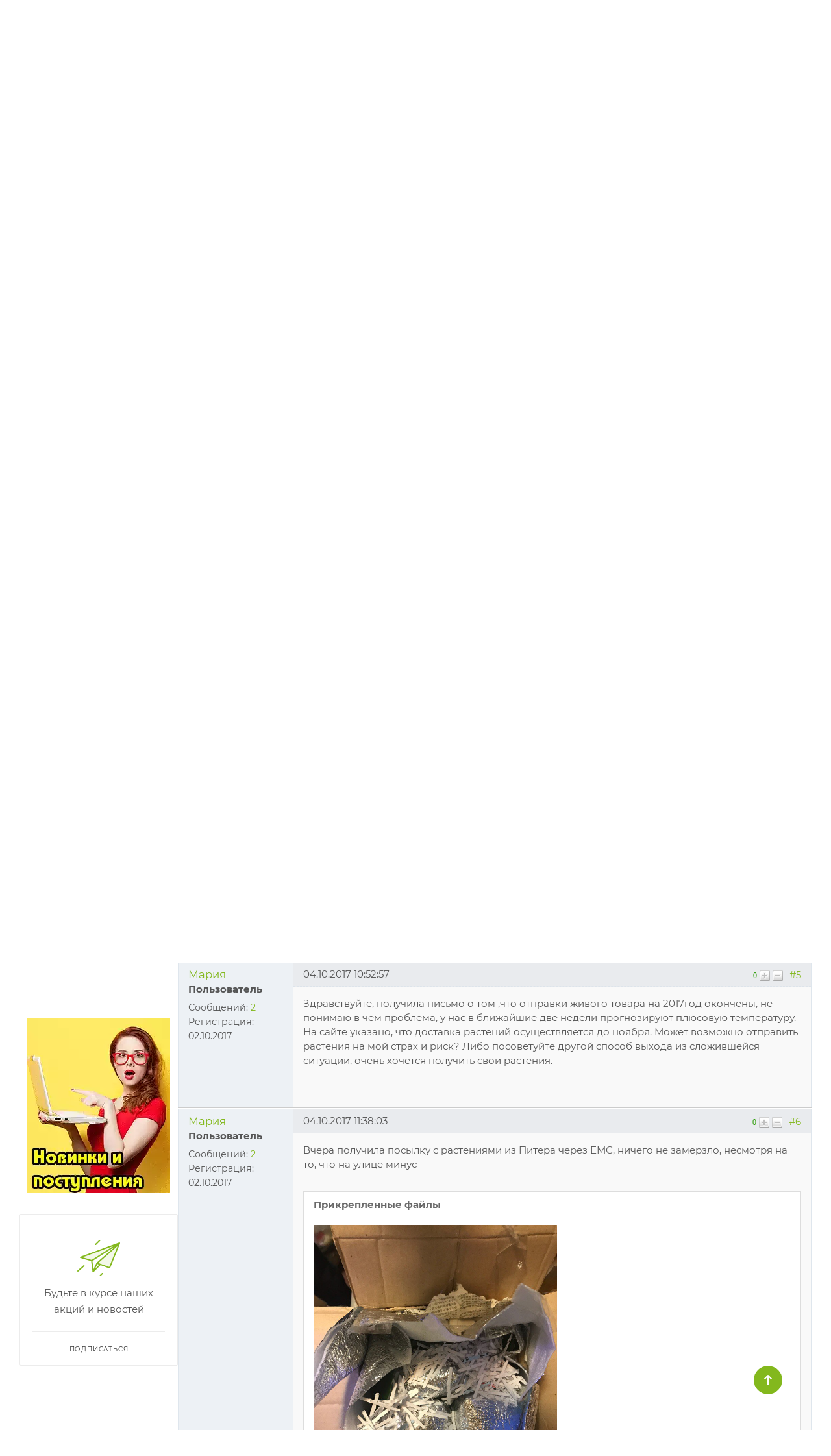

--- FILE ---
content_type: text/html; charset=UTF-8
request_url: https://angelok.ru/forum/index.php?PAGE_NAME=message&FID=2&TID=90&MID=606
body_size: 48339
content:
<!DOCTYPE html>
<html xmlns="http://www.w3.org/1999/xhtml" xml:lang="ru" lang="ru"  >
<head>
	<title>Форумы интернет магазина Ангелок</title>
	<meta name="viewport" content="initial-scale=1.0, width=device-width, maximum-scale=1" />
	<meta name="HandheldFriendly" content="true" />
	<meta name="yes" content="yes" />
	<meta name="apple-mobile-web-app-status-bar-style" content="black" />
	<meta name="SKYPE_TOOLBAR" content="SKYPE_TOOLBAR_PARSER_COMPATIBLE" />
	<meta http-equiv="Content-Type" content="text/html; charset=UTF-8" />
<meta name="description" content="Доброе утро!Заказ №O66G7J1K от 04.08.2017. Прошу уточнить срок отправки.Почему заказ находится в статусе «Оплачен, предзаказ»? Все позиции на момент заказа на сайте были обозначены как имеющиеся в наличии.Возможно ли на данной стадии дополнить заказ? Заказать еще позиции не оплачивая повторно доставку. Не нашла на сайте подобной функции. Полагаю, что возможность дополнения заказа, положительно отразилась бы на прибылях магазина.Предлагаю администрации сайта рассмотреть такую возможность." />
<script data-skip-moving="true">(function(w, d, n) {var cl = "bx-core";var ht = d.documentElement;var htc = ht ? ht.className : undefined;if (htc === undefined || htc.indexOf(cl) !== -1){return;}var ua = n.userAgent;if (/(iPad;)|(iPhone;)/i.test(ua)){cl += " bx-ios";}else if (/Windows/i.test(ua)){cl += ' bx-win';}else if (/Macintosh/i.test(ua)){cl += " bx-mac";}else if (/Linux/i.test(ua) && !/Android/i.test(ua)){cl += " bx-linux";}else if (/Android/i.test(ua)){cl += " bx-android";}cl += (/(ipad|iphone|android|mobile|touch)/i.test(ua) ? " bx-touch" : " bx-no-touch");cl += w.devicePixelRatio && w.devicePixelRatio >= 2? " bx-retina": " bx-no-retina";if (/AppleWebKit/.test(ua)){cl += " bx-chrome";}else if (/Opera/.test(ua)){cl += " bx-opera";}else if (/Firefox/.test(ua)){cl += " bx-firefox";}ht.className = htc ? htc + " " + cl : cl;})(window, document, navigator);</script>

<link href="/bitrix/js/ui/design-tokens/dist/ui.design-tokens.min.css?171653395623463" rel="stylesheet"/>
<link href="/bitrix/js/ui/fonts/opensans/ui.font.opensans.min.css?16637816982320" rel="stylesheet"/>
<link href="/bitrix/js/main/popup/dist/main.popup.bundle.min.css?175070801128056" rel="stylesheet"/>
<link href="/bitrix/js/main/loader/dist/loader.bundle.min.css?16399955702029" rel="stylesheet"/>
<link href="/bitrix/js/main/core/css/core_viewer.min.css?171897578058384" rel="stylesheet"/>
<link href="/bitrix/cache/css/s1/aspro_max/page_8e14622d1a813c2fb300ff089f5b815f/page_8e14622d1a813c2fb300ff089f5b815f_v1.css?176937854340385" rel="stylesheet"/>
<link href="/bitrix/cache/css/s1/aspro_max/template_b75a68d9f102b04bab3ab9e679fd346a/template_b75a68d9f102b04bab3ab9e679fd346a_v1.css?17693756901146731" rel="stylesheet" data-template-style="true"/>


<script type="extension/settings" data-extension="currency.currency-core">{"region":"ru"}</script>


<link href="/bitrix/templates/aspro_max/css/critical.min.css?167191859624" data-skip-moving="true" rel="stylesheet">
<meta name="theme-color" content="#83b81d">
<style>:root{--theme-base-color: #83b81d;--theme-base-opacity-color: #83b81d1a;--theme-base-color-hue:81;--theme-base-color-saturation:73%;--theme-base-color-lightness:42%;}</style>
<style>html {--theme-page-width: 1700px;--theme-page-width-padding: 30px}</style>
<script data-skip-moving="true">window.lazySizesConfig = window.lazySizesConfig || {};lazySizesConfig.loadMode = 1;lazySizesConfig.expand = 200;lazySizesConfig.expFactor = 1;lazySizesConfig.hFac = 0.1;window.lazySizesConfig.loadHidden = false;window.lazySizesConfig.lazyClass = "lazy";</script>
<script src="/bitrix/templates/aspro_max/js/ls.unveilhooks.min.js" data-skip-moving="true" defer></script>
<script src="/bitrix/templates/aspro_max/js/lazysizes.min.js" data-skip-moving="true" defer></script>
<link href="/bitrix/templates/aspro_max/css/print.min.css?167456273421755" data-template-style="true" rel="stylesheet" media="print">
					<script data-skip-moving="true" src="/bitrix/js/main/jquery/jquery-2.2.4.min.js"></script>
					<script data-skip-moving="true" src="/bitrix/templates/aspro_max/js/speed.min.js?=1724746092"></script>
<link rel="shortcut icon" href="/favicon.png" type="image/png" />
<link rel="apple-touch-icon" sizes="180x180" href="/upload/CMax/9d8/9889r3jlep3fkw0xg32hb5gzyc4d1fbt.png" />
<link rel="alternate" type="application/rss+xml" href="/forum/rss/rss2/topic/90/" />
<meta property="og:title" content="Форумы интернет магазина Ангелок" />
<meta property="og:type" content="website" />
<meta property="og:image" content="https://angelok.ru/upload/CMax/e0a/jr43jjw4d6fan9rsee8yc3jiz8g8yt9t.png" />
<link rel="image_src" href="https://angelok.ru/upload/CMax/e0a/jr43jjw4d6fan9rsee8yc3jiz8g8yt9t.png"  />
<meta property="og:url" content="https://angelok.ru/forum/forum2/topic90/" />
<meta property="og:description" content="Доброе утро!Заказ №O66G7J1K от 04.08.2017. Прошу уточнить срок отправки.Почему заказ находится в статусе «Оплачен, предзаказ»? Все позиции на момент заказа на сайте были обозначены как имеющиеся в наличии.Возможно ли на данной стадии дополнить заказ? Заказать еще позиции не оплачивая повторно достав..." />
		<style>html {--theme-items-gap:32px;}</style>	</head>
<body class=" site_s1  fill_bg_n catalog-delayed-btn-Y theme-light" id="main" data-site="/">
		
	<div id="panel"></div>
	
				<!--'start_frame_cache_basketitems-component-block'-->												<div id="ajax_basket"></div>
					<!--'end_frame_cache_basketitems-component-block'-->								<div class="cd-modal-bg"></div>
		<script data-skip-moving="true">var solutionName = 'arMaxOptions';</script>
		<script src="/bitrix/templates/aspro_max/js/setTheme.php?site_id=s1&site_dir=/" data-skip-moving="true"></script>
				<div class="wrapper1  header_bgcolored long_header colored_header with_left_block  basket_normal basket_fill_DARK side_LEFT block_side_NORMAL catalog_icons_Y banner_auto with_fast_view mheader-v2 header-v2 header-font-lower_N regions_N title_position_LEFT footer-v1 front-vindex1 mfixed_Y mfixed_view_always title-v3 lazy_Y with_phones compact-catalog dark-hover-overlay normal-catalog-img landing-normal big-banners-mobile-slider bottom-icons-panel-Y compact-breadcrumbs-N catalog-delayed-btn-Y  ">

<div class="mega_fixed_menu scrollblock">
	<div class="maxwidth-theme">
		<svg class="svg svg-close" width="14" height="14" viewBox="0 0 14 14">
		  <path data-name="Rounded Rectangle 568 copy 16" d="M1009.4,953l5.32,5.315a0.987,0.987,0,0,1,0,1.4,1,1,0,0,1-1.41,0L1008,954.4l-5.32,5.315a0.991,0.991,0,0,1-1.4-1.4L1006.6,953l-5.32-5.315a0.991,0.991,0,0,1,1.4-1.4l5.32,5.315,5.31-5.315a1,1,0,0,1,1.41,0,0.987,0.987,0,0,1,0,1.4Z" transform="translate(-1001 -946)"></path>
		</svg>
		<i class="svg svg-close mask arrow"></i>
		<div class="row">
			<div class="col-md-9">
				<div class="left_menu_block">
					<div class="logo_block flexbox flexbox--row align-items-normal">
						<div class="logo">
							<!--'start_frame_cache_header-buffered-logo1'--><a href="/"><img src="/upload/CMax/e0a/jr43jjw4d6fan9rsee8yc3jiz8g8yt9t.png" alt="Интернет магазин Ангелок" title="Интернет магазин Ангелок" data-src="" /></a><!--'end_frame_cache_header-buffered-logo1'-->						</div>
						<div class="top-description addr">
							Интернет-магазин орхидей и экзотических растений						</div>
					</div>
					<div class="search_block">
						<div class="search_wrap">
							<div class="search-block">
									<div class="search-wrapper">
		<div id="title-search_mega_menu">
			<form action="/catalog/" class="search">
				<div class="search-input-div">
					<input class="search-input" id="title-search-input_mega_menu" type="text" name="q" value="" placeholder="Поиск" size="20" maxlength="50" autocomplete="off" />
				</div>
				<div class="search-button-div">
					<button class="btn btn-search" type="submit" name="s" value="Найти"><i class="svg search2  inline " aria-hidden="true"><svg width="17" height="17" ><use xlink:href="/bitrix/templates/aspro_max/images/svg/header_icons_srite.svg#search"></use></svg></i></button>
					
					<span class="close-block inline-search-hide"><span class="svg svg-close close-icons"></span></span>
				</div>
			</form>
		</div>
	</div>
							</div>
						</div>
					</div>
										<!-- noindex -->

	<div class="burger_menu_wrapper">
		
			<div class="top_link_wrapper">
				<div class="menu-item dropdown catalog wide_menu   ">
					<div class="wrap">
						<a class="dropdown-toggle" href="/catalog/">
							<div class="link-title color-theme-hover">
																	<i class="svg inline  svg-inline-icon_catalog" aria-hidden="true" ><svg xmlns="http://www.w3.org/2000/svg" width="10" height="10" viewBox="0 0 10 10"><path  data-name="Rounded Rectangle 969 copy 7" class="cls-1" d="M644,76a1,1,0,1,1-1,1A1,1,0,0,1,644,76Zm4,0a1,1,0,1,1-1,1A1,1,0,0,1,648,76Zm4,0a1,1,0,1,1-1,1A1,1,0,0,1,652,76Zm-8,4a1,1,0,1,1-1,1A1,1,0,0,1,644,80Zm4,0a1,1,0,1,1-1,1A1,1,0,0,1,648,80Zm4,0a1,1,0,1,1-1,1A1,1,0,0,1,652,80Zm-8,4a1,1,0,1,1-1,1A1,1,0,0,1,644,84Zm4,0a1,1,0,1,1-1,1A1,1,0,0,1,648,84Zm4,0a1,1,0,1,1-1,1A1,1,0,0,1,652,84Z" transform="translate(-643 -76)"/></svg></i>																Каталог							</div>
						</a>
													<span class="tail"></span>
							<div class="burger-dropdown-menu row">
								<div class="menu-wrapper" >
									
																														<div class="col-md-4   has_img">
																						<a href="/catalog/nabory_dlya_vyrashchivaniya/" class="color-theme-hover" title="Наборы для выращивания">
												<span class="name option-font-bold">Наборы для выращивания</span>
											</a>
																					</div>
									
																														<div class="col-md-4   has_img">
																						<a href="/catalog/apteka_tsvetovoda/" class="color-theme-hover" title="Аптека цветовода">
												<span class="name option-font-bold">Аптека цветовода</span>
											</a>
																					</div>
									
																														<div class="col-md-4   has_img">
																						<a href="/catalog/orchids_babies/" class="color-theme-hover" title="Детки Орхидей">
												<span class="name option-font-bold">Детки Орхидей</span>
											</a>
																					</div>
									
																														<div class="col-md-4   has_img">
																						<a href="/catalog/detki_falenopsisov/" class="color-theme-hover" title="Детки Фаленопсисов">
												<span class="name option-font-bold">Детки Фаленопсисов</span>
											</a>
																					</div>
									
																														<div class="col-md-4   has_img">
																						<a href="/catalog/aglaonema/" class="color-theme-hover" title="Аглаонемы">
												<span class="name option-font-bold">Аглаонемы</span>
											</a>
																					</div>
									
																														<div class="col-md-4   has_img">
																						<a href="/catalog/adeniumy/" class="color-theme-hover" title="Адениумы">
												<span class="name option-font-bold">Адениумы</span>
											</a>
																					</div>
									
																														<div class="col-md-4   has_img">
																						<a href="/catalog/anguloa_likasty/" class="color-theme-hover" title="Ангулоа/Ликасты">
												<span class="name option-font-bold">Ангулоа/Ликасты</span>
											</a>
																					</div>
									
																														<div class="col-md-4   has_img">
																						<a href="/catalog/bromelia/" class="color-theme-hover" title="Бромелиевые">
												<span class="name option-font-bold">Бромелиевые</span>
											</a>
																					</div>
									
																														<div class="col-md-4   has_img">
																						<a href="/catalog/bougainvillea/" class="color-theme-hover" title="Бугенвиллии">
												<span class="name option-font-bold">Бугенвиллии</span>
											</a>
																					</div>
									
																														<div class="col-md-4   has_img">
																						<a href="/catalog/bulbophyllum/" class="color-theme-hover" title="Бульбофиллумы">
												<span class="name option-font-bold">Бульбофиллумы</span>
											</a>
																					</div>
									
																														<div class="col-md-4   has_img">
																						<a href="/catalog/vanda/" class="color-theme-hover" title="Ванды">
												<span class="name option-font-bold">Ванды</span>
											</a>
																					</div>
									
																														<div class="col-md-4   has_img">
																						<a href="/catalog/gongora/" class="color-theme-hover" title="Гонгора">
												<span class="name option-font-bold">Гонгора</span>
											</a>
																					</div>
									
																														<div class="col-md-4   has_img">
																						<a href="/catalog/dendrobium/" class="color-theme-hover" title="Дендробиумы">
												<span class="name option-font-bold">Дендробиумы</span>
											</a>
																					</div>
									
																														<div class="col-md-4   has_img">
																						<a href="/catalog/precious/" class="color-theme-hover" title="Драгоценные">
												<span class="name option-font-bold">Драгоценные</span>
											</a>
																					</div>
									
																														<div class="col-md-4   has_img">
																						<a href="/catalog/dracula/" class="color-theme-hover" title="Дракулы">
												<span class="name option-font-bold">Дракулы</span>
											</a>
																					</div>
									
																														<div class="col-md-4   has_img">
																						<a href="/catalog/zygopetalum/" class="color-theme-hover" title="Зигопеталумы">
												<span class="name option-font-bold">Зигопеталумы</span>
											</a>
																					</div>
									
																														<div class="col-md-4   has_img">
																						<a href="/catalog/cambria/" class="color-theme-hover" title="Камбрии">
												<span class="name option-font-bold">Камбрии</span>
											</a>
																					</div>
									
																														<div class="col-md-4   has_img">
																						<a href="/catalog/catasetum/" class="color-theme-hover" title="Катасетумы">
												<span class="name option-font-bold">Катасетумы</span>
											</a>
																					</div>
									
																														<div class="col-md-4   has_img">
																						<a href="/catalog/cattleya/" class="color-theme-hover" title="Каттлеи">
												<span class="name option-font-bold">Каттлеи</span>
											</a>
																					</div>
									
																														<div class="col-md-4   has_img">
																						<a href="/catalog/maxillaria/" class="color-theme-hover" title="Максиллярия">
												<span class="name option-font-bold">Максиллярия</span>
											</a>
																					</div>
									
																														<div class="col-md-4   has_img">
																						<a href="/catalog/miltonia/" class="color-theme-hover" title="Мильтонии">
												<span class="name option-font-bold">Мильтонии</span>
											</a>
																					</div>
									
																														<div class="col-md-4   has_img">
																						<a href="/catalog/odontoglossum/" class="color-theme-hover" title="Одонтоглоссумы">
												<span class="name option-font-bold">Одонтоглоссумы</span>
											</a>
																					</div>
									
																														<div class="col-md-4   has_img">
																						<a href="/catalog/oncidium/" class="color-theme-hover" title="Онцидиумы">
												<span class="name option-font-bold">Онцидиумы</span>
											</a>
																					</div>
									
																														<div class="col-md-4   has_img">
																						<a href="/catalog/paphiopedilum/" class="color-theme-hover" title="Пафиопедилюмы">
												<span class="name option-font-bold">Пафиопедилюмы</span>
											</a>
																					</div>
									
																														<div class="col-md-4   has_img">
																						<a href="/catalog/stanhopea/" class="color-theme-hover" title="Стангопея">
												<span class="name option-font-bold">Стангопея</span>
											</a>
																					</div>
									
																														<div class="col-md-4   has_img">
																						<a href="/catalog/tolumnia/" class="color-theme-hover" title="Толумния">
												<span class="name option-font-bold">Толумния</span>
											</a>
																					</div>
									
																														<div class="col-md-4   has_img">
																						<a href="/catalog/trichopilia/" class="color-theme-hover" title="Трихопилия">
												<span class="name option-font-bold">Трихопилия</span>
											</a>
																					</div>
									
																														<div class="col-md-4   has_img">
																						<a href="/catalog/phalaenopsis/" class="color-theme-hover" title="Фаленопсисы">
												<span class="name option-font-bold">Фаленопсисы</span>
											</a>
																					</div>
									
																														<div class="col-md-4   has_img">
																						<a href="/catalog/flask/" class="color-theme-hover" title="Фласки">
												<span class="name option-font-bold">Фласки</span>
											</a>
																					</div>
									
																														<div class="col-md-4   has_img">
																						<a href="/catalog/ficus/" class="color-theme-hover" title="Фикусы">
												<span class="name option-font-bold">Фикусы</span>
											</a>
																					</div>
									
																														<div class="col-md-4   has_img">
																						<a href="/catalog/khabenariya/" class="color-theme-hover" title="Хабенария">
												<span class="name option-font-bold">Хабенария</span>
											</a>
																					</div>
									
																														<div class="col-md-4   has_img">
																						<a href="/catalog/philodendron_syngonium/" class="color-theme-hover" title="Филодендроны/Сингониумы">
												<span class="name option-font-bold">Филодендроны/Сингониумы</span>
											</a>
																					</div>
									
																														<div class="col-md-4   has_img">
																						<a href="/catalog/hoya/" class="color-theme-hover" title="Хойи">
												<span class="name option-font-bold">Хойи</span>
											</a>
																					</div>
									
																														<div class="col-md-4   has_img">
																						<a href="/catalog/coelogyne/" class="color-theme-hover" title="Целогины">
												<span class="name option-font-bold">Целогины</span>
											</a>
																					</div>
									
																														<div class="col-md-4   has_img">
																						<a href="/catalog/cymbidium/" class="color-theme-hover" title="Цимбидиумы">
												<span class="name option-font-bold">Цимбидиумы</span>
											</a>
																					</div>
									
																														<div class="col-md-4 dropdown-submenu  has_img">
																						<a href="/catalog/exotic/" class="color-theme-hover" title="Экзотические">
												<span class="name option-font-bold">Экзотические</span>
											</a>
																								<div class="burger-dropdown-menu toggle_menu">
																																									<div class="menu-item   ">
															<a href="/catalog/exotic/flowering/" title="Красивоцветущие">
																<span class="name color-theme-hover">Красивоцветущие</span>
															</a>
																													</div>
																																									<div class="menu-item   ">
															<a href="/catalog/exotic/fruit/" title="Плодовые">
																<span class="name color-theme-hover">Плодовые</span>
															</a>
																													</div>
																																									<div class="menu-item   ">
															<a href="/catalog/exotic/cacti_and_succulents/" title="Кактусы и суккуленты">
																<span class="name color-theme-hover">Кактусы и суккуленты</span>
															</a>
																													</div>
																									</div>
																					</div>
									
																														<div class="col-md-4   has_img">
																						<a href="/catalog/epidendrum/" class="color-theme-hover" title="Эпидендрумы">
												<span class="name option-font-bold">Эпидендрумы</span>
											</a>
																					</div>
									
																														<div class="col-md-4   has_img">
																						<a href="/catalog/bloki_dlya_orkhidey/" class="color-theme-hover" title="Блоки для орхидей">
												<span class="name option-font-bold">Блоки для орхидей</span>
											</a>
																					</div>
									
																														<div class="col-md-4 dropdown-submenu  has_img">
																						<a href="/catalog/pots/" class="color-theme-hover" title="Горшки и кашпо">
												<span class="name option-font-bold">Горшки и кашпо</span>
											</a>
																								<div class="burger-dropdown-menu toggle_menu">
																																									<div class="menu-item   ">
															<a href="/catalog/pots/avtopoliv/" title="Автополив">
																<span class="name color-theme-hover">Автополив</span>
															</a>
																													</div>
																																									<div class="menu-item   ">
															<a href="/catalog/pots/dlya_orkhidey/" title="Для орхидей">
																<span class="name color-theme-hover">Для орхидей</span>
															</a>
																													</div>
																																									<div class="menu-item   ">
															<a href="/catalog/pots/dlya_komnatnykh_rasteniy/" title="Для комнатных растений">
																<span class="name color-theme-hover">Для комнатных растений</span>
															</a>
																													</div>
																																									<div class="menu-item   ">
															<a href="/catalog/pots/pots_arte_arte/" title="Горшки Арте (Arte) прозрачные">
																<span class="name color-theme-hover">Горшки Арте (Arte) прозрачные</span>
															</a>
																													</div>
																																									<div class="menu-item   ">
															<a href="/catalog/pots/gorshki_airsone_pot/" title="Горшки AirСone Pot">
																<span class="name color-theme-hover">Горшки AirСone Pot</span>
															</a>
																													</div>
																																									<div class="menu-item   ">
															<a href="/catalog/pots/gorshki_arte_arte_tsvetnye/" title="Горшки Арте (Arte) цветные">
																<span class="name color-theme-hover">Горшки Арте (Arte) цветные</span>
															</a>
																													</div>
																																									<div class="menu-item   ">
															<a href="/catalog/pots/gorshki_arte_deya_arte_dea_prozrachnye/" title="Горшки Арте Дея (Arte Dea) прозрачные">
																<span class="name color-theme-hover">Горшки Арте Дея (Arte Dea) прозрачные</span>
															</a>
																													</div>
																																									<div class="menu-item   ">
															<a href="/catalog/pots/pots_plastic_transparent/" title="Горшки Пластиковые прозрачные">
																<span class="name color-theme-hover">Горшки Пластиковые прозрачные</span>
															</a>
																													</div>
																																									<div class="menu-item   ">
															<a href="/catalog/pots/plastic_colored_pots/" title="Горшки Пластиковые цветные">
																<span class="name color-theme-hover">Горшки Пластиковые цветные</span>
															</a>
																													</div>
																																									<div class="menu-item   ">
															<a href="/catalog/pots/pots_corona_corona/" title="Горшки Корона (Corona)">
																<span class="name color-theme-hover">Горшки Корона (Corona)</span>
															</a>
																													</div>
																																									<div class="menu-item collapsed  ">
															<a href="/catalog/pots/cachepot/" title="Кашпо">
																<span class="name color-theme-hover">Кашпо</span>
															</a>
																													</div>
																																									<div class="menu-item collapsed  ">
															<a href="/catalog/pots/trays_for_pots/" title="Поддоны для горшков">
																<span class="name color-theme-hover">Поддоны для горшков</span>
															</a>
																													</div>
																									</div>
																					</div>
									
																														<div class="col-md-4   has_img">
																						<a href="/catalog/pottery/" class="color-theme-hover" title="Изделия из глины">
												<span class="name option-font-bold">Изделия из глины</span>
											</a>
																					</div>
									
																														<div class="col-md-4   has_img">
																						<a href="/catalog/wood/" class="color-theme-hover" title="Изделия из дерева">
												<span class="name option-font-bold">Изделия из дерева</span>
											</a>
																					</div>
									
																														<div class="col-md-4 dropdown-submenu  has_img">
																						<a href="/catalog/ground/" class="color-theme-hover" title="Субстраты">
												<span class="name option-font-bold">Субстраты</span>
											</a>
																								<div class="burger-dropdown-menu toggle_menu">
																																									<div class="menu-item   ">
															<a href="/catalog/ground/soil_substrates_angel/" title="Грунты субстраты Ангелок">
																<span class="name color-theme-hover">Грунты субстраты Ангелок</span>
															</a>
																													</div>
																																									<div class="menu-item   ">
															<a href="/catalog/ground/orhiata_orchiata/" title="Орхиата (Orchiata)">
																<span class="name color-theme-hover">Орхиата (Orchiata)</span>
															</a>
																													</div>
																																									<div class="menu-item   ">
															<a href="/catalog/ground/seramis/" title="Серамис (Seramis)">
																<span class="name color-theme-hover">Серамис (Seramis)</span>
															</a>
																													</div>
																																									<div class="menu-item   ">
															<a href="/catalog/ground/moh_spagmoss_spagmoss/" title="Мох Спагмосс (Spagmoss)">
																<span class="name color-theme-hover">Мох Спагмосс (Spagmoss)</span>
															</a>
																													</div>
																																									<div class="menu-item   ">
															<a href="/catalog/ground/klasmann_klasmann/" title="Класманн (Klasmann)">
																<span class="name color-theme-hover">Класманн (Klasmann)</span>
															</a>
																													</div>
																																									<div class="menu-item   ">
															<a href="/catalog/ground/zeoflora/" title="ЦеоФлора (ZeoFlora)">
																<span class="name color-theme-hover">ЦеоФлора (ZeoFlora)</span>
															</a>
																													</div>
																																									<div class="menu-item   ">
															<a href="/catalog/ground/affectio_effectbio/" title="ЭффектБио (EffectBio)">
																<span class="name color-theme-hover">ЭффектБио (EffectBio)</span>
															</a>
																													</div>
																																									<div class="menu-item   ">
															<a href="/catalog/ground/gringarden_pro_greengarden_pro/" title="ГринГарден Про (GreenGarden Pro)">
																<span class="name color-theme-hover">ГринГарден Про (GreenGarden Pro)</span>
															</a>
																													</div>
																																									<div class="menu-item   ">
															<a href="/catalog/ground/foam_glass/" title="Пеностекло для орхидей (GrowPlant)">
																<span class="name color-theme-hover">Пеностекло для орхидей (GrowPlant)</span>
															</a>
																													</div>
																																									<div class="menu-item   ">
															<a href="/catalog/ground/leca_for_orchids/" title="Керамзит для орхидей (Expanded clay)">
																<span class="name color-theme-hover">Керамзит для орхидей (Expanded clay)</span>
															</a>
																													</div>
																																									<div class="menu-item collapsed  ">
															<a href="/catalog/ground/lechuza_lechuza/" title="Лечуза  (Lechuza)">
																<span class="name color-theme-hover">Лечуза  (Lechuza)</span>
															</a>
																													</div>
																																									<div class="menu-item collapsed  ">
															<a href="/catalog/ground/trifern_tree_fern/" title="Триферн (Tree Fern)">
																<span class="name color-theme-hover">Триферн (Tree Fern)</span>
															</a>
																													</div>
																									</div>
																					</div>
									
																														<div class="col-md-4 dropdown-submenu  has_img">
																						<a href="/catalog/useful-trifles/" class="color-theme-hover" title="Полезные мелочи">
												<span class="name option-font-bold">Полезные мелочи</span>
											</a>
																								<div class="burger-dropdown-menu toggle_menu">
																																									<div class="menu-item   ">
															<a href="/catalog/useful-trifles/opory/" title="Опоры">
																<span class="name color-theme-hover">Опоры</span>
															</a>
																													</div>
																																									<div class="menu-item   ">
															<a href="/catalog/useful-trifles/leyki_i_opryskivateli/" title="Лейки и опрыскиватели">
																<span class="name color-theme-hover">Лейки и опрыскиватели</span>
															</a>
																													</div>
																																									<div class="menu-item   ">
															<a href="/catalog/useful-trifles/osveshchenie/" title="Освещение">
																<span class="name color-theme-hover">Освещение</span>
															</a>
																													</div>
																									</div>
																					</div>
									
																														<div class="col-md-4 dropdown-submenu  has_img">
																						<a href="/catalog/zashchita_rasteniy/" class="color-theme-hover" title="Защита растений">
												<span class="name option-font-bold">Защита растений</span>
											</a>
																								<div class="burger-dropdown-menu toggle_menu">
																																									<div class="menu-item   ">
															<a href="/catalog/zashchita_rasteniy/protection_from_ticks/" title="Защита от клещей">
																<span class="name color-theme-hover">Защита от клещей</span>
															</a>
																													</div>
																																									<div class="menu-item   ">
															<a href="/catalog/zashchita_rasteniy/protection_from_pests/" title="Защита от вредителей">
																<span class="name color-theme-hover">Защита от вредителей</span>
															</a>
																													</div>
																																									<div class="menu-item   ">
															<a href="/catalog/zashchita_rasteniy/protection_from_disease/" title="Защита от болезней">
																<span class="name color-theme-hover">Защита от болезней</span>
															</a>
																													</div>
																																									<div class="menu-item   ">
															<a href="/catalog/zashchita_rasteniy/protection_from_weeds/" title="Защита от сорняков">
																<span class="name color-theme-hover">Защита от сорняков</span>
															</a>
																													</div>
																									</div>
																					</div>
									
																														<div class="col-md-4 dropdown-submenu  has_img">
																						<a href="/catalog/growth_stimulants/" class="color-theme-hover" title="Стимуляторы роста">
												<span class="name option-font-bold">Стимуляторы роста</span>
											</a>
																								<div class="burger-dropdown-menu toggle_menu">
																																									<div class="menu-item   ">
															<a href="/catalog/growth_stimulants/grou_tekhnolodzhi_growth_technology1/" title="Гроу Технолоджи (Growth Technology)">
																<span class="name color-theme-hover">Гроу Технолоджи (Growth Technology)</span>
															</a>
																													</div>
																									</div>
																					</div>
									
																														<div class="col-md-4 dropdown-submenu  has_img">
																						<a href="/catalog/fertilizers-and-protection/" class="color-theme-hover" title="Удобрения">
												<span class="name option-font-bold">Удобрения</span>
											</a>
																								<div class="burger-dropdown-menu toggle_menu">
																																									<div class="menu-item   ">
															<a href="/catalog/fertilizers-and-protection/grou_tekhnolodzhi_growth_technology2/" title="Гроу Технолоджи (Growth Technology)">
																<span class="name color-theme-hover">Гроу Технолоджи (Growth Technology)</span>
															</a>
																													</div>
																																									<div class="menu-item   ">
															<a href="/catalog/fertilizers-and-protection/udobreniya_dlya_orkhidey/" title="Удобрения для орхидей">
																<span class="name color-theme-hover">Удобрения для орхидей</span>
															</a>
																													</div>
																																									<div class="menu-item   ">
															<a href="/catalog/fertilizers-and-protection/agricola/" title="Агрикола">
																<span class="name color-theme-hover">Агрикола</span>
															</a>
																													</div>
																																									<div class="menu-item   ">
															<a href="/catalog/fertilizers-and-protection/udobreniya_dlya_dachi_i_sada/" title="Удобрения для дачи и сада">
																<span class="name color-theme-hover">Удобрения для дачи и сада</span>
															</a>
																													</div>
																																									<div class="menu-item   ">
															<a href="/catalog/fertilizers-and-protection/udobreniya_dlya_komnatnykh_rasteniy/" title="Удобрения для комнатных растений">
																<span class="name color-theme-hover">Удобрения для комнатных растений</span>
															</a>
																													</div>
																																									<div class="menu-item   ">
															<a href="/catalog/fertilizers-and-protection/bona_forte_bona_forte/" title="Бона Форте (Bona Forte)">
																<span class="name color-theme-hover">Бона Форте (Bona Forte)</span>
															</a>
																													</div>
																																									<div class="menu-item   ">
															<a href="/catalog/fertilizers-and-protection/the_effect_of_bio_bio_effect/" title="Эффект Био (Effect Bio)">
																<span class="name color-theme-hover">Эффект Био (Effect Bio)</span>
															</a>
																													</div>
																																									<div class="menu-item   ">
															<a href="/catalog/fertilizers-and-protection/vertica_fertika/" title="Фертика (Fertika)">
																<span class="name color-theme-hover">Фертика (Fertika)</span>
															</a>
																													</div>
																																									<div class="menu-item   ">
															<a href="/catalog/fertilizers-and-protection/pocono_pokon/" title="Покон (Pokon)">
																<span class="name color-theme-hover">Покон (Pokon)</span>
															</a>
																													</div>
																																									<div class="menu-item   ">
															<a href="/catalog/fertilizers-and-protection/flower_paradise/" title="Цветочный рай">
																<span class="name color-theme-hover">Цветочный рай</span>
															</a>
																													</div>
																																									<div class="menu-item collapsed  ">
															<a href="/catalog/fertilizers-and-protection/sea_grow_grow_more/" title="Гроу Море (Grow More)">
																<span class="name color-theme-hover">Гроу Море (Grow More)</span>
															</a>
																													</div>
																																									<div class="menu-item collapsed  ">
															<a href="/catalog/fertilizers-and-protection/msu_michigan_state_university_/" title="MSU Мичиганский Государственный Университет">
																<span class="name color-theme-hover">MSU Мичиганский Государственный Университет</span>
															</a>
																													</div>
																																									<div class="menu-item collapsed  ">
															<a href="/catalog/fertilizers-and-protection/multifloor/" title="Мультифлор">
																<span class="name color-theme-hover">Мультифлор</span>
															</a>
																													</div>
																																									<div class="menu-item collapsed  ">
															<a href="/catalog/fertilizers-and-protection/akvarin/" title="Акварин">
																<span class="name color-theme-hover">Акварин</span>
															</a>
																													</div>
																																									<div class="menu-item collapsed  ">
															<a href="/catalog/fertilizers-and-protection/the_florrick_florika/" title="Флорика (Florika)">
																<span class="name color-theme-hover">Флорика (Florika)</span>
															</a>
																													</div>
																																									<div class="menu-item collapsed  ">
															<a href="/catalog/fertilizers-and-protection/ecogel/" title="Экогель">
																<span class="name color-theme-hover">Экогель</span>
															</a>
																													</div>
																									</div>
																					</div>
																	</div>
							</div>
											</div>
				</div>
			</div>
					
		<div class="bottom_links_wrapper row">
								<div class="menu-item col-md-4 unvisible    ">
					<div class="wrap">
						<a class="" href="/menu/news.php">
							<div class="link-title color-theme-hover">
																Поступления							</div>
						</a>
											</div>
				</div>
								<div class="menu-item col-md-4 unvisible    ">
					<div class="wrap">
						<a class="" href="/company/news/">
							<div class="link-title color-theme-hover">
																Новости							</div>
						</a>
											</div>
				</div>
								<div class="menu-item col-md-4 unvisible    ">
					<div class="wrap">
						<a class="" href="/blog/">
							<div class="link-title color-theme-hover">
																Блог							</div>
						</a>
											</div>
				</div>
								<div class="menu-item col-md-4 unvisible dropdown   ">
					<div class="wrap">
						<a class="dropdown-toggle" href="/help/">
							<div class="link-title color-theme-hover">
																Как купить							</div>
						</a>
													<span class="tail"></span>
							<div class="burger-dropdown-menu">
								<div class="menu-wrapper" >
									
																														<div class="  ">
																						<a href="/help/payment/" class="color-theme-hover" title="Условия оплаты">
												<span class="name option-font-bold">Условия оплаты</span>
											</a>
																					</div>
									
																														<div class="  ">
																						<a href="/help/delivery/" class="color-theme-hover" title="Условия доставки">
												<span class="name option-font-bold">Условия доставки</span>
											</a>
																					</div>
									
																														<div class="  ">
																						<a href="/help/warranty/" class="color-theme-hover" title="Гарантия на товар">
												<span class="name option-font-bold">Гарантия на товар</span>
											</a>
																					</div>
									
																														<div class="  ">
																						<a href="/help/discounts/" class="color-theme-hover" title="Скидки">
												<span class="name option-font-bold">Скидки</span>
											</a>
																					</div>
									
																														<div class="  ">
																						<a href="/help/path/" class="color-theme-hover" title="Путь заказа">
												<span class="name option-font-bold">Путь заказа</span>
											</a>
																					</div>
																	</div>
							</div>
											</div>
				</div>
								<div class="menu-item col-md-4 unvisible dropdown   ">
					<div class="wrap">
						<a class="dropdown-toggle" href="/company/">
							<div class="link-title color-theme-hover">
																Компания							</div>
						</a>
													<span class="tail"></span>
							<div class="burger-dropdown-menu">
								<div class="menu-wrapper" >
									
																														<div class="  ">
																						<a href="/company/index.php" class="color-theme-hover" title="О компании">
												<span class="name option-font-bold">О компании</span>
											</a>
																					</div>
									
																														<div class="  ">
																						<a href="/company/news/" class="color-theme-hover" title="Новости">
												<span class="name option-font-bold">Новости</span>
											</a>
																					</div>
									
																														<div class="  ">
																						<a href="/company/staff/" class="color-theme-hover" title="Команда">
												<span class="name option-font-bold">Команда</span>
											</a>
																					</div>
									
																														<div class="  ">
																						<a href="/company/vacancy/" class="color-theme-hover" title="Карьера">
												<span class="name option-font-bold">Карьера</span>
											</a>
																					</div>
									
																														<div class="  ">
																						<a href="/contacts/" class="color-theme-hover" title="Контакты">
												<span class="name option-font-bold">Контакты</span>
											</a>
																					</div>
																	</div>
							</div>
											</div>
				</div>
								<div class="menu-item col-md-4 unvisible    ">
					<div class="wrap">
						<a class="" href="/contacts/">
							<div class="link-title color-theme-hover">
																Контакты							</div>
						</a>
											</div>
				</div>
					</div>

	</div>
					<!-- /noindex -->
														</div>
			</div>
			<div class="col-md-3">
				<div class="right_menu_block">
					<div class="contact_wrap">
						<div class="info">
							<div class="phone blocks">
								<div class="">
																	<!-- noindex -->
			<div class="phone with_dropdown white sm">
									<div class="wrap">
						<div>
									<i class="svg svg-inline-phone  inline " aria-hidden="true"><svg width="5" height="13" ><use xlink:href="/bitrix/templates/aspro_max/images/svg/header_icons_srite.svg#phone_footer"></use></svg></i><a rel="nofollow" href="tel:+79667860000">+7-966-786-00-00</a>
										</div>
					</div>
											</div>
			<!-- /noindex -->
												</div>
								<div class="callback_wrap">
									<span class="callback-block animate-load font_upper colored" data-event="jqm" data-param-form_id="CALLBACK" data-name="callback">Заказать звонок</span>
								</div>
							</div>
							<div class="question_button_wrapper">
								<span class="btn btn-lg btn-transparent-border-color btn-wide animate-load colored_theme_hover_bg-el" data-event="jqm" data-param-form_id="ASK" data-name="ask">
									Задать вопрос								</span>
							</div>
							<div class="person_wrap">
		<!--'start_frame_cache_header-auth-block1'-->			<!-- noindex --><div class="auth_wr_inner "><a rel="nofollow" title="Мой кабинет" class="personal-link dark-color animate-load" data-event="jqm" data-param-backurl="%2Fforum%2F%3FPAGE_NAME%3Dmessage%26FID%3D2%26TID%3D90%26MID%3D606" data-param-type="auth" data-name="auth" href="/personal/"><i class="svg svg-inline-cabinet big inline " aria-hidden="true"><svg width="18" height="18" ><use xlink:href="/bitrix/templates/aspro_max/images/svg/header_icons_srite.svg#user"></use></svg></i><span class="wrap"><span class="name">Войти</span></span></a></div><!-- /noindex -->		<!--'end_frame_cache_header-auth-block1'-->
			<!--'start_frame_cache_mobile-basket-with-compare-block1'-->		<!-- noindex -->
					<div class="menu middle">
				<ul>
											<li class="counters">
							<a rel="nofollow" class="dark-color basket-link basket ready " href="/basket/">
								<i class="svg  svg-inline-basket" aria-hidden="true" ><svg class="" width="19" height="16" viewBox="0 0 19 16"><path data-name="Ellipse 2 copy 9" class="cls-1" d="M956.047,952.005l-0.939,1.009-11.394-.008-0.952-1-0.953-6h-2.857a0.862,0.862,0,0,1-.952-1,1.025,1.025,0,0,1,1.164-1h2.327c0.3,0,.6.006,0.6,0.006a1.208,1.208,0,0,1,1.336.918L943.817,947h12.23L957,948v1Zm-11.916-3,0.349,2h10.007l0.593-2Zm1.863,5a3,3,0,1,1-3,3A3,3,0,0,1,945.994,954.005ZM946,958a1,1,0,1,0-1-1A1,1,0,0,0,946,958Zm7.011-4a3,3,0,1,1-3,3A3,3,0,0,1,953.011,954.005ZM953,958a1,1,0,1,0-1-1A1,1,0,0,0,953,958Z" transform="translate(-938 -944)"></path></svg></i>								<span>Корзина<span class="count empted">0</span></span>
							</a>
						</li>
																<li class="counters">
							<a rel="nofollow" 
								class="dark-color basket-link delay ready " 
								href="/personal/favorite/"
							>
								<i class="svg  svg-inline-basket" aria-hidden="true" ><svg xmlns="http://www.w3.org/2000/svg" width="16" height="13" viewBox="0 0 16 13"><defs><style>.clsw-1{fill:#fff;fill-rule:evenodd;}</style></defs><path class="clsw-1" d="M506.755,141.6l0,0.019s-4.185,3.734-5.556,4.973a0.376,0.376,0,0,1-.076.056,1.838,1.838,0,0,1-1.126.357,1.794,1.794,0,0,1-1.166-.4,0.473,0.473,0,0,1-.1-0.076c-1.427-1.287-5.459-4.878-5.459-4.878l0-.019A4.494,4.494,0,1,1,500,135.7,4.492,4.492,0,1,1,506.755,141.6Zm-3.251-5.61A2.565,2.565,0,0,0,501,138h0a1,1,0,1,1-2,0h0a2.565,2.565,0,0,0-2.506-2,2.5,2.5,0,0,0-1.777,4.264l-0.013.019L500,145.1l5.179-4.749c0.042-.039.086-0.075,0.126-0.117l0.052-.047-0.006-.008A2.494,2.494,0,0,0,503.5,135.993Z" transform="translate(-492 -134)"/></svg></i>								<span>Избранные товары<span class="count js-count empted">0</span></span>
							</a>
						</li>
									</ul>
			</div>
							<div class="menu middle">
				<ul>
					<li class="counters">
						<a rel="nofollow" class="dark-color basket-link compare ready " href="/catalog/compare.php">
							<i class="svg inline  svg-inline-compare " aria-hidden="true" ><svg xmlns="http://www.w3.org/2000/svg" width="18" height="17" viewBox="0 0 18 17"><defs><style>.cls-1{fill:#333;fill-rule:evenodd;}</style></defs><path  data-name="Rounded Rectangle 865" class="cls-1" d="M597,78a1,1,0,0,1,1,1v9a1,1,0,0,1-2,0V79A1,1,0,0,1,597,78Zm4-6a1,1,0,0,1,1,1V88a1,1,0,0,1-2,0V73A1,1,0,0,1,601,72Zm4,8a1,1,0,0,1,1,1v7a1,1,0,0,1-2,0V81A1,1,0,0,1,605,80Zm-12-5a1,1,0,0,1,1,1V88a1,1,0,0,1-2,0V76A1,1,0,0,1,593,75Zm-4,5a1,1,0,0,1,1,1v7a1,1,0,0,1-2,0V81A1,1,0,0,1,589,80Z" transform="translate(-588 -72)"/></svg>
</i>							<span>Сравнение товаров<span class="count empted">0</span></span>
						</a>
					</li>
				</ul>
			</div>
				<!-- /noindex -->
		<!--'end_frame_cache_mobile-basket-with-compare-block1'-->								</div>
						</div>
					</div>
					<div class="footer_wrap">
						
		
							<div class="email blocks color-theme-hover">
					<i class="svg inline  svg-inline-email" aria-hidden="true" ><svg xmlns="http://www.w3.org/2000/svg" width="11" height="9" viewBox="0 0 11 9"><path  data-name="Rectangle 583 copy 16" class="cls-1" d="M367,142h-7a2,2,0,0,1-2-2v-5a2,2,0,0,1,2-2h7a2,2,0,0,1,2,2v5A2,2,0,0,1,367,142Zm0-2v-3.039L364,139h-1l-3-2.036V140h7Zm-6.634-5,3.145,2.079L366.634,135h-6.268Z" transform="translate(-358 -133)"/></svg></i>					<a href="mailto:support@angelok.ru">support@angelok.ru</a>				</div>
		
		
							<div class="address blocks">
					<i class="svg inline  svg-inline-addr" aria-hidden="true" ><svg xmlns="http://www.w3.org/2000/svg" width="9" height="12" viewBox="0 0 9 12"><path class="cls-1" d="M959.135,82.315l0.015,0.028L955.5,87l-3.679-4.717,0.008-.013a4.658,4.658,0,0,1-.83-2.655,4.5,4.5,0,1,1,9,0A4.658,4.658,0,0,1,959.135,82.315ZM955.5,77a2.5,2.5,0,0,0-2.5,2.5,2.467,2.467,0,0,0,.326,1.212l-0.014.022,2.181,3.336,2.034-3.117c0.033-.046.063-0.094,0.093-0.142l0.066-.1-0.007-.009a2.468,2.468,0,0,0,.32-1.2A2.5,2.5,0,0,0,955.5,77Z" transform="translate(-951 -75)"/></svg></i>					Волгоградская область, г.Дубовка, ул.Московская, 58-а				</div>
		
							<div class="social-block">
							<div class="social-icons">
		<!-- noindex -->
	<ul>
					<li class="vk">
				<a href="https://vk.com/angelok_ru" target="_blank" rel="nofollow" title="Вконтакте">
					Вконтакте				</a>
			</li>
													<li class="telegram">
				<a href="https://t.me/Angelok_talk" target="_blank" rel="nofollow" title="Telegram">
					Telegram				</a>
			</li>
							<li class="ytb">
				<a href="https://www.youtube.com/c/AngelokRu?sub_confirmation=1" target="_blank" rel="nofollow" title="YouTube">
					YouTube				</a>
			</li>
							<li class="odn">
				<a href="https://ok.ru/group52426189897802" target="_blank" rel="nofollow" title="Одноклассники">
					Одноклассники				</a>
			</li>
			<li class="viber viber_mobile">
				<a href="viber://add?number=79667860000" target="_blank" rel="nofollow" title="Viber">
					Viber				</a>
			</li>
			<li class="viber viber_desktop">
				<a href="viber://chat?number=+79667860000" target="_blank" rel="nofollow" title="Viber">
					Viber				</a>
			</li>
										<li class="whats">
				<a href="https://wa.me/79667860000" target="_blank" rel="nofollow" title="WhatsApp">
					WhatsApp				</a>
			</li>
							<li class="zen">
				<a href="https://zen.yandex.ru/angelok_ru" target="_blank" rel="nofollow" title="Яндекс.Дзен">
					Яндекс.Дзен				</a>
			</li>
							<li class="tiktok">
				<a href="https://www.tiktok.com/@frolova_angelok" target="_blank" rel="nofollow" title="TikTok">
					TikTok				</a>
			</li>
									</ul>
	<!-- /noindex -->
</div>						</div>
					</div>
				</div>
			</div>
		</div>
	</div>
</div>
<div class="header_wrap visible-lg visible-md title-v3 ">
	<header id="header">
		<div class="header-wrapper">
	<div class="logo_and_menu-row with-search header__top-part">
			<div class="maxwidth-theme logo-row short">
				<div class="header__top-inner">
							<div class="logo-block  floated  header__top-item">
								<div class="line-block line-block--16">
									<div class="logo line-block__item no-shrinked">
										<!--'start_frame_cache_header-buffered-logo2'--><a href="/"><img src="/upload/CMax/e0a/jr43jjw4d6fan9rsee8yc3jiz8g8yt9t.png" alt="Интернет магазин Ангелок" title="Интернет магазин Ангелок" data-src="" /></a><!--'end_frame_cache_header-buffered-logo2'-->									</div>
								</div>	
							</div>
														<div class="header__top-item flex1">
									<div class="search_wrap">
										<div class="search-block inner-table-block">
		<div class="search-wrapper">
			<div id="title-search_fixed">
				<form action="/catalog/" class="search">
					<div class="search-input-div">
						<input class="search-input" id="title-search-input_fixed" type="text" name="q" value="" placeholder="Поиск" size="20" maxlength="50" autocomplete="off" />
					</div>
					<div class="search-button-div">
													<button class="btn btn-search" type="submit" name="s" value="Найти">
								<i class="svg search2  inline " aria-hidden="true"><svg width="17" height="17" ><use xlink:href="/bitrix/templates/aspro_max/images/svg/header_icons_srite.svg#search"></use></svg></i>							</button>
						
						<span class="close-block inline-search-hide"><i class="svg inline  svg-inline-search svg-close close-icons colored_theme_hover" aria-hidden="true" ><svg xmlns="http://www.w3.org/2000/svg" width="16" height="16" viewBox="0 0 16 16"><path data-name="Rounded Rectangle 114 copy 3" class="cccls-1" d="M334.411,138l6.3,6.3a1,1,0,0,1,0,1.414,0.992,0.992,0,0,1-1.408,0l-6.3-6.306-6.3,6.306a1,1,0,0,1-1.409-1.414l6.3-6.3-6.293-6.3a1,1,0,0,1,1.409-1.414l6.3,6.3,6.3-6.3A1,1,0,0,1,340.7,131.7Z" transform="translate(-325 -130)"></path></svg></i></span>
					</div>
				</form>
			</div>
		</div>
											</div>
									</div>
							</div>
							<div class="header__top-item flex">
								<div class="wrap_icon inner-table-block">
									<div class="phone-block blocks fontUp">
																													<!-- noindex -->
			<div class="phone with_dropdown no-icons">
									<i class="svg svg-inline-phone  inline " aria-hidden="true"><svg width="5" height="13" ><use xlink:href="/bitrix/templates/aspro_max/images/svg/header_icons_srite.svg#phone_black"></use></svg></i><a rel="nofollow" href="tel:+79667860000">+7-966-786-00-00</a>
											</div>
			<!-- /noindex -->
																																	</div>
								</div>
							</div>
							<div class="right-icons wb header__top-item">
								<div class="line-block line-block--40 line-block--40-1200">
									<div class="line-block__item">
										<div class="wrap_icon inner-table-block person">
		<!--'start_frame_cache_header-auth-block2'-->			<!-- noindex --><div class="auth_wr_inner "><a rel="nofollow" title="Мой кабинет" class="personal-link dark-color animate-load" data-event="jqm" data-param-backurl="%2Fforum%2F%3FPAGE_NAME%3Dmessage%26FID%3D2%26TID%3D90%26MID%3D606" data-param-type="auth" data-name="auth" href="/personal/"><i class="svg svg-inline-cabinet big inline " aria-hidden="true"><svg width="18" height="18" ><use xlink:href="/bitrix/templates/aspro_max/images/svg/header_icons_srite.svg#user"></use></svg></i><span class="wrap"><span class="name">Войти</span></span></a></div><!-- /noindex -->		<!--'end_frame_cache_header-auth-block2'-->
											</div>
									</div>
																													<!--'start_frame_cache_header-basket-with-compare-block1'-->															<div class="wrap_icon wrap_basket baskets line-block__item">
										<!--noindex-->
			<a class="basket-link compare   big " href="/catalog/compare.php" title="Список сравниваемых элементов">
		<span class="js-basket-block"><i class="svg svg-inline-compare big inline " aria-hidden="true"><svg width="18" height="17" ><use xlink:href="/bitrix/templates/aspro_max/images/svg/header_icons_srite.svg#compare"></use></svg></i><span class="title dark_link">Сравнение</span><span class="count">0</span></span>
	</a>
	<!--/noindex-->											</div>
				<!-- noindex -->
															<div class="wrap_icon wrap_basket baskets line-block__item">
											<a 
							rel="nofollow" 
							class="basket-link delay  big basket-count" 
							href="/personal/favorite/"
							title="Избранные товары"
						>
							<span class="js-basket-block">
								<i class="svg wish big inline " aria-hidden="true"><svg width="20" height="16" ><use xlink:href="/bitrix/templates/aspro_max/images/svg/header_icons_srite.svg#chosen"></use></svg></i>								<span class="title dark_link">Избранные товары</span>
								<span class="count js-count">0</span>
							</span>
						</a>
											</div>
																								<div class="wrap_icon wrap_basket baskets line-block__item top_basket">
											<a rel="nofollow" class="basket-link basket   big " href="/basket/" title="Корзина пуста">
							<span class="js-basket-block">
								<i class="svg basket big inline " aria-hidden="true"><svg width="19" height="16" ><use xlink:href="/bitrix/templates/aspro_max/images/svg/header_icons_srite.svg#basket"></use></svg></i>																<span class="title dark_link">Корзина</span>
								<span class="count">0</span>
															</span>
						</a>
						<span class="basket_hover_block loading_block loading_block_content"></span>
											</div>
													<!-- /noindex -->
			<!--'end_frame_cache_header-basket-with-compare-block1'-->																							</div>	
							</div>
			</div>				
		</div>
</div>
	<div class="menu-row middle-block bgcolored">
		<div class="maxwidth-theme">
			<div class="row">
				<div class="col-md-12">
					<div class="menu-only">
						<nav class="mega-menu sliced">
										<div class="table-menu">
		<table>
			<tr>
					<td class="menu-item unvisible dropdown catalog wide_menu   ">
						<div class="wrap">
							<a class="dropdown-toggle" href="/catalog/">
								<div>
																			<i class="svg inline  svg-inline-icon_catalog" aria-hidden="true" ><svg xmlns="http://www.w3.org/2000/svg" width="10" height="10" viewBox="0 0 10 10"><path  data-name="Rounded Rectangle 969 copy 7" class="cls-1" d="M644,76a1,1,0,1,1-1,1A1,1,0,0,1,644,76Zm4,0a1,1,0,1,1-1,1A1,1,0,0,1,648,76Zm4,0a1,1,0,1,1-1,1A1,1,0,0,1,652,76Zm-8,4a1,1,0,1,1-1,1A1,1,0,0,1,644,80Zm4,0a1,1,0,1,1-1,1A1,1,0,0,1,648,80Zm4,0a1,1,0,1,1-1,1A1,1,0,0,1,652,80Zm-8,4a1,1,0,1,1-1,1A1,1,0,0,1,644,84Zm4,0a1,1,0,1,1-1,1A1,1,0,0,1,648,84Zm4,0a1,1,0,1,1-1,1A1,1,0,0,1,652,84Z" transform="translate(-643 -76)"/></svg></i>																		Каталог																			<i class="svg svg-inline-down" aria-hidden="true"><svg width="5" height="3" ><use xlink:href="/bitrix/templates/aspro_max/images/svg/trianglearrow_sprite.svg#trianglearrow_down"></use></svg></i>																	</div>
							</a>
																							<span class="tail"></span>
								<div class="dropdown-menu   BANNER">
																		<div class="customScrollbar scrollblock scrollblock--thick">
										<ul class="menu-wrapper menu-type-1" >
																																																																										<li class="   has_img parent-items">
																																					<div class="menu_img ">
						<a href="/catalog/nabory_dlya_vyrashchivaniya/" class="noborder img_link colored_theme_svg">
															<img class="lazy" src="/bitrix/templates/aspro_max/images/loaders/double_ring.svg" data-src="/upload/resize_cache/ram.watermark/200/e6c/5f1/38936/60_60_0/nabor.png" alt="Наборы для выращивания" title="Наборы для выращивания" />
													</a>
					</div>
														<a href="/catalog/nabory_dlya_vyrashchivaniya/" title="Наборы для выращивания">
						<span class="name option-font-bold">Наборы для выращивания</span>							</a>
																																			</li>
																																																																																						<li class="   has_img parent-items">
																																					<div class="menu_img ">
						<a href="/catalog/apteka_tsvetovoda/" class="noborder img_link colored_theme_svg">
															<img class="lazy" src="/bitrix/templates/aspro_max/images/loaders/double_ring.svg" data-src="/upload/resize_cache/ram.watermark/a8c/88a/005/308/60_60_0/wh121ieh19vwf2ua0xxkp1aoaf1ra0hl.png" alt="Аптека цветовода" title="Аптека цветовода" />
													</a>
					</div>
														<a href="/catalog/apteka_tsvetovoda/" title="Аптека цветовода">
						<span class="name option-font-bold">Аптека цветовода</span>							</a>
																																			</li>
																																																																																						<li class="   has_img parent-items">
																																					<div class="menu_img ">
						<a href="/catalog/orchids_babies/" class="noborder img_link colored_theme_svg">
															<img class="lazy" src="/bitrix/templates/aspro_max/images/loaders/double_ring.svg" data-src="/upload/resize_cache/ram.watermark/1fd/240/ac8/58036/60_60_0/photo_2022_04_08_13_38_32.jpg" alt="Детки Орхидей" title="Детки Орхидей" />
													</a>
					</div>
														<a href="/catalog/orchids_babies/" title="Детки Орхидей">
						<span class="name option-font-bold">Детки Орхидей</span>							</a>
																																			</li>
																																																																																						<li class="   has_img parent-items">
																																					<div class="menu_img ">
						<a href="/catalog/detki_falenopsisov/" class="noborder img_link colored_theme_svg">
															<img class="lazy" src="/bitrix/templates/aspro_max/images/loaders/double_ring.svg" data-src="/upload/resize_cache/ram.watermark/d59/7e2/f8c/58033/60_60_0/photo_2022_04_08_15_13_47.jpg" alt="Детки Фаленопсисов" title="Детки Фаленопсисов" />
													</a>
					</div>
														<a href="/catalog/detki_falenopsisov/" title="Детки Фаленопсисов">
						<span class="name option-font-bold">Детки Фаленопсисов</span>							</a>
																																			</li>
																																																																																						<li class="   has_img parent-items">
																																					<div class="menu_img ">
						<a href="/catalog/aglaonema/" class="noborder img_link colored_theme_svg">
															<img class="lazy" src="/bitrix/templates/aspro_max/images/loaders/double_ring.svg" data-src="/upload/resize_cache/ram.watermark/d2c/5e5/695/31649/60_60_0/IMG_20210213_131509.jpg" alt="Аглаонемы" title="Аглаонемы" />
													</a>
					</div>
														<a href="/catalog/aglaonema/" title="Аглаонемы">
						<span class="name option-font-bold">Аглаонемы</span>							</a>
																																			</li>
																																																																																						<li class="   has_img parent-items">
																																					<div class="menu_img ">
						<a href="/catalog/adeniumy/" class="noborder img_link colored_theme_svg">
															<img class="lazy" src="/bitrix/templates/aspro_max/images/loaders/double_ring.svg" data-src="/upload/resize_cache/ram.watermark/67c/681/99f/38942/60_60_0/adenium.jpg" alt="Адениумы" title="Адениумы" />
													</a>
					</div>
														<a href="/catalog/adeniumy/" title="Адениумы">
						<span class="name option-font-bold">Адениумы</span>							</a>
																																			</li>
																																																																																						<li class="   has_img parent-items">
																																					<div class="menu_img ">
						<a href="/catalog/anguloa_likasty/" class="noborder img_link colored_theme_svg">
															<img class="lazy" src="/bitrix/templates/aspro_max/images/loaders/double_ring.svg" data-src="/upload/resize_cache/ram.watermark/df9/af5/33c/38957/60_60_0/anguloa.jpg" alt="Ангулоа/Ликасты" title="Ангулоа/Ликасты" />
													</a>
					</div>
														<a href="/catalog/anguloa_likasty/" title="Ангулоа/Ликасты">
						<span class="name option-font-bold">Ангулоа/Ликасты</span>							</a>
																																			</li>
																																																																																						<li class="   has_img parent-items">
																																					<div class="menu_img ">
						<a href="/catalog/bromelia/" class="noborder img_link colored_theme_svg">
															<img class="lazy" src="/bitrix/templates/aspro_max/images/loaders/double_ring.svg" data-src="/upload/resize_cache/ram.watermark/9df/cd5/e55/311/60_60_0/wpx42jar3hu8sxylm4lvuchkwxhtar1j.png" alt="Бромелиевые" title="Бромелиевые" />
													</a>
					</div>
														<a href="/catalog/bromelia/" title="Бромелиевые">
						<span class="name option-font-bold">Бромелиевые</span>							</a>
																																			</li>
																																																																																						<li class="   has_img parent-items">
																																					<div class="menu_img ">
						<a href="/catalog/bougainvillea/" class="noborder img_link colored_theme_svg">
															<img class="lazy" src="/bitrix/templates/aspro_max/images/loaders/double_ring.svg" data-src="/upload/resize_cache/ram.watermark/950/a41/52c/312/60_60_0/bgw6nymxr9jgsxv1awjb02jo54oby9wu.jpg" alt="Бугенвиллии" title="Бугенвиллии" />
													</a>
					</div>
														<a href="/catalog/bougainvillea/" title="Бугенвиллии">
						<span class="name option-font-bold">Бугенвиллии</span>							</a>
																																			</li>
																																																																																						<li class="   has_img parent-items">
																																					<div class="menu_img ">
						<a href="/catalog/bulbophyllum/" class="noborder img_link colored_theme_svg">
															<img class="lazy" src="/bitrix/templates/aspro_max/images/loaders/double_ring.svg" data-src="/upload/resize_cache/ram.watermark/e91/0e1/0e4/38953/60_60_0/bulbofilum.jpg" alt="Бульбофиллумы" title="Бульбофиллумы" />
													</a>
					</div>
														<a href="/catalog/bulbophyllum/" title="Бульбофиллумы">
						<span class="name option-font-bold">Бульбофиллумы</span>							</a>
																																			</li>
																																																																																						<li class="   has_img parent-items">
																																					<div class="menu_img ">
						<a href="/catalog/vanda/" class="noborder img_link colored_theme_svg">
															<img class="lazy" src="/bitrix/templates/aspro_max/images/loaders/double_ring.svg" data-src="/upload/resize_cache/ram.watermark/6ca/1b5/fd5/38949/60_60_0/vandy.jpg" alt="Ванды" title="Ванды" />
													</a>
					</div>
														<a href="/catalog/vanda/" title="Ванды">
						<span class="name option-font-bold">Ванды</span>							</a>
																																			</li>
																																																																																						<li class="   has_img parent-items">
																																					<div class="menu_img ">
						<a href="/catalog/gongora/" class="noborder img_link colored_theme_svg">
															<img class="lazy" src="/bitrix/templates/aspro_max/images/loaders/double_ring.svg" data-src="/upload/resize_cache/ram.watermark/ad1/3a2/a07/315/60_60_0/3nkbkl2ud82w24zeguk6fen36yybuwsf.jpg" alt="Гонгора" title="Гонгора" />
													</a>
					</div>
														<a href="/catalog/gongora/" title="Гонгора">
						<span class="name option-font-bold">Гонгора</span>							</a>
																																			</li>
																																																																																						<li class="   has_img parent-items">
																																					<div class="menu_img ">
						<a href="/catalog/dendrobium/" class="noborder img_link colored_theme_svg">
															<img class="lazy" src="/bitrix/templates/aspro_max/images/loaders/double_ring.svg" data-src="/upload/resize_cache/ram.watermark/3fe/94a/002/316/60_60_0/eq04ts6ntbgyyxz5q0zteecwvbfwtgmu.jpg" alt="Дендробиумы" title="Дендробиумы" />
													</a>
					</div>
														<a href="/catalog/dendrobium/" title="Дендробиумы">
						<span class="name option-font-bold">Дендробиумы</span>							</a>
																																			</li>
																																																																																						<li class="   has_img parent-items">
																																					<div class="menu_img ">
						<a href="/catalog/precious/" class="noborder img_link colored_theme_svg">
															<img class="lazy" src="/bitrix/templates/aspro_max/images/loaders/double_ring.svg" data-src="/upload/resize_cache/ram.watermark/5b8/add/2a5/317/60_60_0/itfbeh5iknxlc7edjw4svxwyqt73seq1.jpg" alt="Драгоценные" title="Драгоценные" />
													</a>
					</div>
														<a href="/catalog/precious/" title="Драгоценные">
						<span class="name option-font-bold">Драгоценные</span>							</a>
																																			</li>
																																																																																						<li class="   has_img parent-items">
																																					<div class="menu_img ">
						<a href="/catalog/dracula/" class="noborder img_link colored_theme_svg">
															<img class="lazy" src="/bitrix/templates/aspro_max/images/loaders/double_ring.svg" data-src="/upload/resize_cache/ram.watermark/7f0/975/41f/61269/60_60_0/photo_2022_04_08_13_36_18.jpg" alt="Дракулы" title="Дракулы" />
													</a>
					</div>
														<a href="/catalog/dracula/" title="Дракулы">
						<span class="name option-font-bold">Дракулы</span>							</a>
																																			</li>
																																																																																						<li class="   has_img parent-items">
																																					<div class="menu_img ">
						<a href="/catalog/zygopetalum/" class="noborder img_link colored_theme_svg">
															<img class="lazy" src="/bitrix/templates/aspro_max/images/loaders/double_ring.svg" data-src="/upload/resize_cache/ram.watermark/8d3/bba/742/319/60_60_0/nc7urwgz5n3v1vki5hgs06wja7800gyh.png" alt="Зигопеталумы" title="Зигопеталумы" />
													</a>
					</div>
														<a href="/catalog/zygopetalum/" title="Зигопеталумы">
						<span class="name option-font-bold">Зигопеталумы</span>							</a>
																																			</li>
																																																																																						<li class="   has_img parent-items">
																																					<div class="menu_img ">
						<a href="/catalog/cambria/" class="noborder img_link colored_theme_svg">
															<img class="lazy" src="/bitrix/templates/aspro_max/images/loaders/double_ring.svg" data-src="/upload/resize_cache/ram.watermark/07b/71b/1f4/61259/60_60_0/img_20210407_182710.jpg" alt="Камбрии" title="Камбрии" />
													</a>
					</div>
														<a href="/catalog/cambria/" title="Камбрии">
						<span class="name option-font-bold">Камбрии</span>							</a>
																																			</li>
																																																																																						<li class="   has_img parent-items">
																																					<div class="menu_img ">
						<a href="/catalog/catasetum/" class="noborder img_link colored_theme_svg">
															<img class="lazy" src="/bitrix/templates/aspro_max/images/loaders/double_ring.svg" data-src="/upload/resize_cache/ram.watermark/68f/0f6/a12/61255/60_60_0/clowesetum_penang_waltz.jpg" alt="Катасетумы" title="Катасетумы" />
													</a>
					</div>
														<a href="/catalog/catasetum/" title="Катасетумы">
						<span class="name option-font-bold">Катасетумы</span>							</a>
																																			</li>
																																																																																						<li class="   has_img parent-items">
																																					<div class="menu_img ">
						<a href="/catalog/cattleya/" class="noborder img_link colored_theme_svg">
															<img class="lazy" src="/bitrix/templates/aspro_max/images/loaders/double_ring.svg" data-src="/upload/resize_cache/ram.watermark/f06/b5b/0e4/61265/60_60_0/img_20210810_121541.jpg" alt="Каттлеи" title="Каттлеи" />
													</a>
					</div>
														<a href="/catalog/cattleya/" title="Каттлеи">
						<span class="name option-font-bold">Каттлеи</span>							</a>
																																			</li>
																																																																																						<li class="   has_img parent-items">
																																					<div class="menu_img ">
						<a href="/catalog/maxillaria/" class="noborder img_link colored_theme_svg">
															<img class="lazy" src="/bitrix/templates/aspro_max/images/loaders/double_ring.svg" data-src="/upload/resize_cache/ram.watermark/8c8/60d/945/63008/60_60_0/qq8pa0sfysr3hc9hbn77wilf4uyhw10w.jpg" alt="Максиллярия" title="Максиллярия" />
													</a>
					</div>
														<a href="/catalog/maxillaria/" title="Максиллярия">
						<span class="name option-font-bold">Максиллярия</span>							</a>
																																			</li>
																																																																																						<li class="   has_img parent-items">
																																					<div class="menu_img ">
						<a href="/catalog/miltonia/" class="noborder img_link colored_theme_svg">
															<img class="lazy" src="/bitrix/templates/aspro_max/images/loaders/double_ring.svg" data-src="/upload/resize_cache/ram.watermark/0b2/e4e/bf8/38985/60_60_0/miltonii.jpg" alt="Мильтонии" title="Мильтонии" />
													</a>
					</div>
														<a href="/catalog/miltonia/" title="Мильтонии">
						<span class="name option-font-bold">Мильтонии</span>							</a>
																																			</li>
																																																																																						<li class="   has_img parent-items">
																																					<div class="menu_img ">
						<a href="/catalog/odontoglossum/" class="noborder img_link colored_theme_svg">
															<img class="lazy" src="/bitrix/templates/aspro_max/images/loaders/double_ring.svg" data-src="/upload/resize_cache/ram.watermark/bc6/dc4/8b7/323/60_60_0/ovazhxylfipusbt3olqj0ryymxy66vl4.png" alt="Одонтоглоссумы" title="Одонтоглоссумы" />
													</a>
					</div>
														<a href="/catalog/odontoglossum/" title="Одонтоглоссумы">
						<span class="name option-font-bold">Одонтоглоссумы</span>							</a>
																																			</li>
																																																																																						<li class="   has_img parent-items">
																																					<div class="menu_img ">
						<a href="/catalog/oncidium/" class="noborder img_link colored_theme_svg">
															<img class="lazy" src="/bitrix/templates/aspro_max/images/loaders/double_ring.svg" data-src="/upload/resize_cache/ram.watermark/b85/d97/665/38961/60_60_0/ontsidium.jpg" alt="Онцидиумы" title="Онцидиумы" />
													</a>
					</div>
														<a href="/catalog/oncidium/" title="Онцидиумы">
						<span class="name option-font-bold">Онцидиумы</span>							</a>
																																			</li>
																																																																																						<li class="   has_img parent-items">
																																					<div class="menu_img ">
						<a href="/catalog/paphiopedilum/" class="noborder img_link colored_theme_svg">
															<img class="lazy" src="/bitrix/templates/aspro_max/images/loaders/double_ring.svg" data-src="/upload/resize_cache/ram.watermark/f9d/214/fd4/38979/60_60_0/paphiopedilum_godefroyae_1.jpg" alt="Пафиопедилюмы" title="Пафиопедилюмы" />
													</a>
					</div>
														<a href="/catalog/paphiopedilum/" title="Пафиопедилюмы">
						<span class="name option-font-bold">Пафиопедилюмы</span>							</a>
																																			</li>
																																																																																						<li class="   has_img parent-items">
																																					<div class="menu_img ">
						<a href="/catalog/stanhopea/" class="noborder img_link colored_theme_svg">
															<img class="lazy" src="/bitrix/templates/aspro_max/images/loaders/double_ring.svg" data-src="/upload/resize_cache/ram.watermark/67b/073/95c/61273/60_60_0/stanhopea.jpg" alt="Стангопея" title="Стангопея" />
													</a>
					</div>
														<a href="/catalog/stanhopea/" title="Стангопея">
						<span class="name option-font-bold">Стангопея</span>							</a>
																																			</li>
																																																																																						<li class="   has_img parent-items">
																																					<div class="menu_img ">
						<a href="/catalog/tolumnia/" class="noborder img_link colored_theme_svg">
															<img class="lazy" src="/bitrix/templates/aspro_max/images/loaders/double_ring.svg" data-src="/upload/resize_cache/ram.watermark/cd0/069/2c3/328/60_60_0/eq6xqrcvrs02y7nnshd1madn1y5k9s09.jpg" alt="Толумния" title="Толумния" />
													</a>
					</div>
														<a href="/catalog/tolumnia/" title="Толумния">
						<span class="name option-font-bold">Толумния</span>							</a>
																																			</li>
																																																																																						<li class="   has_img parent-items">
																																					<div class="menu_img ">
						<a href="/catalog/trichopilia/" class="noborder img_link colored_theme_svg">
															<img class="lazy" src="/bitrix/templates/aspro_max/images/loaders/double_ring.svg" data-src="/upload/resize_cache/ram.watermark/6fa/a80/40d/329/60_60_0/xcpjfsjvn8v68msdo1lg046xhqe0a9s8.jpg" alt="Трихопилия" title="Трихопилия" />
													</a>
					</div>
														<a href="/catalog/trichopilia/" title="Трихопилия">
						<span class="name option-font-bold">Трихопилия</span>							</a>
																																			</li>
																																																																																						<li class="   has_img parent-items">
																																					<div class="menu_img ">
						<a href="/catalog/phalaenopsis/" class="noborder img_link colored_theme_svg">
															<img class="lazy" src="/bitrix/templates/aspro_max/images/loaders/double_ring.svg" data-src="/upload/resize_cache/ram.watermark/e3e/e1f/02e/38982/60_60_0/falenopsis.jpg" alt="Фаленопсисы" title="Фаленопсисы" />
													</a>
					</div>
														<a href="/catalog/phalaenopsis/" title="Фаленопсисы">
						<span class="name option-font-bold">Фаленопсисы</span>							</a>
																																			</li>
																																																																																						<li class="   has_img parent-items">
																																					<div class="menu_img ">
						<a href="/catalog/flask/" class="noborder img_link colored_theme_svg">
															<img class="lazy" src="/bitrix/templates/aspro_max/images/loaders/double_ring.svg" data-src="/upload/resize_cache/ram.watermark/7d4/75a/83b/58041/60_60_0/photo_2022_04_08_15_07_18.jpg" alt="Фласки" title="Фласки" />
													</a>
					</div>
														<a href="/catalog/flask/" title="Фласки">
						<span class="name option-font-bold">Фласки</span>							</a>
																																			</li>
																																																																																						<li class="   has_img parent-items">
																																					<div class="menu_img ">
						<a href="/catalog/ficus/" class="noborder img_link colored_theme_svg">
															<img class="lazy" src="/bitrix/templates/aspro_max/images/loaders/double_ring.svg" data-src="/upload/resize_cache/ram.watermark/6da/37d/d31/331/60_60_0/yue385y3bxh05uc2etv5hiapnueue7an.png" alt="Фикусы" title="Фикусы" />
													</a>
					</div>
														<a href="/catalog/ficus/" title="Фикусы">
						<span class="name option-font-bold">Фикусы</span>							</a>
																																			</li>
																																																																																						<li class="   has_img parent-items">
																																					<div class="menu_img ">
						<a href="/catalog/khabenariya/" class="noborder img_link colored_theme_svg">
															<img class="lazy" src="/bitrix/templates/aspro_max/images/loaders/double_ring.svg" data-src="/upload/resize_cache/ram.watermark/82c/ec9/609/355/60_60_0/96r2xpbn9v46wdgmd2zzbj836284mhm9.jpg" alt="Хабенария" title="Хабенария" />
													</a>
					</div>
														<a href="/catalog/khabenariya/" title="Хабенария">
						<span class="name option-font-bold">Хабенария</span>							</a>
																																			</li>
																																																																																						<li class="   has_img parent-items">
																																					<div class="menu_img ">
						<a href="/catalog/philodendron_syngonium/" class="noborder img_link colored_theme_svg">
															<img class="lazy" src="/bitrix/templates/aspro_max/images/loaders/double_ring.svg" data-src="/upload/resize_cache/ram.watermark/6af/61f/b57/37788/60_60_0/filodendron.jpg" alt="Филодендроны/Сингониумы" title="Филодендроны/Сингониумы" />
													</a>
					</div>
														<a href="/catalog/philodendron_syngonium/" title="Филодендроны/Сингониумы">
						<span class="name option-font-bold">Филодендроны/Сингониумы</span>							</a>
																																			</li>
																																																																																						<li class="   has_img parent-items">
																																					<div class="menu_img ">
						<a href="/catalog/hoya/" class="noborder img_link colored_theme_svg">
															<img class="lazy" src="/bitrix/templates/aspro_max/images/loaders/double_ring.svg" data-src="/upload/resize_cache/ram.watermark/50c/a3a/3bb/38994/60_60_0/khoyi.png" alt="Хойи" title="Хойи" />
													</a>
					</div>
														<a href="/catalog/hoya/" title="Хойи">
						<span class="name option-font-bold">Хойи</span>							</a>
																																			</li>
																																																																																						<li class="   has_img parent-items">
																																					<div class="menu_img ">
						<a href="/catalog/coelogyne/" class="noborder img_link colored_theme_svg">
															<img class="lazy" src="/bitrix/templates/aspro_max/images/loaders/double_ring.svg" data-src="/upload/resize_cache/ram.watermark/48a/817/161/61251/60_60_0/celogina.jpg" alt="Целогины" title="Целогины" />
													</a>
					</div>
														<a href="/catalog/coelogyne/" title="Целогины">
						<span class="name option-font-bold">Целогины</span>							</a>
																																			</li>
																																																																																						<li class="   has_img parent-items">
																																					<div class="menu_img ">
						<a href="/catalog/cymbidium/" class="noborder img_link colored_theme_svg">
															<img class="lazy" src="/bitrix/templates/aspro_max/images/loaders/double_ring.svg" data-src="/upload/resize_cache/ram.watermark/100/1d5/9c2/61277/60_60_0/img_20220222_114032.jpg" alt="Цимбидиумы" title="Цимбидиумы" />
													</a>
					</div>
														<a href="/catalog/cymbidium/" title="Цимбидиумы">
						<span class="name option-font-bold">Цимбидиумы</span>							</a>
																																			</li>
																																																																																						<li class="dropdown-submenu   has_img parent-items">
																																					<div class="menu_img ">
						<a href="/catalog/exotic/" class="noborder img_link colored_theme_svg">
															<img class="lazy" src="/bitrix/templates/aspro_max/images/loaders/double_ring.svg" data-src="/upload/resize_cache/ram.watermark/00e/c53/c46/381/60_60_0/3uq5fzwv23ccmiy9ph1ask1jz5iev5ft.png" alt="Экзотические" title="Экзотические" />
													</a>
					</div>
														<a href="/catalog/exotic/" title="Экзотические">
						<span class="name option-font-bold">Экзотические</span><i class="svg right svg-inline-right" aria-hidden="true"><svg width="3" height="5" ><use xlink:href="/bitrix/templates/aspro_max/images/svg/trianglearrow_sprite.svg#trianglearrow_right"></use></svg></i>							</a>
														<ul class="dropdown-menu toggle_menu">
																	<li class="menu-item   ">
							<a href="/catalog/exotic/flowering/" title="Красивоцветущие"><span class="name">Красивоцветущие</span>
							</a>
													</li>
																	<li class="menu-item   ">
							<a href="/catalog/exotic/fruit/" title="Плодовые"><span class="name">Плодовые</span>
							</a>
													</li>
																	<li class="menu-item   ">
							<a href="/catalog/exotic/cacti_and_succulents/" title="Кактусы и суккуленты"><span class="name">Кактусы и суккуленты</span>
							</a>
													</li>
														</ul>
																																</li>
																																																																																						<li class="   has_img parent-items">
																																					<div class="menu_img ">
						<a href="/catalog/epidendrum/" class="noborder img_link colored_theme_svg">
															<img class="lazy" src="/bitrix/templates/aspro_max/images/loaders/double_ring.svg" data-src="/upload/resize_cache/ram.watermark/ddf/26b/f6c/31642/60_60_0/epidendr.jpg" alt="Эпидендрумы" title="Эпидендрумы" />
													</a>
					</div>
														<a href="/catalog/epidendrum/" title="Эпидендрумы">
						<span class="name option-font-bold">Эпидендрумы</span>							</a>
																																			</li>
																																																																																						<li class="   has_img parent-items">
																																					<div class="menu_img ">
						<a href="/catalog/bloki_dlya_orkhidey/" class="noborder img_link colored_theme_svg">
															<img class="lazy" src="/bitrix/templates/aspro_max/images/loaders/double_ring.svg" data-src="/upload/resize_cache/ram.watermark/216/ae5/b6f/38998/60_60_0/blok_veer_15.jpg" alt="Блоки для орхидей" title="Блоки для орхидей" />
													</a>
					</div>
														<a href="/catalog/bloki_dlya_orkhidey/" title="Блоки для орхидей">
						<span class="name option-font-bold">Блоки для орхидей</span>							</a>
																																			</li>
																																																																																						<li class="dropdown-submenu   has_img parent-items">
																																					<div class="menu_img ">
						<a href="/catalog/pots/" class="noborder img_link colored_theme_svg">
															<img class="lazy" src="/bitrix/templates/aspro_max/images/loaders/double_ring.svg" data-src="/upload/resize_cache/ram.watermark/980/491/181/39005/60_60_0/photo_2021_12_12_20_40_14.jpg" alt="Горшки и кашпо" title="Горшки и кашпо" />
													</a>
					</div>
														<a href="/catalog/pots/" title="Горшки и кашпо">
						<span class="name option-font-bold">Горшки и кашпо</span><i class="svg right svg-inline-right" aria-hidden="true"><svg width="3" height="5" ><use xlink:href="/bitrix/templates/aspro_max/images/svg/trianglearrow_sprite.svg#trianglearrow_right"></use></svg></i>							</a>
														<ul class="dropdown-menu toggle_menu">
																	<li class="menu-item   ">
							<a href="/catalog/pots/avtopoliv/" title="Автополив"><span class="name">Автополив</span>
							</a>
													</li>
																	<li class="menu-item   ">
							<a href="/catalog/pots/dlya_orkhidey/" title="Для орхидей"><span class="name">Для орхидей</span>
							</a>
													</li>
																	<li class="menu-item   ">
							<a href="/catalog/pots/dlya_komnatnykh_rasteniy/" title="Для комнатных растений"><span class="name">Для комнатных растений</span>
							</a>
													</li>
																	<li class="menu-item   ">
							<a href="/catalog/pots/pots_arte_arte/" title="Горшки Арте (Arte) прозрачные"><span class="name">Горшки Арте (Arte) прозрачные</span>
							</a>
													</li>
																	<li class="menu-item   ">
							<a href="/catalog/pots/gorshki_airsone_pot/" title="Горшки AirСone Pot"><span class="name">Горшки AirСone Pot</span>
							</a>
													</li>
																	<li class="menu-item   ">
							<a href="/catalog/pots/gorshki_arte_arte_tsvetnye/" title="Горшки Арте (Arte) цветные"><span class="name">Горшки Арте (Arte) цветные</span>
							</a>
													</li>
																	<li class="menu-item   ">
							<a href="/catalog/pots/gorshki_arte_deya_arte_dea_prozrachnye/" title="Горшки Арте Дея (Arte Dea) прозрачные"><span class="name">Горшки Арте Дея (Arte Dea) прозрачные</span>
							</a>
													</li>
																	<li class="menu-item   ">
							<a href="/catalog/pots/pots_plastic_transparent/" title="Горшки Пластиковые прозрачные"><span class="name">Горшки Пластиковые прозрачные</span>
							</a>
													</li>
																	<li class="menu-item   ">
							<a href="/catalog/pots/plastic_colored_pots/" title="Горшки Пластиковые цветные"><span class="name">Горшки Пластиковые цветные</span>
							</a>
													</li>
																	<li class="menu-item   ">
							<a href="/catalog/pots/pots_corona_corona/" title="Горшки Корона (Corona)"><span class="name">Горшки Корона (Corona)</span>
							</a>
													</li>
																	<li class="menu-item collapsed  ">
							<a href="/catalog/pots/cachepot/" title="Кашпо"><span class="name">Кашпо</span>
							</a>
													</li>
																	<li class="menu-item collapsed  ">
							<a href="/catalog/pots/trays_for_pots/" title="Поддоны для горшков"><span class="name">Поддоны для горшков</span>
							</a>
													</li>
																<li><span class="more_items with_dropdown">+ &nbspЕЩЕ 2</span></li>
									</ul>
																																</li>
																																																																																						<li class="   has_img parent-items">
																																					<div class="menu_img ">
						<a href="/catalog/pottery/" class="noborder img_link colored_theme_svg">
															<img class="lazy" src="/bitrix/templates/aspro_max/images/loaders/double_ring.svg" data-src="/upload/resize_cache/ram.watermark/44d/199/164/39008/60_60_0/photo_2021_12_05_19_08_46.jpg" alt="Изделия из глины" title="Изделия из глины" />
													</a>
					</div>
														<a href="/catalog/pottery/" title="Изделия из глины">
						<span class="name option-font-bold">Изделия из глины</span>							</a>
																																			</li>
																																																																																						<li class="   has_img parent-items">
																																					<div class="menu_img ">
						<a href="/catalog/wood/" class="noborder img_link colored_theme_svg">
															<img class="lazy" src="/bitrix/templates/aspro_max/images/loaders/double_ring.svg" data-src="/upload/resize_cache/ram.watermark/98b/c3c/e1f/39011/60_60_0/korz_vanda_13.jpg" alt="Изделия из дерева" title="Изделия из дерева" />
													</a>
					</div>
														<a href="/catalog/wood/" title="Изделия из дерева">
						<span class="name option-font-bold">Изделия из дерева</span>							</a>
																																			</li>
																																																																																						<li class="dropdown-submenu   has_img parent-items">
																																					<div class="menu_img ">
						<a href="/catalog/ground/" class="noborder img_link colored_theme_svg">
															<img class="lazy" src="/bitrix/templates/aspro_max/images/loaders/double_ring.svg" data-src="/upload/resize_cache/ram.watermark/6e9/365/004/39014/60_60_0/grunt.jpg" alt="Субстраты" title="Субстраты" />
													</a>
					</div>
														<a href="/catalog/ground/" title="Субстраты">
						<span class="name option-font-bold">Субстраты</span><i class="svg right svg-inline-right" aria-hidden="true"><svg width="3" height="5" ><use xlink:href="/bitrix/templates/aspro_max/images/svg/trianglearrow_sprite.svg#trianglearrow_right"></use></svg></i>							</a>
														<ul class="dropdown-menu toggle_menu">
																	<li class="menu-item   ">
							<a href="/catalog/ground/soil_substrates_angel/" title="Грунты субстраты Ангелок"><span class="name">Грунты субстраты Ангелок</span>
							</a>
													</li>
																	<li class="menu-item   ">
							<a href="/catalog/ground/orhiata_orchiata/" title="Орхиата (Orchiata)"><span class="name">Орхиата (Orchiata)</span>
							</a>
													</li>
																	<li class="menu-item   ">
							<a href="/catalog/ground/seramis/" title="Серамис (Seramis)"><span class="name">Серамис (Seramis)</span>
							</a>
													</li>
																	<li class="menu-item   ">
							<a href="/catalog/ground/moh_spagmoss_spagmoss/" title="Мох Спагмосс (Spagmoss)"><span class="name">Мох Спагмосс (Spagmoss)</span>
							</a>
													</li>
																	<li class="menu-item   ">
							<a href="/catalog/ground/klasmann_klasmann/" title="Класманн (Klasmann)"><span class="name">Класманн (Klasmann)</span>
							</a>
													</li>
																	<li class="menu-item   ">
							<a href="/catalog/ground/zeoflora/" title="ЦеоФлора (ZeoFlora)"><span class="name">ЦеоФлора (ZeoFlora)</span>
							</a>
													</li>
																	<li class="menu-item   ">
							<a href="/catalog/ground/affectio_effectbio/" title="ЭффектБио (EffectBio)"><span class="name">ЭффектБио (EffectBio)</span>
							</a>
													</li>
																	<li class="menu-item   ">
							<a href="/catalog/ground/gringarden_pro_greengarden_pro/" title="ГринГарден Про (GreenGarden Pro)"><span class="name">ГринГарден Про (GreenGarden Pro)</span>
							</a>
													</li>
																	<li class="menu-item   ">
							<a href="/catalog/ground/foam_glass/" title="Пеностекло для орхидей (GrowPlant)"><span class="name">Пеностекло для орхидей (GrowPlant)</span>
							</a>
													</li>
																	<li class="menu-item   ">
							<a href="/catalog/ground/leca_for_orchids/" title="Керамзит для орхидей (Expanded clay)"><span class="name">Керамзит для орхидей (Expanded clay)</span>
							</a>
													</li>
																	<li class="menu-item collapsed  ">
							<a href="/catalog/ground/lechuza_lechuza/" title="Лечуза  (Lechuza)"><span class="name">Лечуза  (Lechuza)</span>
							</a>
													</li>
																	<li class="menu-item collapsed  ">
							<a href="/catalog/ground/trifern_tree_fern/" title="Триферн (Tree Fern)"><span class="name">Триферн (Tree Fern)</span>
							</a>
													</li>
																<li><span class="more_items with_dropdown">+ &nbspЕЩЕ 2</span></li>
									</ul>
																																</li>
																																																																																						<li class="dropdown-submenu   has_img parent-items">
																																					<div class="menu_img ">
						<a href="/catalog/useful-trifles/" class="noborder img_link colored_theme_svg">
															<img class="lazy" src="/bitrix/templates/aspro_max/images/loaders/double_ring.svg" data-src="/upload/resize_cache/ram.watermark/e46/de7/e1b/397/60_60_0/b3ro1worgsj6npzjuro8byfhui1m81kf.png" alt="Полезные мелочи" title="Полезные мелочи" />
													</a>
					</div>
														<a href="/catalog/useful-trifles/" title="Полезные мелочи">
						<span class="name option-font-bold">Полезные мелочи</span><i class="svg right svg-inline-right" aria-hidden="true"><svg width="3" height="5" ><use xlink:href="/bitrix/templates/aspro_max/images/svg/trianglearrow_sprite.svg#trianglearrow_right"></use></svg></i>							</a>
														<ul class="dropdown-menu toggle_menu">
																	<li class="menu-item   ">
							<a href="/catalog/useful-trifles/opory/" title="Опоры"><span class="name">Опоры</span>
							</a>
													</li>
																	<li class="menu-item   ">
							<a href="/catalog/useful-trifles/leyki_i_opryskivateli/" title="Лейки и опрыскиватели"><span class="name">Лейки и опрыскиватели</span>
							</a>
													</li>
																	<li class="menu-item   ">
							<a href="/catalog/useful-trifles/osveshchenie/" title="Освещение"><span class="name">Освещение</span>
							</a>
													</li>
														</ul>
																																</li>
																																																																																						<li class="dropdown-submenu   has_img parent-items">
																																					<div class="menu_img ">
						<a href="/catalog/zashchita_rasteniy/" class="noborder img_link colored_theme_svg">
															<img class="lazy" src="/bitrix/templates/aspro_max/images/loaders/double_ring.svg" data-src="/upload/resize_cache/ram.watermark/81e/50a/7fa/61285/60_60_0/zashchita1.jpg" alt="Защита растений" title="Защита растений" />
													</a>
					</div>
														<a href="/catalog/zashchita_rasteniy/" title="Защита растений">
						<span class="name option-font-bold">Защита растений</span><i class="svg right svg-inline-right" aria-hidden="true"><svg width="3" height="5" ><use xlink:href="/bitrix/templates/aspro_max/images/svg/trianglearrow_sprite.svg#trianglearrow_right"></use></svg></i>							</a>
														<ul class="dropdown-menu toggle_menu">
																	<li class="menu-item   ">
							<a href="/catalog/zashchita_rasteniy/protection_from_ticks/" title="Защита от клещей"><span class="name">Защита от клещей</span>
							</a>
													</li>
																	<li class="menu-item   ">
							<a href="/catalog/zashchita_rasteniy/protection_from_pests/" title="Защита от вредителей"><span class="name">Защита от вредителей</span>
							</a>
													</li>
																	<li class="menu-item   ">
							<a href="/catalog/zashchita_rasteniy/protection_from_disease/" title="Защита от болезней"><span class="name">Защита от болезней</span>
							</a>
													</li>
																	<li class="menu-item   ">
							<a href="/catalog/zashchita_rasteniy/protection_from_weeds/" title="Защита от сорняков"><span class="name">Защита от сорняков</span>
							</a>
													</li>
														</ul>
																																</li>
																																																																																						<li class="dropdown-submenu   has_img parent-items">
																																					<div class="menu_img ">
						<a href="/catalog/growth_stimulants/" class="noborder img_link colored_theme_svg">
															<img class="lazy" src="/bitrix/templates/aspro_max/images/loaders/double_ring.svg" data-src="/upload/resize_cache/ram.watermark/b7b/16e/cf8/398/60_60_0/av9e28zxija07r3e25xvwp01kxn883pg.jpg" alt="Стимуляторы роста" title="Стимуляторы роста" />
													</a>
					</div>
														<a href="/catalog/growth_stimulants/" title="Стимуляторы роста">
						<span class="name option-font-bold">Стимуляторы роста</span><i class="svg right svg-inline-right" aria-hidden="true"><svg width="3" height="5" ><use xlink:href="/bitrix/templates/aspro_max/images/svg/trianglearrow_sprite.svg#trianglearrow_right"></use></svg></i>							</a>
														<ul class="dropdown-menu toggle_menu">
																	<li class="menu-item   ">
							<a href="/catalog/growth_stimulants/grou_tekhnolodzhi_growth_technology1/" title="Гроу Технолоджи (Growth Technology)"><span class="name">Гроу Технолоджи (Growth Technology)</span>
							</a>
													</li>
														</ul>
																																</li>
																																																																																						<li class="dropdown-submenu   has_img parent-items">
																																					<div class="menu_img ">
						<a href="/catalog/fertilizers-and-protection/" class="noborder img_link colored_theme_svg">
															<img class="lazy" src="/bitrix/templates/aspro_max/images/loaders/double_ring.svg" data-src="/upload/resize_cache/ram.watermark/25e/fc2/50b/39021/60_60_0/udobreniya.jpg" alt="Удобрения" title="Удобрения" />
													</a>
					</div>
														<a href="/catalog/fertilizers-and-protection/" title="Удобрения">
						<span class="name option-font-bold">Удобрения</span><i class="svg right svg-inline-right" aria-hidden="true"><svg width="3" height="5" ><use xlink:href="/bitrix/templates/aspro_max/images/svg/trianglearrow_sprite.svg#trianglearrow_right"></use></svg></i>							</a>
														<ul class="dropdown-menu toggle_menu">
																	<li class="menu-item   ">
							<a href="/catalog/fertilizers-and-protection/grou_tekhnolodzhi_growth_technology2/" title="Гроу Технолоджи (Growth Technology)"><span class="name">Гроу Технолоджи (Growth Technology)</span>
							</a>
													</li>
																	<li class="menu-item   ">
							<a href="/catalog/fertilizers-and-protection/udobreniya_dlya_orkhidey/" title="Удобрения для орхидей"><span class="name">Удобрения для орхидей</span>
							</a>
													</li>
																	<li class="menu-item   ">
							<a href="/catalog/fertilizers-and-protection/agricola/" title="Агрикола"><span class="name">Агрикола</span>
							</a>
													</li>
																	<li class="menu-item   ">
							<a href="/catalog/fertilizers-and-protection/udobreniya_dlya_dachi_i_sada/" title="Удобрения для дачи и сада"><span class="name">Удобрения для дачи и сада</span>
							</a>
													</li>
																	<li class="menu-item   ">
							<a href="/catalog/fertilizers-and-protection/udobreniya_dlya_komnatnykh_rasteniy/" title="Удобрения для комнатных растений"><span class="name">Удобрения для комнатных растений</span>
							</a>
													</li>
																	<li class="menu-item   ">
							<a href="/catalog/fertilizers-and-protection/bona_forte_bona_forte/" title="Бона Форте (Bona Forte)"><span class="name">Бона Форте (Bona Forte)</span>
							</a>
													</li>
																	<li class="menu-item   ">
							<a href="/catalog/fertilizers-and-protection/the_effect_of_bio_bio_effect/" title="Эффект Био (Effect Bio)"><span class="name">Эффект Био (Effect Bio)</span>
							</a>
													</li>
																	<li class="menu-item   ">
							<a href="/catalog/fertilizers-and-protection/vertica_fertika/" title="Фертика (Fertika)"><span class="name">Фертика (Fertika)</span>
							</a>
													</li>
																	<li class="menu-item   ">
							<a href="/catalog/fertilizers-and-protection/pocono_pokon/" title="Покон (Pokon)"><span class="name">Покон (Pokon)</span>
							</a>
													</li>
																	<li class="menu-item   ">
							<a href="/catalog/fertilizers-and-protection/flower_paradise/" title="Цветочный рай"><span class="name">Цветочный рай</span>
							</a>
													</li>
																	<li class="menu-item collapsed  ">
							<a href="/catalog/fertilizers-and-protection/sea_grow_grow_more/" title="Гроу Море (Grow More)"><span class="name">Гроу Море (Grow More)</span>
							</a>
													</li>
																	<li class="menu-item collapsed  ">
							<a href="/catalog/fertilizers-and-protection/msu_michigan_state_university_/" title="MSU Мичиганский Государственный Университет"><span class="name">MSU Мичиганский Государственный Университет</span>
							</a>
													</li>
																	<li class="menu-item collapsed  ">
							<a href="/catalog/fertilizers-and-protection/multifloor/" title="Мультифлор"><span class="name">Мультифлор</span>
							</a>
													</li>
																	<li class="menu-item collapsed  ">
							<a href="/catalog/fertilizers-and-protection/akvarin/" title="Акварин"><span class="name">Акварин</span>
							</a>
													</li>
																	<li class="menu-item collapsed  ">
							<a href="/catalog/fertilizers-and-protection/the_florrick_florika/" title="Флорика (Florika)"><span class="name">Флорика (Florika)</span>
							</a>
													</li>
																	<li class="menu-item collapsed  ">
							<a href="/catalog/fertilizers-and-protection/ecogel/" title="Экогель"><span class="name">Экогель</span>
							</a>
													</li>
																<li><span class="more_items with_dropdown">+ &nbspЕЩЕ 6</span></li>
									</ul>
																																</li>
																																	</ul>
									</div>
																	</div>
													</div>
					</td>
					<td class="menu-item unvisible    ">
						<div class="wrap">
							<a class="" href="/menu/news.php">
								<div>
																		Поступления																	</div>
							</a>
													</div>
					</td>
					<td class="menu-item unvisible    ">
						<div class="wrap">
							<a class="" href="/company/news/">
								<div>
																		Новости																	</div>
							</a>
													</div>
					</td>
					<td class="menu-item unvisible    ">
						<div class="wrap">
							<a class="" href="/blog/">
								<div>
																		Блог																	</div>
							</a>
													</div>
					</td>
					<td class="menu-item unvisible dropdown   ">
						<div class="wrap">
							<a class="dropdown-toggle" href="/help/">
								<div>
																		Как купить																	</div>
							</a>
																							<span class="tail"></span>
								<div class="dropdown-menu   BANNER">
																		<div class="customScrollbar ">
										<ul class="menu-wrapper menu-type-1" >
																																																																										<li class="    parent-items">
																																							<a href="/help/payment/" title="Условия оплаты">
						<span class="name ">Условия оплаты</span>							</a>
																																			</li>
																																																																																						<li class="    parent-items">
																																							<a href="/help/delivery/" title="Условия доставки">
						<span class="name ">Условия доставки</span>							</a>
																																			</li>
																																																																																						<li class="    parent-items">
																																							<a href="/help/warranty/" title="Гарантия на товар">
						<span class="name ">Гарантия на товар</span>							</a>
																																			</li>
																																																																																						<li class="    parent-items">
																																							<a href="/help/discounts/" title="Скидки">
						<span class="name ">Скидки</span>							</a>
																																			</li>
																																																																																						<li class="    parent-items">
																																							<a href="/help/path/" title="Путь заказа">
						<span class="name ">Путь заказа</span>							</a>
																																			</li>
																																	</ul>
									</div>
																	</div>
													</div>
					</td>
					<td class="menu-item unvisible dropdown   ">
						<div class="wrap">
							<a class="dropdown-toggle" href="/company/">
								<div>
																		Компания																	</div>
							</a>
																							<span class="tail"></span>
								<div class="dropdown-menu   BANNER">
																		<div class="customScrollbar ">
										<ul class="menu-wrapper menu-type-1" >
																																																																										<li class="    parent-items">
																																							<a href="/company/index.php" title="О компании">
						<span class="name ">О компании</span>							</a>
																																			</li>
																																																																																						<li class="    parent-items">
																																							<a href="/company/news/" title="Новости">
						<span class="name ">Новости</span>							</a>
																																			</li>
																																																																																						<li class="    parent-items">
																																							<a href="/company/staff/" title="Команда">
						<span class="name ">Команда</span>							</a>
																																			</li>
																																																																																						<li class="    parent-items">
																																							<a href="/company/vacancy/" title="Карьера">
						<span class="name ">Карьера</span>							</a>
																																			</li>
																																																																																						<li class="    parent-items">
																																							<a href="/contacts/" title="Контакты">
						<span class="name ">Контакты</span>							</a>
																																			</li>
																																	</ul>
									</div>
																	</div>
													</div>
					</td>
					<td class="menu-item unvisible    ">
						<div class="wrap">
							<a class="" href="/contacts/">
								<div>
																		Контакты																	</div>
							</a>
													</div>
					</td>
				<td class="menu-item dropdown js-dropdown nosave unvisible">
					<div class="wrap">
						<a class="dropdown-toggle more-items" href="#">
							<span>+ &nbspЕЩЕ</span>
						</a>
						<span class="tail"></span>
						<ul class="dropdown-menu"></ul>
					</div>
				</td>
			</tr>
		</table>
	</div>
	<script data-skip-moving="true">
		CheckTopMenuDotted();
	</script>
						</nav>
					</div>
				</div>
			</div>
		</div>
	</div>
	<div class="line-row visible-xs"></div>
</div>	</header>
</div>

<div id="mobileheader" class="visible-xs visible-sm">
	<div class="mobileheader-v2">
	<div class="burger pull-left">
		<i class="svg inline  svg-inline-burger dark" aria-hidden="true" ><svg width="16" height="12" viewBox="0 0 16 12"><path data-name="Rounded Rectangle 81 copy 4" class="cls-1" d="M872,958h-8a1,1,0,0,1-1-1h0a1,1,0,0,1,1-1h8a1,1,0,0,1,1,1h0A1,1,0,0,1,872,958Zm6-5H864a1,1,0,0,1,0-2h14A1,1,0,0,1,878,953Zm0-5H864a1,1,0,0,1,0-2h14A1,1,0,0,1,878,948Z" transform="translate(-863 -946)"></path></svg></i>		<i class="svg inline  svg-inline-close dark" aria-hidden="true" ><svg xmlns="http://www.w3.org/2000/svg" width="16" height="16" viewBox="0 0 16 16"><path data-name="Rounded Rectangle 114 copy 3" class="cccls-1" d="M334.411,138l6.3,6.3a1,1,0,0,1,0,1.414,0.992,0.992,0,0,1-1.408,0l-6.3-6.306-6.3,6.306a1,1,0,0,1-1.409-1.414l6.3-6.3-6.293-6.3a1,1,0,0,1,1.409-1.414l6.3,6.3,6.3-6.3A1,1,0,0,1,340.7,131.7Z" transform="translate(-325 -130)"/></svg></i>	</div>
	<div class="title-block col-sm-5 col-xs-5 pull-left">Форумы интернет магазина Ангелок</div>
	<div class="right-icons pull-right">
		<div class="pull-right">
			<div class="wrap_icon wrap_basket">
														<!--'start_frame_cache_header-basket-with-compare-block2'-->														<!--noindex-->
			<a class="basket-link compare   big white " href="/catalog/compare.php" title="Список сравниваемых элементов">
		<span class="js-basket-block"><i class="svg svg-inline-compare big white inline " aria-hidden="true"><svg width="18" height="17" ><use xlink:href="/bitrix/templates/aspro_max/images/svg/header_icons_srite.svg#compare"></use></svg></i><span class="title dark_link">Сравнение</span><span class="count">0</span></span>
	</a>
	<!--/noindex-->									
				<!-- noindex -->
															<a 
							rel="nofollow" 
							class="basket-link delay  big white basket-count" 
							href="/personal/favorite/"
							title="Избранные товары"
						>
							<span class="js-basket-block">
								<i class="svg wish big white inline " aria-hidden="true"><svg width="20" height="16" ><use xlink:href="/bitrix/templates/aspro_max/images/svg/header_icons_srite.svg#chosen"></use></svg></i>								<span class="title dark_link">Избранные товары</span>
								<span class="count js-count">0</span>
							</span>
						</a>
																								<a rel="nofollow" class="basket-link basket   big white " href="/basket/" title="Корзина пуста">
							<span class="js-basket-block">
								<i class="svg basket big white inline " aria-hidden="true"><svg width="19" height="16" ><use xlink:href="/bitrix/templates/aspro_max/images/svg/header_icons_srite.svg#basket"></use></svg></i>																<span class="title dark_link">Корзина</span>
								<span class="count">0</span>
															</span>
						</a>
						<span class="basket_hover_block loading_block loading_block_content"></span>
													<!-- /noindex -->
			<!--'end_frame_cache_header-basket-with-compare-block2'-->									</div>
		</div>
		<div class="pull-right">
			<div class="wrap_icon wrap_cabinet">
		<!--'start_frame_cache_header-auth-block3'-->			<!-- noindex --><div class="auth_wr_inner "><a rel="nofollow" title="Мой кабинет" class="personal-link dark-color animate-load" data-event="jqm" data-param-backurl="%2Fforum%2F%3FPAGE_NAME%3Dmessage%26FID%3D2%26TID%3D90%26MID%3D606" data-param-type="auth" data-name="auth" href="/personal/"><i class="svg svg-inline-cabinet big white inline " aria-hidden="true"><svg width="18" height="18" ><use xlink:href="/bitrix/templates/aspro_max/images/svg/header_icons_srite.svg#user"></use></svg></i></a></div><!-- /noindex -->		<!--'end_frame_cache_header-auth-block3'-->
				</div>
		</div>
		<div class="pull-right">
			<div class="wrap_icon">
				<button class="top-btn inline-search-show twosmallfont">
					<i class="svg inline  svg-inline-search" aria-hidden="true" ><svg class="" width="17" height="17" viewBox="0 0 17 17" aria-hidden="true"><path class="cls-1" d="M16.709,16.719a1,1,0,0,1-1.412,0l-3.256-3.287A7.475,7.475,0,1,1,15,7.5a7.433,7.433,0,0,1-1.549,4.518l3.258,3.289A1,1,0,0,1,16.709,16.719ZM7.5,2A5.5,5.5,0,1,0,13,7.5,5.5,5.5,0,0,0,7.5,2Z"></path></svg></i>				</button>
			</div>
		</div>
		<div class="pull-right">
			<div class="wrap_icon wrap_phones">
												<!-- noindex -->
			<button class="top-btn inline-phone-show">
				<i class="svg inline  svg-inline-phone" aria-hidden="true" ><svg class="" width="18.031" height="17.969" viewBox="0 0 18.031 17.969"><path class="cls-1" d="M673.56,155.153c-4.179-4.179-6.507-7.88-2.45-12.3l0,0a3,3,0,0,1,4.242,0l1.87,2.55a3.423,3.423,0,0,1,.258,3.821l-0.006-.007c-0.744.7-.722,0.693,0.044,1.459l0.777,0.873c0.744,0.788.759,0.788,1.458,0.044l-0.009-.01a3.153,3.153,0,0,1,3.777.264l2.619,1.889a3,3,0,0,1,0,4.243C681.722,162.038,677.739,159.331,673.56,155.153Zm11.17,1.414a1,1,0,0,0,0-1.414l-2.618-1.89a1.4,1.4,0,0,0-.926-0.241l0.009,0.009c-1.791,1.835-2.453,1.746-4.375-.132l-1.05-1.194c-1.835-1.878-1.518-2.087.272-3.922l0,0a1.342,1.342,0,0,0-.227-0.962l-1.87-2.549a1,1,0,0,0-1.414,0l-0.008-.009c-2.7,3.017-.924,6.1,2.453,9.477s6.748,5.54,9.765,2.837Z" transform="translate(-669 -142)"/></svg>
</i>			</button>
			<div id="mobilePhone" class="dropdown-mobile-phone ">
				<div class="wrap">
					<div class="more_phone title"><span class="no-decript dark-color ">Телефоны <i class="svg inline  svg-inline-close dark dark-i" aria-hidden="true" ><svg xmlns="http://www.w3.org/2000/svg" width="16" height="16" viewBox="0 0 16 16"><path data-name="Rounded Rectangle 114 copy 3" class="cccls-1" d="M334.411,138l6.3,6.3a1,1,0,0,1,0,1.414,0.992,0.992,0,0,1-1.408,0l-6.3-6.306-6.3,6.306a1,1,0,0,1-1.409-1.414l6.3-6.3-6.293-6.3a1,1,0,0,1,1.409-1.414l6.3,6.3,6.3-6.3A1,1,0,0,1,340.7,131.7Z" transform="translate(-325 -130)"/></svg></i></span></div>
																	<div class="more_phone">
						    <a class="dark-color no-decript" rel="nofollow" href="tel:+79667860000">+7-966-786-00-00</a>
						</div>
														</div>
			</div>
			<!-- /noindex -->
							</div>
		</div>
	</div>
	<div class="header-progress-bar">
							<div class="header-progress-bar__inner"></div>
						</div></div>	<div id="mobilemenu" class="leftside">
		<div class="mobilemenu-v1 scroller">
	<div class="wrap">
				<!-- noindex -->
				<div class="menu top top-mobile-menu">
		<ul class="top">
															<li>
					<a class="dark-color parent" href="/catalog/" title="Каталог">
						<span>Каталог</span>
													<span class="arrow">
								<i class="svg triangle inline " aria-hidden="true"><svg width="3" height="5" ><use xlink:href="/bitrix/templates/aspro_max/images/svg/trianglearrow_sprite.svg#trianglearrow_right"></use></svg></i>							</span>
											</a>
											<ul class="dropdown">
							<li class="menu_back"><a href="" class="dark-color" rel="nofollow"><i class="svg inline  svg-inline-back_arrow" aria-hidden="true" ><svg xmlns="http://www.w3.org/2000/svg" width="15.969" height="12" viewBox="0 0 15.969 12"><defs><style>.cls-1{fill:#999;fill-rule:evenodd;}</style></defs><path  data-name="Rounded Rectangle 982 copy" class="cls-1" d="M34,32H22.414l3.3,3.3A1,1,0,1,1,24.3,36.713l-4.978-4.978c-0.01-.01-0.024-0.012-0.034-0.022s-0.015-.041-0.03-0.058a0.974,0.974,0,0,1-.213-0.407,0.909,0.909,0,0,1-.024-0.123,0.982,0.982,0,0,1,.267-0.838c0.011-.011.025-0.014,0.036-0.024L24.3,25.287A1,1,0,0,1,25.713,26.7l-3.3,3.3H34A1,1,0,0,1,34,32Z" transform="translate(-19.031 -25)"/></svg>
</i>Назад</a></li>
							<li class="menu_title"><a href="/catalog/">Каталог</a></li>
																															<li>
									<a class="dark-color top-mobile-menu__link" href="/catalog/nabory_dlya_vyrashchivaniya/" title="Наборы для выращивания">
																				<span class="top-mobile-menu__title">Наборы для выращивания</span>
																			</a>
																	</li>
																															<li>
									<a class="dark-color top-mobile-menu__link" href="/catalog/apteka_tsvetovoda/" title="Аптека цветовода">
																				<span class="top-mobile-menu__title">Аптека цветовода</span>
																			</a>
																	</li>
																															<li>
									<a class="dark-color top-mobile-menu__link" href="/catalog/orchids_babies/" title="Детки Орхидей">
																				<span class="top-mobile-menu__title">Детки Орхидей</span>
																			</a>
																	</li>
																															<li>
									<a class="dark-color top-mobile-menu__link" href="/catalog/detki_falenopsisov/" title="Детки Фаленопсисов">
																				<span class="top-mobile-menu__title">Детки Фаленопсисов</span>
																			</a>
																	</li>
																															<li>
									<a class="dark-color top-mobile-menu__link" href="/catalog/aglaonema/" title="Аглаонемы">
																				<span class="top-mobile-menu__title">Аглаонемы</span>
																			</a>
																	</li>
																															<li>
									<a class="dark-color top-mobile-menu__link" href="/catalog/adeniumy/" title="Адениумы">
																				<span class="top-mobile-menu__title">Адениумы</span>
																			</a>
																	</li>
																															<li>
									<a class="dark-color top-mobile-menu__link" href="/catalog/anguloa_likasty/" title="Ангулоа/Ликасты">
																				<span class="top-mobile-menu__title">Ангулоа/Ликасты</span>
																			</a>
																	</li>
																															<li>
									<a class="dark-color top-mobile-menu__link" href="/catalog/bromelia/" title="Бромелиевые">
																				<span class="top-mobile-menu__title">Бромелиевые</span>
																			</a>
																	</li>
																															<li>
									<a class="dark-color top-mobile-menu__link" href="/catalog/bougainvillea/" title="Бугенвиллии">
																				<span class="top-mobile-menu__title">Бугенвиллии</span>
																			</a>
																	</li>
																															<li>
									<a class="dark-color top-mobile-menu__link" href="/catalog/bulbophyllum/" title="Бульбофиллумы">
																				<span class="top-mobile-menu__title">Бульбофиллумы</span>
																			</a>
																	</li>
																															<li>
									<a class="dark-color top-mobile-menu__link" href="/catalog/vanda/" title="Ванды">
																				<span class="top-mobile-menu__title">Ванды</span>
																			</a>
																	</li>
																															<li>
									<a class="dark-color top-mobile-menu__link" href="/catalog/gongora/" title="Гонгора">
																				<span class="top-mobile-menu__title">Гонгора</span>
																			</a>
																	</li>
																															<li>
									<a class="dark-color top-mobile-menu__link" href="/catalog/dendrobium/" title="Дендробиумы">
																				<span class="top-mobile-menu__title">Дендробиумы</span>
																			</a>
																	</li>
																															<li>
									<a class="dark-color top-mobile-menu__link" href="/catalog/precious/" title="Драгоценные">
																				<span class="top-mobile-menu__title">Драгоценные</span>
																			</a>
																	</li>
																															<li>
									<a class="dark-color top-mobile-menu__link" href="/catalog/dracula/" title="Дракулы">
																				<span class="top-mobile-menu__title">Дракулы</span>
																			</a>
																	</li>
																															<li>
									<a class="dark-color top-mobile-menu__link" href="/catalog/zygopetalum/" title="Зигопеталумы">
																				<span class="top-mobile-menu__title">Зигопеталумы</span>
																			</a>
																	</li>
																															<li>
									<a class="dark-color top-mobile-menu__link" href="/catalog/cambria/" title="Камбрии">
																				<span class="top-mobile-menu__title">Камбрии</span>
																			</a>
																	</li>
																															<li>
									<a class="dark-color top-mobile-menu__link" href="/catalog/catasetum/" title="Катасетумы">
																				<span class="top-mobile-menu__title">Катасетумы</span>
																			</a>
																	</li>
																															<li>
									<a class="dark-color top-mobile-menu__link" href="/catalog/cattleya/" title="Каттлеи">
																				<span class="top-mobile-menu__title">Каттлеи</span>
																			</a>
																	</li>
																															<li>
									<a class="dark-color top-mobile-menu__link" href="/catalog/maxillaria/" title="Максиллярия">
																				<span class="top-mobile-menu__title">Максиллярия</span>
																			</a>
																	</li>
																															<li>
									<a class="dark-color top-mobile-menu__link" href="/catalog/miltonia/" title="Мильтонии">
																				<span class="top-mobile-menu__title">Мильтонии</span>
																			</a>
																	</li>
																															<li>
									<a class="dark-color top-mobile-menu__link" href="/catalog/odontoglossum/" title="Одонтоглоссумы">
																				<span class="top-mobile-menu__title">Одонтоглоссумы</span>
																			</a>
																	</li>
																															<li>
									<a class="dark-color top-mobile-menu__link" href="/catalog/oncidium/" title="Онцидиумы">
																				<span class="top-mobile-menu__title">Онцидиумы</span>
																			</a>
																	</li>
																															<li>
									<a class="dark-color top-mobile-menu__link" href="/catalog/paphiopedilum/" title="Пафиопедилюмы">
																				<span class="top-mobile-menu__title">Пафиопедилюмы</span>
																			</a>
																	</li>
																															<li>
									<a class="dark-color top-mobile-menu__link" href="/catalog/stanhopea/" title="Стангопея">
																				<span class="top-mobile-menu__title">Стангопея</span>
																			</a>
																	</li>
																															<li>
									<a class="dark-color top-mobile-menu__link" href="/catalog/tolumnia/" title="Толумния">
																				<span class="top-mobile-menu__title">Толумния</span>
																			</a>
																	</li>
																															<li>
									<a class="dark-color top-mobile-menu__link" href="/catalog/trichopilia/" title="Трихопилия">
																				<span class="top-mobile-menu__title">Трихопилия</span>
																			</a>
																	</li>
																															<li>
									<a class="dark-color top-mobile-menu__link" href="/catalog/phalaenopsis/" title="Фаленопсисы">
																				<span class="top-mobile-menu__title">Фаленопсисы</span>
																			</a>
																	</li>
																															<li>
									<a class="dark-color top-mobile-menu__link" href="/catalog/flask/" title="Фласки">
																				<span class="top-mobile-menu__title">Фласки</span>
																			</a>
																	</li>
																															<li>
									<a class="dark-color top-mobile-menu__link" href="/catalog/ficus/" title="Фикусы">
																				<span class="top-mobile-menu__title">Фикусы</span>
																			</a>
																	</li>
																															<li>
									<a class="dark-color top-mobile-menu__link" href="/catalog/khabenariya/" title="Хабенария">
																				<span class="top-mobile-menu__title">Хабенария</span>
																			</a>
																	</li>
																															<li>
									<a class="dark-color top-mobile-menu__link" href="/catalog/philodendron_syngonium/" title="Филодендроны/Сингониумы">
																				<span class="top-mobile-menu__title">Филодендроны/Сингониумы</span>
																			</a>
																	</li>
																															<li>
									<a class="dark-color top-mobile-menu__link" href="/catalog/hoya/" title="Хойи">
																				<span class="top-mobile-menu__title">Хойи</span>
																			</a>
																	</li>
																															<li>
									<a class="dark-color top-mobile-menu__link" href="/catalog/coelogyne/" title="Целогины">
																				<span class="top-mobile-menu__title">Целогины</span>
																			</a>
																	</li>
																															<li>
									<a class="dark-color top-mobile-menu__link" href="/catalog/cymbidium/" title="Цимбидиумы">
																				<span class="top-mobile-menu__title">Цимбидиумы</span>
																			</a>
																	</li>
																															<li>
									<a class="dark-color parent top-mobile-menu__link" href="/catalog/exotic/" title="Экзотические">
																				<span class="top-mobile-menu__title">Экзотические</span>
																					<span class="arrow"><i class="svg triangle inline " aria-hidden="true"><svg width="3" height="5" ><use xlink:href="/bitrix/templates/aspro_max/images/svg/trianglearrow_sprite.svg#trianglearrow_right"></use></svg></i></span>
																			</a>
																			<ul class="dropdown">
											<li class="menu_back"><a href="" class="dark-color" rel="nofollow"><i class="svg inline  svg-inline-back_arrow" aria-hidden="true" ><svg xmlns="http://www.w3.org/2000/svg" width="15.969" height="12" viewBox="0 0 15.969 12"><defs><style>.cls-1{fill:#999;fill-rule:evenodd;}</style></defs><path  data-name="Rounded Rectangle 982 copy" class="cls-1" d="M34,32H22.414l3.3,3.3A1,1,0,1,1,24.3,36.713l-4.978-4.978c-0.01-.01-0.024-0.012-0.034-0.022s-0.015-.041-0.03-0.058a0.974,0.974,0,0,1-.213-0.407,0.909,0.909,0,0,1-.024-0.123,0.982,0.982,0,0,1,.267-0.838c0.011-.011.025-0.014,0.036-0.024L24.3,25.287A1,1,0,0,1,25.713,26.7l-3.3,3.3H34A1,1,0,0,1,34,32Z" transform="translate(-19.031 -25)"/></svg>
</i>Назад</a></li>
											<li class="menu_title"><a href="/catalog/exotic/">Экзотические</a></li>
																																															<li>
													<a class="dark-color top-mobile-menu__link" href="/catalog/exotic/flowering/" title="Красивоцветущие">
																												<span class="top-mobile-menu__title">Красивоцветущие</span>
																											</a>
																									</li>
																																															<li>
													<a class="dark-color top-mobile-menu__link" href="/catalog/exotic/fruit/" title="Плодовые">
																												<span class="top-mobile-menu__title">Плодовые</span>
																											</a>
																									</li>
																																															<li>
													<a class="dark-color top-mobile-menu__link" href="/catalog/exotic/cacti_and_succulents/" title="Кактусы и суккуленты">
																												<span class="top-mobile-menu__title">Кактусы и суккуленты</span>
																											</a>
																									</li>
																					</ul>
																	</li>
																															<li>
									<a class="dark-color top-mobile-menu__link" href="/catalog/epidendrum/" title="Эпидендрумы">
																				<span class="top-mobile-menu__title">Эпидендрумы</span>
																			</a>
																	</li>
																															<li>
									<a class="dark-color top-mobile-menu__link" href="/catalog/bloki_dlya_orkhidey/" title="Блоки для орхидей">
																				<span class="top-mobile-menu__title">Блоки для орхидей</span>
																			</a>
																	</li>
																															<li>
									<a class="dark-color parent top-mobile-menu__link" href="/catalog/pots/" title="Горшки и кашпо">
																				<span class="top-mobile-menu__title">Горшки и кашпо</span>
																					<span class="arrow"><i class="svg triangle inline " aria-hidden="true"><svg width="3" height="5" ><use xlink:href="/bitrix/templates/aspro_max/images/svg/trianglearrow_sprite.svg#trianglearrow_right"></use></svg></i></span>
																			</a>
																			<ul class="dropdown">
											<li class="menu_back"><a href="" class="dark-color" rel="nofollow"><i class="svg inline  svg-inline-back_arrow" aria-hidden="true" ><svg xmlns="http://www.w3.org/2000/svg" width="15.969" height="12" viewBox="0 0 15.969 12"><defs><style>.cls-1{fill:#999;fill-rule:evenodd;}</style></defs><path  data-name="Rounded Rectangle 982 copy" class="cls-1" d="M34,32H22.414l3.3,3.3A1,1,0,1,1,24.3,36.713l-4.978-4.978c-0.01-.01-0.024-0.012-0.034-0.022s-0.015-.041-0.03-0.058a0.974,0.974,0,0,1-.213-0.407,0.909,0.909,0,0,1-.024-0.123,0.982,0.982,0,0,1,.267-0.838c0.011-.011.025-0.014,0.036-0.024L24.3,25.287A1,1,0,0,1,25.713,26.7l-3.3,3.3H34A1,1,0,0,1,34,32Z" transform="translate(-19.031 -25)"/></svg>
</i>Назад</a></li>
											<li class="menu_title"><a href="/catalog/pots/">Горшки и кашпо</a></li>
																																															<li>
													<a class="dark-color top-mobile-menu__link" href="/catalog/pots/avtopoliv/" title="Автополив">
																												<span class="top-mobile-menu__title">Автополив</span>
																											</a>
																									</li>
																																															<li>
													<a class="dark-color top-mobile-menu__link" href="/catalog/pots/dlya_orkhidey/" title="Для орхидей">
																												<span class="top-mobile-menu__title">Для орхидей</span>
																											</a>
																									</li>
																																															<li>
													<a class="dark-color top-mobile-menu__link" href="/catalog/pots/dlya_komnatnykh_rasteniy/" title="Для комнатных растений">
																												<span class="top-mobile-menu__title">Для комнатных растений</span>
																											</a>
																									</li>
																																															<li>
													<a class="dark-color top-mobile-menu__link" href="/catalog/pots/pots_arte_arte/" title="Горшки Арте (Arte) прозрачные">
																												<span class="top-mobile-menu__title">Горшки Арте (Arte) прозрачные</span>
																											</a>
																									</li>
																																															<li>
													<a class="dark-color top-mobile-menu__link" href="/catalog/pots/gorshki_airsone_pot/" title="Горшки AirСone Pot">
																												<span class="top-mobile-menu__title">Горшки AirСone Pot</span>
																											</a>
																									</li>
																																															<li>
													<a class="dark-color top-mobile-menu__link" href="/catalog/pots/gorshki_arte_arte_tsvetnye/" title="Горшки Арте (Arte) цветные">
																												<span class="top-mobile-menu__title">Горшки Арте (Arte) цветные</span>
																											</a>
																									</li>
																																															<li>
													<a class="dark-color top-mobile-menu__link" href="/catalog/pots/gorshki_arte_deya_arte_dea_prozrachnye/" title="Горшки Арте Дея (Arte Dea) прозрачные">
																												<span class="top-mobile-menu__title">Горшки Арте Дея (Arte Dea) прозрачные</span>
																											</a>
																									</li>
																																															<li>
													<a class="dark-color top-mobile-menu__link" href="/catalog/pots/pots_plastic_transparent/" title="Горшки Пластиковые прозрачные">
																												<span class="top-mobile-menu__title">Горшки Пластиковые прозрачные</span>
																											</a>
																									</li>
																																															<li>
													<a class="dark-color top-mobile-menu__link" href="/catalog/pots/plastic_colored_pots/" title="Горшки Пластиковые цветные">
																												<span class="top-mobile-menu__title">Горшки Пластиковые цветные</span>
																											</a>
																									</li>
																																															<li>
													<a class="dark-color top-mobile-menu__link" href="/catalog/pots/pots_corona_corona/" title="Горшки Корона (Corona)">
																												<span class="top-mobile-menu__title">Горшки Корона (Corona)</span>
																											</a>
																									</li>
																																															<li>
													<a class="dark-color top-mobile-menu__link" href="/catalog/pots/cachepot/" title="Кашпо">
																												<span class="top-mobile-menu__title">Кашпо</span>
																											</a>
																									</li>
																																															<li>
													<a class="dark-color top-mobile-menu__link" href="/catalog/pots/trays_for_pots/" title="Поддоны для горшков">
																												<span class="top-mobile-menu__title">Поддоны для горшков</span>
																											</a>
																									</li>
																					</ul>
																	</li>
																															<li>
									<a class="dark-color top-mobile-menu__link" href="/catalog/pottery/" title="Изделия из глины">
																				<span class="top-mobile-menu__title">Изделия из глины</span>
																			</a>
																	</li>
																															<li>
									<a class="dark-color top-mobile-menu__link" href="/catalog/wood/" title="Изделия из дерева">
																				<span class="top-mobile-menu__title">Изделия из дерева</span>
																			</a>
																	</li>
																															<li>
									<a class="dark-color parent top-mobile-menu__link" href="/catalog/ground/" title="Субстраты">
																				<span class="top-mobile-menu__title">Субстраты</span>
																					<span class="arrow"><i class="svg triangle inline " aria-hidden="true"><svg width="3" height="5" ><use xlink:href="/bitrix/templates/aspro_max/images/svg/trianglearrow_sprite.svg#trianglearrow_right"></use></svg></i></span>
																			</a>
																			<ul class="dropdown">
											<li class="menu_back"><a href="" class="dark-color" rel="nofollow"><i class="svg inline  svg-inline-back_arrow" aria-hidden="true" ><svg xmlns="http://www.w3.org/2000/svg" width="15.969" height="12" viewBox="0 0 15.969 12"><defs><style>.cls-1{fill:#999;fill-rule:evenodd;}</style></defs><path  data-name="Rounded Rectangle 982 copy" class="cls-1" d="M34,32H22.414l3.3,3.3A1,1,0,1,1,24.3,36.713l-4.978-4.978c-0.01-.01-0.024-0.012-0.034-0.022s-0.015-.041-0.03-0.058a0.974,0.974,0,0,1-.213-0.407,0.909,0.909,0,0,1-.024-0.123,0.982,0.982,0,0,1,.267-0.838c0.011-.011.025-0.014,0.036-0.024L24.3,25.287A1,1,0,0,1,25.713,26.7l-3.3,3.3H34A1,1,0,0,1,34,32Z" transform="translate(-19.031 -25)"/></svg>
</i>Назад</a></li>
											<li class="menu_title"><a href="/catalog/ground/">Субстраты</a></li>
																																															<li>
													<a class="dark-color top-mobile-menu__link" href="/catalog/ground/soil_substrates_angel/" title="Грунты субстраты Ангелок">
																												<span class="top-mobile-menu__title">Грунты субстраты Ангелок</span>
																											</a>
																									</li>
																																															<li>
													<a class="dark-color top-mobile-menu__link" href="/catalog/ground/orhiata_orchiata/" title="Орхиата (Orchiata)">
																												<span class="top-mobile-menu__title">Орхиата (Orchiata)</span>
																											</a>
																									</li>
																																															<li>
													<a class="dark-color top-mobile-menu__link" href="/catalog/ground/seramis/" title="Серамис (Seramis)">
																												<span class="top-mobile-menu__title">Серамис (Seramis)</span>
																											</a>
																									</li>
																																															<li>
													<a class="dark-color top-mobile-menu__link" href="/catalog/ground/moh_spagmoss_spagmoss/" title="Мох Спагмосс (Spagmoss)">
																												<span class="top-mobile-menu__title">Мох Спагмосс (Spagmoss)</span>
																											</a>
																									</li>
																																															<li>
													<a class="dark-color top-mobile-menu__link" href="/catalog/ground/klasmann_klasmann/" title="Класманн (Klasmann)">
																												<span class="top-mobile-menu__title">Класманн (Klasmann)</span>
																											</a>
																									</li>
																																															<li>
													<a class="dark-color top-mobile-menu__link" href="/catalog/ground/zeoflora/" title="ЦеоФлора (ZeoFlora)">
																												<span class="top-mobile-menu__title">ЦеоФлора (ZeoFlora)</span>
																											</a>
																									</li>
																																															<li>
													<a class="dark-color top-mobile-menu__link" href="/catalog/ground/affectio_effectbio/" title="ЭффектБио (EffectBio)">
																												<span class="top-mobile-menu__title">ЭффектБио (EffectBio)</span>
																											</a>
																									</li>
																																															<li>
													<a class="dark-color top-mobile-menu__link" href="/catalog/ground/gringarden_pro_greengarden_pro/" title="ГринГарден Про (GreenGarden Pro)">
																												<span class="top-mobile-menu__title">ГринГарден Про (GreenGarden Pro)</span>
																											</a>
																									</li>
																																															<li>
													<a class="dark-color top-mobile-menu__link" href="/catalog/ground/foam_glass/" title="Пеностекло для орхидей (GrowPlant)">
																												<span class="top-mobile-menu__title">Пеностекло для орхидей (GrowPlant)</span>
																											</a>
																									</li>
																																															<li>
													<a class="dark-color top-mobile-menu__link" href="/catalog/ground/leca_for_orchids/" title="Керамзит для орхидей (Expanded clay)">
																												<span class="top-mobile-menu__title">Керамзит для орхидей (Expanded clay)</span>
																											</a>
																									</li>
																																															<li>
													<a class="dark-color top-mobile-menu__link" href="/catalog/ground/lechuza_lechuza/" title="Лечуза  (Lechuza)">
																												<span class="top-mobile-menu__title">Лечуза  (Lechuza)</span>
																											</a>
																									</li>
																																															<li>
													<a class="dark-color top-mobile-menu__link" href="/catalog/ground/trifern_tree_fern/" title="Триферн (Tree Fern)">
																												<span class="top-mobile-menu__title">Триферн (Tree Fern)</span>
																											</a>
																									</li>
																					</ul>
																	</li>
																															<li>
									<a class="dark-color parent top-mobile-menu__link" href="/catalog/useful-trifles/" title="Полезные мелочи">
																				<span class="top-mobile-menu__title">Полезные мелочи</span>
																					<span class="arrow"><i class="svg triangle inline " aria-hidden="true"><svg width="3" height="5" ><use xlink:href="/bitrix/templates/aspro_max/images/svg/trianglearrow_sprite.svg#trianglearrow_right"></use></svg></i></span>
																			</a>
																			<ul class="dropdown">
											<li class="menu_back"><a href="" class="dark-color" rel="nofollow"><i class="svg inline  svg-inline-back_arrow" aria-hidden="true" ><svg xmlns="http://www.w3.org/2000/svg" width="15.969" height="12" viewBox="0 0 15.969 12"><defs><style>.cls-1{fill:#999;fill-rule:evenodd;}</style></defs><path  data-name="Rounded Rectangle 982 copy" class="cls-1" d="M34,32H22.414l3.3,3.3A1,1,0,1,1,24.3,36.713l-4.978-4.978c-0.01-.01-0.024-0.012-0.034-0.022s-0.015-.041-0.03-0.058a0.974,0.974,0,0,1-.213-0.407,0.909,0.909,0,0,1-.024-0.123,0.982,0.982,0,0,1,.267-0.838c0.011-.011.025-0.014,0.036-0.024L24.3,25.287A1,1,0,0,1,25.713,26.7l-3.3,3.3H34A1,1,0,0,1,34,32Z" transform="translate(-19.031 -25)"/></svg>
</i>Назад</a></li>
											<li class="menu_title"><a href="/catalog/useful-trifles/">Полезные мелочи</a></li>
																																															<li>
													<a class="dark-color top-mobile-menu__link" href="/catalog/useful-trifles/opory/" title="Опоры">
																												<span class="top-mobile-menu__title">Опоры</span>
																											</a>
																									</li>
																																															<li>
													<a class="dark-color top-mobile-menu__link" href="/catalog/useful-trifles/leyki_i_opryskivateli/" title="Лейки и опрыскиватели">
																												<span class="top-mobile-menu__title">Лейки и опрыскиватели</span>
																											</a>
																									</li>
																																															<li>
													<a class="dark-color top-mobile-menu__link" href="/catalog/useful-trifles/osveshchenie/" title="Освещение">
																												<span class="top-mobile-menu__title">Освещение</span>
																											</a>
																									</li>
																					</ul>
																	</li>
																															<li>
									<a class="dark-color parent top-mobile-menu__link" href="/catalog/zashchita_rasteniy/" title="Защита растений">
																				<span class="top-mobile-menu__title">Защита растений</span>
																					<span class="arrow"><i class="svg triangle inline " aria-hidden="true"><svg width="3" height="5" ><use xlink:href="/bitrix/templates/aspro_max/images/svg/trianglearrow_sprite.svg#trianglearrow_right"></use></svg></i></span>
																			</a>
																			<ul class="dropdown">
											<li class="menu_back"><a href="" class="dark-color" rel="nofollow"><i class="svg inline  svg-inline-back_arrow" aria-hidden="true" ><svg xmlns="http://www.w3.org/2000/svg" width="15.969" height="12" viewBox="0 0 15.969 12"><defs><style>.cls-1{fill:#999;fill-rule:evenodd;}</style></defs><path  data-name="Rounded Rectangle 982 copy" class="cls-1" d="M34,32H22.414l3.3,3.3A1,1,0,1,1,24.3,36.713l-4.978-4.978c-0.01-.01-0.024-0.012-0.034-0.022s-0.015-.041-0.03-0.058a0.974,0.974,0,0,1-.213-0.407,0.909,0.909,0,0,1-.024-0.123,0.982,0.982,0,0,1,.267-0.838c0.011-.011.025-0.014,0.036-0.024L24.3,25.287A1,1,0,0,1,25.713,26.7l-3.3,3.3H34A1,1,0,0,1,34,32Z" transform="translate(-19.031 -25)"/></svg>
</i>Назад</a></li>
											<li class="menu_title"><a href="/catalog/zashchita_rasteniy/">Защита растений</a></li>
																																															<li>
													<a class="dark-color top-mobile-menu__link" href="/catalog/zashchita_rasteniy/protection_from_ticks/" title="Защита от клещей">
																												<span class="top-mobile-menu__title">Защита от клещей</span>
																											</a>
																									</li>
																																															<li>
													<a class="dark-color top-mobile-menu__link" href="/catalog/zashchita_rasteniy/protection_from_pests/" title="Защита от вредителей">
																												<span class="top-mobile-menu__title">Защита от вредителей</span>
																											</a>
																									</li>
																																															<li>
													<a class="dark-color top-mobile-menu__link" href="/catalog/zashchita_rasteniy/protection_from_disease/" title="Защита от болезней">
																												<span class="top-mobile-menu__title">Защита от болезней</span>
																											</a>
																									</li>
																																															<li>
													<a class="dark-color top-mobile-menu__link" href="/catalog/zashchita_rasteniy/protection_from_weeds/" title="Защита от сорняков">
																												<span class="top-mobile-menu__title">Защита от сорняков</span>
																											</a>
																									</li>
																					</ul>
																	</li>
																															<li>
									<a class="dark-color parent top-mobile-menu__link" href="/catalog/growth_stimulants/" title="Стимуляторы роста">
																				<span class="top-mobile-menu__title">Стимуляторы роста</span>
																					<span class="arrow"><i class="svg triangle inline " aria-hidden="true"><svg width="3" height="5" ><use xlink:href="/bitrix/templates/aspro_max/images/svg/trianglearrow_sprite.svg#trianglearrow_right"></use></svg></i></span>
																			</a>
																			<ul class="dropdown">
											<li class="menu_back"><a href="" class="dark-color" rel="nofollow"><i class="svg inline  svg-inline-back_arrow" aria-hidden="true" ><svg xmlns="http://www.w3.org/2000/svg" width="15.969" height="12" viewBox="0 0 15.969 12"><defs><style>.cls-1{fill:#999;fill-rule:evenodd;}</style></defs><path  data-name="Rounded Rectangle 982 copy" class="cls-1" d="M34,32H22.414l3.3,3.3A1,1,0,1,1,24.3,36.713l-4.978-4.978c-0.01-.01-0.024-0.012-0.034-0.022s-0.015-.041-0.03-0.058a0.974,0.974,0,0,1-.213-0.407,0.909,0.909,0,0,1-.024-0.123,0.982,0.982,0,0,1,.267-0.838c0.011-.011.025-0.014,0.036-0.024L24.3,25.287A1,1,0,0,1,25.713,26.7l-3.3,3.3H34A1,1,0,0,1,34,32Z" transform="translate(-19.031 -25)"/></svg>
</i>Назад</a></li>
											<li class="menu_title"><a href="/catalog/growth_stimulants/">Стимуляторы роста</a></li>
																																															<li>
													<a class="dark-color top-mobile-menu__link" href="/catalog/growth_stimulants/grou_tekhnolodzhi_growth_technology1/" title="Гроу Технолоджи (Growth Technology)">
																												<span class="top-mobile-menu__title">Гроу Технолоджи (Growth Technology)</span>
																											</a>
																									</li>
																					</ul>
																	</li>
																															<li>
									<a class="dark-color parent top-mobile-menu__link" href="/catalog/fertilizers-and-protection/" title="Удобрения">
																				<span class="top-mobile-menu__title">Удобрения</span>
																					<span class="arrow"><i class="svg triangle inline " aria-hidden="true"><svg width="3" height="5" ><use xlink:href="/bitrix/templates/aspro_max/images/svg/trianglearrow_sprite.svg#trianglearrow_right"></use></svg></i></span>
																			</a>
																			<ul class="dropdown">
											<li class="menu_back"><a href="" class="dark-color" rel="nofollow"><i class="svg inline  svg-inline-back_arrow" aria-hidden="true" ><svg xmlns="http://www.w3.org/2000/svg" width="15.969" height="12" viewBox="0 0 15.969 12"><defs><style>.cls-1{fill:#999;fill-rule:evenodd;}</style></defs><path  data-name="Rounded Rectangle 982 copy" class="cls-1" d="M34,32H22.414l3.3,3.3A1,1,0,1,1,24.3,36.713l-4.978-4.978c-0.01-.01-0.024-0.012-0.034-0.022s-0.015-.041-0.03-0.058a0.974,0.974,0,0,1-.213-0.407,0.909,0.909,0,0,1-.024-0.123,0.982,0.982,0,0,1,.267-0.838c0.011-.011.025-0.014,0.036-0.024L24.3,25.287A1,1,0,0,1,25.713,26.7l-3.3,3.3H34A1,1,0,0,1,34,32Z" transform="translate(-19.031 -25)"/></svg>
</i>Назад</a></li>
											<li class="menu_title"><a href="/catalog/fertilizers-and-protection/">Удобрения</a></li>
																																															<li>
													<a class="dark-color top-mobile-menu__link" href="/catalog/fertilizers-and-protection/grou_tekhnolodzhi_growth_technology2/" title="Гроу Технолоджи (Growth Technology)">
																												<span class="top-mobile-menu__title">Гроу Технолоджи (Growth Technology)</span>
																											</a>
																									</li>
																																															<li>
													<a class="dark-color top-mobile-menu__link" href="/catalog/fertilizers-and-protection/udobreniya_dlya_orkhidey/" title="Удобрения для орхидей">
																												<span class="top-mobile-menu__title">Удобрения для орхидей</span>
																											</a>
																									</li>
																																															<li>
													<a class="dark-color top-mobile-menu__link" href="/catalog/fertilizers-and-protection/agricola/" title="Агрикола">
																												<span class="top-mobile-menu__title">Агрикола</span>
																											</a>
																									</li>
																																															<li>
													<a class="dark-color top-mobile-menu__link" href="/catalog/fertilizers-and-protection/udobreniya_dlya_dachi_i_sada/" title="Удобрения для дачи и сада">
																												<span class="top-mobile-menu__title">Удобрения для дачи и сада</span>
																											</a>
																									</li>
																																															<li>
													<a class="dark-color top-mobile-menu__link" href="/catalog/fertilizers-and-protection/udobreniya_dlya_komnatnykh_rasteniy/" title="Удобрения для комнатных растений">
																												<span class="top-mobile-menu__title">Удобрения для комнатных растений</span>
																											</a>
																									</li>
																																															<li>
													<a class="dark-color top-mobile-menu__link" href="/catalog/fertilizers-and-protection/bona_forte_bona_forte/" title="Бона Форте (Bona Forte)">
																												<span class="top-mobile-menu__title">Бона Форте (Bona Forte)</span>
																											</a>
																									</li>
																																															<li>
													<a class="dark-color top-mobile-menu__link" href="/catalog/fertilizers-and-protection/the_effect_of_bio_bio_effect/" title="Эффект Био (Effect Bio)">
																												<span class="top-mobile-menu__title">Эффект Био (Effect Bio)</span>
																											</a>
																									</li>
																																															<li>
													<a class="dark-color top-mobile-menu__link" href="/catalog/fertilizers-and-protection/vertica_fertika/" title="Фертика (Fertika)">
																												<span class="top-mobile-menu__title">Фертика (Fertika)</span>
																											</a>
																									</li>
																																															<li>
													<a class="dark-color top-mobile-menu__link" href="/catalog/fertilizers-and-protection/pocono_pokon/" title="Покон (Pokon)">
																												<span class="top-mobile-menu__title">Покон (Pokon)</span>
																											</a>
																									</li>
																																															<li>
													<a class="dark-color top-mobile-menu__link" href="/catalog/fertilizers-and-protection/flower_paradise/" title="Цветочный рай">
																												<span class="top-mobile-menu__title">Цветочный рай</span>
																											</a>
																									</li>
																																															<li>
													<a class="dark-color top-mobile-menu__link" href="/catalog/fertilizers-and-protection/sea_grow_grow_more/" title="Гроу Море (Grow More)">
																												<span class="top-mobile-menu__title">Гроу Море (Grow More)</span>
																											</a>
																									</li>
																																															<li>
													<a class="dark-color top-mobile-menu__link" href="/catalog/fertilizers-and-protection/msu_michigan_state_university_/" title="MSU Мичиганский Государственный Университет">
																												<span class="top-mobile-menu__title">MSU Мичиганский Государственный Университет</span>
																											</a>
																									</li>
																																															<li>
													<a class="dark-color top-mobile-menu__link" href="/catalog/fertilizers-and-protection/multifloor/" title="Мультифлор">
																												<span class="top-mobile-menu__title">Мультифлор</span>
																											</a>
																									</li>
																																															<li>
													<a class="dark-color top-mobile-menu__link" href="/catalog/fertilizers-and-protection/akvarin/" title="Акварин">
																												<span class="top-mobile-menu__title">Акварин</span>
																											</a>
																									</li>
																																															<li>
													<a class="dark-color top-mobile-menu__link" href="/catalog/fertilizers-and-protection/the_florrick_florika/" title="Флорика (Florika)">
																												<span class="top-mobile-menu__title">Флорика (Florika)</span>
																											</a>
																									</li>
																																															<li>
													<a class="dark-color top-mobile-menu__link" href="/catalog/fertilizers-and-protection/ecogel/" title="Экогель">
																												<span class="top-mobile-menu__title">Экогель</span>
																											</a>
																									</li>
																					</ul>
																	</li>
													</ul>
									</li>
															<li>
					<a class="dark-color" href="/menu/news.php" title="Поступления">
						<span>Поступления</span>
											</a>
									</li>
															<li>
					<a class="dark-color" href="/company/news/" title="Новости">
						<span>Новости</span>
											</a>
									</li>
															<li>
					<a class="dark-color" href="/blog/" title="Блог">
						<span>Блог</span>
											</a>
									</li>
															<li>
					<a class="dark-color parent" href="/help/" title="Как купить">
						<span>Как купить</span>
													<span class="arrow">
								<i class="svg triangle inline " aria-hidden="true"><svg width="3" height="5" ><use xlink:href="/bitrix/templates/aspro_max/images/svg/trianglearrow_sprite.svg#trianglearrow_right"></use></svg></i>							</span>
											</a>
											<ul class="dropdown">
							<li class="menu_back"><a href="" class="dark-color" rel="nofollow"><i class="svg inline  svg-inline-back_arrow" aria-hidden="true" ><svg xmlns="http://www.w3.org/2000/svg" width="15.969" height="12" viewBox="0 0 15.969 12"><defs><style>.cls-1{fill:#999;fill-rule:evenodd;}</style></defs><path  data-name="Rounded Rectangle 982 copy" class="cls-1" d="M34,32H22.414l3.3,3.3A1,1,0,1,1,24.3,36.713l-4.978-4.978c-0.01-.01-0.024-0.012-0.034-0.022s-0.015-.041-0.03-0.058a0.974,0.974,0,0,1-.213-0.407,0.909,0.909,0,0,1-.024-0.123,0.982,0.982,0,0,1,.267-0.838c0.011-.011.025-0.014,0.036-0.024L24.3,25.287A1,1,0,0,1,25.713,26.7l-3.3,3.3H34A1,1,0,0,1,34,32Z" transform="translate(-19.031 -25)"/></svg>
</i>Назад</a></li>
							<li class="menu_title"><a href="/help/">Как купить</a></li>
																															<li>
									<a class="dark-color top-mobile-menu__link" href="/help/payment/" title="Условия оплаты">
																				<span class="top-mobile-menu__title">Условия оплаты</span>
																			</a>
																	</li>
																															<li>
									<a class="dark-color top-mobile-menu__link" href="/help/delivery/" title="Условия доставки">
																				<span class="top-mobile-menu__title">Условия доставки</span>
																			</a>
																	</li>
																															<li>
									<a class="dark-color top-mobile-menu__link" href="/help/warranty/" title="Гарантия на товар">
																				<span class="top-mobile-menu__title">Гарантия на товар</span>
																			</a>
																	</li>
																															<li>
									<a class="dark-color top-mobile-menu__link" href="/help/discounts/" title="Скидки">
																				<span class="top-mobile-menu__title">Скидки</span>
																			</a>
																	</li>
																															<li>
									<a class="dark-color top-mobile-menu__link" href="/help/path/" title="Путь заказа">
																				<span class="top-mobile-menu__title">Путь заказа</span>
																			</a>
																	</li>
													</ul>
									</li>
															<li>
					<a class="dark-color parent" href="/company/" title="Компания">
						<span>Компания</span>
													<span class="arrow">
								<i class="svg triangle inline " aria-hidden="true"><svg width="3" height="5" ><use xlink:href="/bitrix/templates/aspro_max/images/svg/trianglearrow_sprite.svg#trianglearrow_right"></use></svg></i>							</span>
											</a>
											<ul class="dropdown">
							<li class="menu_back"><a href="" class="dark-color" rel="nofollow"><i class="svg inline  svg-inline-back_arrow" aria-hidden="true" ><svg xmlns="http://www.w3.org/2000/svg" width="15.969" height="12" viewBox="0 0 15.969 12"><defs><style>.cls-1{fill:#999;fill-rule:evenodd;}</style></defs><path  data-name="Rounded Rectangle 982 copy" class="cls-1" d="M34,32H22.414l3.3,3.3A1,1,0,1,1,24.3,36.713l-4.978-4.978c-0.01-.01-0.024-0.012-0.034-0.022s-0.015-.041-0.03-0.058a0.974,0.974,0,0,1-.213-0.407,0.909,0.909,0,0,1-.024-0.123,0.982,0.982,0,0,1,.267-0.838c0.011-.011.025-0.014,0.036-0.024L24.3,25.287A1,1,0,0,1,25.713,26.7l-3.3,3.3H34A1,1,0,0,1,34,32Z" transform="translate(-19.031 -25)"/></svg>
</i>Назад</a></li>
							<li class="menu_title"><a href="/company/">Компания</a></li>
																															<li>
									<a class="dark-color top-mobile-menu__link" href="/company/index.php" title="О компании">
																				<span class="top-mobile-menu__title">О компании</span>
																			</a>
																	</li>
																															<li>
									<a class="dark-color top-mobile-menu__link" href="/company/news/" title="Новости">
																				<span class="top-mobile-menu__title">Новости</span>
																			</a>
																	</li>
																															<li>
									<a class="dark-color top-mobile-menu__link" href="/company/staff/" title="Команда">
																				<span class="top-mobile-menu__title">Команда</span>
																			</a>
																	</li>
																															<li>
									<a class="dark-color top-mobile-menu__link" href="/company/vacancy/" title="Карьера">
																				<span class="top-mobile-menu__title">Карьера</span>
																			</a>
																	</li>
																															<li>
									<a class="dark-color top-mobile-menu__link" href="/contacts/" title="Контакты">
																				<span class="top-mobile-menu__title">Контакты</span>
																			</a>
																	</li>
													</ul>
									</li>
															<li>
					<a class="dark-color" href="/contacts/" title="Контакты">
						<span>Контакты</span>
											</a>
									</li>
					</ul>
	</div>
		<!-- /noindex -->
				<!--'start_frame_cache_mobile-auth-block1'-->		<!-- noindex -->
<div class="menu middle">
	<ul>
		<li  >
						<a rel="nofollow" class="dark-color" href="/personal/">
				<i class="svg inline  svg-inline-cabinet" aria-hidden="true" ><svg class="" width="18" height="18" viewBox="0 0 18 18"><path data-name="Ellipse 206 copy 4" class="cls-1" d="M909,961a9,9,0,1,1,9-9A9,9,0,0,1,909,961Zm2.571-2.5a6.825,6.825,0,0,0-5.126,0A6.825,6.825,0,0,0,911.571,958.5ZM909,945a6.973,6.973,0,0,0-4.556,12.275,8.787,8.787,0,0,1,9.114,0A6.973,6.973,0,0,0,909,945Zm0,10a4,4,0,1,1,4-4A4,4,0,0,1,909,955Zm0-6a2,2,0,1,0,2,2A2,2,0,0,0,909,949Z" transform="translate(-900 -943)"></path></svg></i>				<span>Личный кабинет</span>
							</a>
					</li>
	</ul>
</div>
<!-- /noindex -->		<!--'end_frame_cache_mobile-auth-block1'-->			<!--'start_frame_cache_mobile-basket-with-compare-block2'-->		<!-- noindex -->
					<div class="menu middle">
				<ul>
											<li class="counters">
							<a rel="nofollow" class="dark-color basket-link basket ready " href="/basket/">
								<i class="svg  svg-inline-basket" aria-hidden="true" ><svg class="" width="19" height="16" viewBox="0 0 19 16"><path data-name="Ellipse 2 copy 9" class="cls-1" d="M956.047,952.005l-0.939,1.009-11.394-.008-0.952-1-0.953-6h-2.857a0.862,0.862,0,0,1-.952-1,1.025,1.025,0,0,1,1.164-1h2.327c0.3,0,.6.006,0.6,0.006a1.208,1.208,0,0,1,1.336.918L943.817,947h12.23L957,948v1Zm-11.916-3,0.349,2h10.007l0.593-2Zm1.863,5a3,3,0,1,1-3,3A3,3,0,0,1,945.994,954.005ZM946,958a1,1,0,1,0-1-1A1,1,0,0,0,946,958Zm7.011-4a3,3,0,1,1-3,3A3,3,0,0,1,953.011,954.005ZM953,958a1,1,0,1,0-1-1A1,1,0,0,0,953,958Z" transform="translate(-938 -944)"></path></svg></i>								<span>Корзина<span class="count empted">0</span></span>
							</a>
						</li>
																<li class="counters">
							<a rel="nofollow" 
								class="dark-color basket-link delay ready " 
								href="/personal/favorite/"
							>
								<i class="svg  svg-inline-basket" aria-hidden="true" ><svg xmlns="http://www.w3.org/2000/svg" width="16" height="13" viewBox="0 0 16 13"><defs><style>.clsw-1{fill:#fff;fill-rule:evenodd;}</style></defs><path class="clsw-1" d="M506.755,141.6l0,0.019s-4.185,3.734-5.556,4.973a0.376,0.376,0,0,1-.076.056,1.838,1.838,0,0,1-1.126.357,1.794,1.794,0,0,1-1.166-.4,0.473,0.473,0,0,1-.1-0.076c-1.427-1.287-5.459-4.878-5.459-4.878l0-.019A4.494,4.494,0,1,1,500,135.7,4.492,4.492,0,1,1,506.755,141.6Zm-3.251-5.61A2.565,2.565,0,0,0,501,138h0a1,1,0,1,1-2,0h0a2.565,2.565,0,0,0-2.506-2,2.5,2.5,0,0,0-1.777,4.264l-0.013.019L500,145.1l5.179-4.749c0.042-.039.086-0.075,0.126-0.117l0.052-.047-0.006-.008A2.494,2.494,0,0,0,503.5,135.993Z" transform="translate(-492 -134)"/></svg></i>								<span>Избранные товары<span class="count js-count empted">0</span></span>
							</a>
						</li>
									</ul>
			</div>
							<div class="menu middle">
				<ul>
					<li class="counters">
						<a rel="nofollow" class="dark-color basket-link compare ready " href="/catalog/compare.php">
							<i class="svg inline  svg-inline-compare " aria-hidden="true" ><svg xmlns="http://www.w3.org/2000/svg" width="18" height="17" viewBox="0 0 18 17"><defs><style>.cls-1{fill:#333;fill-rule:evenodd;}</style></defs><path  data-name="Rounded Rectangle 865" class="cls-1" d="M597,78a1,1,0,0,1,1,1v9a1,1,0,0,1-2,0V79A1,1,0,0,1,597,78Zm4-6a1,1,0,0,1,1,1V88a1,1,0,0,1-2,0V73A1,1,0,0,1,601,72Zm4,8a1,1,0,0,1,1,1v7a1,1,0,0,1-2,0V81A1,1,0,0,1,605,80Zm-12-5a1,1,0,0,1,1,1V88a1,1,0,0,1-2,0V76A1,1,0,0,1,593,75Zm-4,5a1,1,0,0,1,1,1v7a1,1,0,0,1-2,0V81A1,1,0,0,1,589,80Z" transform="translate(-588 -72)"/></svg>
</i>							<span>Сравнение товаров<span class="count empted">0</span></span>
						</a>
					</li>
				</ul>
			</div>
				<!-- /noindex -->
		<!--'end_frame_cache_mobile-basket-with-compare-block2'-->									<!-- noindex -->
			<div class="menu middle mobile-menu-contacts">
				<ul>
					<li>
						<a rel="nofollow" href="tel:+79667860000" class="dark-color no-decript">
							<i class="svg svg-phone"></i>
							<i class="svg svg-inline-phone  inline " aria-hidden="true"><svg width="5" height="13" ><use xlink:href="/bitrix/templates/aspro_max/images/svg/header_icons_srite.svg#phone_black"></use></svg></i>							<span>+7-966-786-00-00</span>
													</a>
											</li>
				</ul>
			</div>
			<!-- /noindex -->
							<div class="contacts">
			<div class="title">Контактная информация</div>
										<div class="address">
					<i class="svg inline  svg-inline-address" aria-hidden="true" ><svg xmlns="http://www.w3.org/2000/svg" width="9" height="12" viewBox="0 0 9 12"><path class="cls-1" d="M959.135,82.315l0.015,0.028L955.5,87l-3.679-4.717,0.008-.013a4.658,4.658,0,0,1-.83-2.655,4.5,4.5,0,1,1,9,0A4.658,4.658,0,0,1,959.135,82.315ZM955.5,77a2.5,2.5,0,0,0-2.5,2.5,2.467,2.467,0,0,0,.326,1.212l-0.014.022,2.181,3.336,2.034-3.117c0.033-.046.063-0.094,0.093-0.142l0.066-.1-0.007-.009a2.468,2.468,0,0,0,.32-1.2A2.5,2.5,0,0,0,955.5,77Z" transform="translate(-951 -75)"/></svg></i>					Волгоградская область, г.Дубовка, ул.Московская, 58-а				</div>
										<div class="email">
					<i class="svg inline  svg-inline-email" aria-hidden="true" ><svg xmlns="http://www.w3.org/2000/svg" width="11" height="9" viewBox="0 0 11 9"><path  data-name="Rectangle 583 copy 16" class="cls-1" d="M367,142h-7a2,2,0,0,1-2-2v-5a2,2,0,0,1,2-2h7a2,2,0,0,1,2,2v5A2,2,0,0,1,367,142Zm0-2v-3.039L364,139h-1l-3-2.036V140h7Zm-6.634-5,3.145,2.079L366.634,135h-6.268Z" transform="translate(-358 -133)"/></svg></i>					<a href="mailto:support@angelok.ru">support@angelok.ru</a>				</div>
								</div>
				<div class="social-icons">
		<!-- noindex -->
	<ul>
					<li class="vk">
				<a href="https://vk.com/angelok_ru" target="_blank" rel="nofollow" title="Вконтакте">
					Вконтакте				</a>
			</li>
													<li class="telegram">
				<a href="https://t.me/Angelok_talk" target="_blank" rel="nofollow" title="Telegram">
					Telegram				</a>
			</li>
							<li class="ytb">
				<a href="https://www.youtube.com/c/AngelokRu?sub_confirmation=1" target="_blank" rel="nofollow" title="YouTube">
					YouTube				</a>
			</li>
							<li class="odn">
				<a href="https://ok.ru/group52426189897802" target="_blank" rel="nofollow" title="Одноклассники">
					Одноклассники				</a>
			</li>
			<li class="viber viber_mobile">
				<a href="viber://add?number=79667860000" target="_blank" rel="nofollow" title="Viber">
					Viber				</a>
			</li>
			<li class="viber viber_desktop">
				<a href="viber://chat?number=+79667860000" target="_blank" rel="nofollow" title="Viber">
					Viber				</a>
			</li>
										<li class="whats">
				<a href="https://wa.me/79667860000" target="_blank" rel="nofollow" title="WhatsApp">
					WhatsApp				</a>
			</li>
							<li class="zen">
				<a href="https://zen.yandex.ru/angelok_ru" target="_blank" rel="nofollow" title="Яндекс.Дзен">
					Яндекс.Дзен				</a>
			</li>
							<li class="tiktok">
				<a href="https://www.tiktok.com/@frolova_angelok" target="_blank" rel="nofollow" title="TikTok">
					TikTok				</a>
			</li>
									</ul>
	<!-- /noindex -->
</div>	</div>
</div>	</div>
</div>
<div id="mobilefilter" class="scrollbar-filter"></div>

		<div class="wraps hover_shine" id="content">
				<!--title_content-->
		<div class="top-block-wrapper">
	<section class="page-top maxwidth-theme ">
		<div class="topic">
			<div class="topic__inner">
								<div class="topic__heading">
					<h1 id="pagetitle">Сроки выполнения и возможность дополнения заказа</h1>				</div>
			</div>
		</div>
				<div id="navigation">
			<div class="breadcrumbs swipeignore" itemscope="" itemtype="http://schema.org/BreadcrumbList"><div class="breadcrumbs__item" id="bx_breadcrumb_0" itemprop="itemListElement" itemscope itemtype="http://schema.org/ListItem"><a class="breadcrumbs__link" href="/" title="Главная" itemprop="item"><span itemprop="name" class="breadcrumbs__item-name font_xs">Главная</span><meta itemprop="position" content="1"></a></div><span class="breadcrumbs__separator">&mdash;</span><div class="breadcrumbs__item" id="bx_breadcrumb_1" itemprop="itemListElement" itemscope itemtype="http://schema.org/ListItem"><a class="breadcrumbs__link" href="/forum/group2/" title="ТехПоддержка магазина" itemprop="item"><span itemprop="name" class="breadcrumbs__item-name font_xs">ТехПоддержка магазина</span><meta itemprop="position" content="2"></a></div><span class="breadcrumbs__separator">&mdash;</span><div class="breadcrumbs__item" id="bx_breadcrumb_2" itemprop="itemListElement" itemscope itemtype="http://schema.org/ListItem"><a class="breadcrumbs__link" href="/forum/forum2/" title="Доставка товара" itemprop="item"><span itemprop="name" class="breadcrumbs__item-name font_xs">Доставка товара</span><meta itemprop="position" content="3"></a></div><span class="breadcrumbs__separator">&mdash;</span><span class="breadcrumbs__item" itemprop="itemListElement" itemscope itemtype="http://schema.org/ListItem"><link href="/forum/forum2/topic90/" itemprop="item" /><span><span itemprop="name" class="breadcrumbs__item-name font_xs">Сроки выполнения и возможность дополнения заказа</span><meta itemprop="position" content="4"></span></span></div>		</div>
	</section>
</div>		<!--end-title_content-->

							<div class="wrapper_inner  ">
				<div class="container_inner flexbox flexbox--row-reverse flexbox--gap flexbox--gap-32 flexbox--align-start flexbox--justify-space-between ">
									<div class="right_block  wide_ ">
									<div class="middle  ">
																			<div class="container">
																												<div class="forum-info-box forum-menu-box">
	<div class="forum-info-box-inner">
		<span class="forum-menu-item forum-menu-item-first forum-menu-search"><noindex><a href="/forum/search/" rel="nofollow"><span>Поиск</span></a></noindex>&nbsp;</span>
		<span class="forum-menu-item  forum-menu-users"><a href="/forum/users/"><span>Пользователи</span></a>&nbsp;</span>
		<span class="forum-menu-item  forum-menu-rules"><a href="/forum/rules/"><span>Правила</span></a>&nbsp;</span>
		<span class="forum-menu-item forum-menu-item-last forum-menu-authorize">
<a href="/forum/?login=yes&amp;PAGE_NAME=message&amp;FID=2&amp;TID=90&amp;MID=606" rel="nofollow"><span>Войти</span></a>
				</div>
</div>
<div class="forum-breadcrumb forum-breadcrumb-top"><span class="forum-crumb-item forum-crumb-first"><a href="/" title="Главная">Главная</a></span> <span class="forum-crumb-item"> <span>&raquo;&nbsp;</span><a href="/forum/group2/" title="ТехПоддержка магазина">ТехПоддержка магазина</a></span> <span class="forum-crumb-item"> <span>&raquo;&nbsp;</span><a href="/forum/forum2/" title="Доставка товара">Доставка товара</a></span></div><div class="forum-navigation-box forum-navigation-top">
	<div class="forum-page-navigation">
			<span class="forum-page-title">Страницы:</span>
		<span class="forum-page-first forum-page-current">1</span>
	</div>
	<div class="forum-clear-float"></div>
</div>
<div class="forum-header-box">
	<div class="forum-header-options">
<span class="forum-option-feed"><noindex><a rel="nofollow" href="/forum/rss/rss2/topic/90/" onclick="window.location='/forum/rss/default/topic/90/'; return false;">RSS</a></noindex></span>	</div>
	<div class="forum-header-title"><span>
Сроки выполнения и возможность дополнения заказа	</span></div>
</div>
<div class="forum-block-container">
	<div class="forum-block-outer">
	<!--FORUM_INNER--><div class="forum-block-inner">
<!--MSG_580-->
<table cellspacing="0" border="0" class="forum-post-table forum-post-first forum-post-odd " id="message_block_580" bx-author-name="Любовь" bx-author-id="7167">
	<tbody>
		<tr>
			<td class="forum-cell-user">
				<span style='position:absolute;'><a  id="message580">&nbsp;</a></span>				<div class="forum-user-info">
					<div class="forum-user-name"><noindex><a rel="nofollow" href="/forum/user/7167/" title="Профиль пользователя">Любовь</a></noindex></div>
					<div class="forum-user-register-avatar"><noindex><a rel="nofollow" href="/forum/user/7167/" title="Профиль пользователя"><span><!-- ie --></span></a></noindex></div>
	<div
		class="forum-user-status forum-user-user-status"><span>Пользователь</span></div>
					<div class="forum-user-additional">
						<span>Сообщений: <span><noindex><a rel="nofollow" href="/forum/user/7167/post/all/">2</a></noindex></span></span>
						<span>Регистрация: <span>12.04.2017</span></span>
					</div>
				</div>
			</td>
			<td class="forum-cell-post">
				<div class="forum-post-date">
					<div class="forum-post-number"><noindex><a rel="nofollow" href="/forum/messages/forum2/topic90/message580/#message580" onclick="prompt(this.title + ' [' + this.innerHTML + ']', (location.protocol + '//' + location.host + this.getAttribute('href'))); return false;" title="Ссылка на это сообщение">#1</a></noindex></div>
										<div class="forum-post-rating">
					<span
	id="rating-vote-FORUM_TOPIC-90-1769787073"
	data-vote-key-signed=""
	class="rating-vote rating-vote-disabled"
	title="Только авторизованные пользователи могут участвовать в голосовании"
>
	<span id="rating-vote-FORUM_TOPIC-90-1769787073-result" class="rating-vote-result rating-vote-result-plus" title="нет голосов"> 0</span>
		<a id="rating-vote-FORUM_TOPIC-90-1769787073-plus" class="rating-vote-plus" title=""></a>&nbsp;<a id="rating-vote-FORUM_TOPIC-90-1769787073-minus" class="rating-vote-minus"  title=""></a>
</span>
					</div>
										<span>04.09.2017 08:20:36</span>
				</div>
				<div class="forum-post-entry">
					<div class="forum-post-text" id="message_text_580">Доброе утро!<br />Заказ	№O66G7J1K	от	04.08.2017. Прошу уточнить срок отправки.<br />Почему заказ находится в статусе «Оплачен, предзаказ»? Все позиции на момент заказа на сайте были обозначены как имеющиеся в наличии.<br /><br />Возможно ли на данной стадии дополнить заказ? Заказать еще позиции не оплачивая повторно доставку. Не нашла на сайте подобной функции. Полагаю, что возможность дополнения заказа, положительно отразилась бы на прибылях магазина.<br />Предлагаю администрации сайта рассмотреть такую возможность.</div>
				</div>
			</td>
		</tr>
		<tr>
			<td class="forum-cell-contact">
				<div class="forum-contact-links">
				&nbsp;
				</div>
			</td>
			<td class="forum-cell-actions">
				<div class="forum-action-links">
&nbsp;				</div>
			</td>
		</tr>
	</tbody>
</table><!--MSG_END_580-->
<!--MSG_581-->
<table cellspacing="0" border="0" class="forum-post-table forum-post-even " id="message_block_581" bx-author-name="Сергей" bx-author-id="1">
	<tbody>
		<tr>
			<td class="forum-cell-user">
				<span style='position:absolute;'><a  id="message581">&nbsp;</a></span>				<div class="forum-user-info">
					<div class="forum-user-name"><noindex><a rel="nofollow" href="/forum/user/1/" title="Профиль пользователя">Сергей</a></noindex></div>
					<div class="forum-user-register-avatar"><noindex><a rel="nofollow" href="/forum/user/1/" title="Профиль пользователя"><span><!-- ie --></span></a></noindex></div>
	<div
		class="forum-user-status forum-user-administrator-status"><span>Администратор</span></div>
					<div class="forum-user-additional">
						<span>Сообщений: <span><noindex><a rel="nofollow" href="/forum/user/1/post/all/">112</a></noindex></span></span>
						<span>Баллов: <span>10</span></span>
						<span>Регистрация: <span>27.10.2014</span></span>
					</div>
				</div>
			</td>
			<td class="forum-cell-post">
				<div class="forum-post-date">
					<div class="forum-post-number"><noindex><a rel="nofollow" href="/forum/messages/forum2/topic90/message581/#message581" onclick="prompt(this.title + ' [' + this.innerHTML + ']', (location.protocol + '//' + location.host + this.getAttribute('href'))); return false;" title="Ссылка на это сообщение">#2</a></noindex></div>
										<div class="forum-post-rating">
					<span
	id="rating-vote-FORUM_POST-581-1769787087"
	data-vote-key-signed=""
	class="rating-vote rating-vote-disabled"
	title="Только авторизованные пользователи могут участвовать в голосовании"
>
	<span id="rating-vote-FORUM_POST-581-1769787087-result" class="rating-vote-result rating-vote-result-plus" title="нет голосов"> 0</span>
		<a id="rating-vote-FORUM_POST-581-1769787087-plus" class="rating-vote-plus" title=""></a>&nbsp;<a id="rating-vote-FORUM_POST-581-1769787087-minus" class="rating-vote-minus"  title=""></a>
</span>
					</div>
										<span>04.09.2017 10:14:23</span>
				</div>
				<div class="forum-post-entry">
					<div class="forum-post-text" id="message_text_581">Здравствуйте.<br />Согласно комментария к заказу - ожидаем от вас команду на отправку.<br /><br />Дополнить заказ можно. Такая возможность существует уже пару лет :)<br />Просто выпишите ещё один заказ и выберите в нём службу отправки - Отправить с неотправленным заказом.</div>
				</div>
			</td>
		</tr>
		<tr>
			<td class="forum-cell-contact">
				<div class="forum-contact-links">
				&nbsp;
				</div>
			</td>
			<td class="forum-cell-actions">
				<div class="forum-action-links">
&nbsp;				</div>
			</td>
		</tr>
	</tbody>
</table><!--MSG_END_581-->
<!--MSG_582-->
<table cellspacing="0" border="0" class="forum-post-table forum-post-odd " id="message_block_582" bx-author-name="Любовь" bx-author-id="7167">
	<tbody>
		<tr>
			<td class="forum-cell-user">
				<span style='position:absolute;'><a  id="message582">&nbsp;</a></span>				<div class="forum-user-info">
					<div class="forum-user-name"><noindex><a rel="nofollow" href="/forum/user/7167/" title="Профиль пользователя">Любовь</a></noindex></div>
					<div class="forum-user-register-avatar"><noindex><a rel="nofollow" href="/forum/user/7167/" title="Профиль пользователя"><span><!-- ie --></span></a></noindex></div>
	<div
		class="forum-user-status forum-user-user-status"><span>Пользователь</span></div>
					<div class="forum-user-additional">
						<span>Сообщений: <span><noindex><a rel="nofollow" href="/forum/user/7167/post/all/">2</a></noindex></span></span>
						<span>Регистрация: <span>12.04.2017</span></span>
					</div>
				</div>
			</td>
			<td class="forum-cell-post">
				<div class="forum-post-date">
					<div class="forum-post-number"><noindex><a rel="nofollow" href="/forum/messages/forum2/topic90/message582/#message582" onclick="prompt(this.title + ' [' + this.innerHTML + ']', (location.protocol + '//' + location.host + this.getAttribute('href'))); return false;" title="Ссылка на это сообщение">#3</a></noindex></div>
										<div class="forum-post-rating">
					<span
	id="rating-vote-FORUM_POST-582-1769787214"
	data-vote-key-signed=""
	class="rating-vote rating-vote-disabled"
	title="Только авторизованные пользователи могут участвовать в голосовании"
>
	<span id="rating-vote-FORUM_POST-582-1769787214-result" class="rating-vote-result rating-vote-result-plus" title="нет голосов"> 0</span>
		<a id="rating-vote-FORUM_POST-582-1769787214-plus" class="rating-vote-plus" title=""></a>&nbsp;<a id="rating-vote-FORUM_POST-582-1769787214-minus" class="rating-vote-minus"  title=""></a>
</span>
					</div>
										<span>04.09.2017 10:54:01</span>
				</div>
				<div class="forum-post-entry">
					<div class="forum-post-text" id="message_text_582">Оформила и оплатила доп. заказ к №O66G7J1K	от	04.08.2017.<br />Заказ №8K0U4AS0 от 04.09.2017.<br />Прошу, по возможности, ускорить отправку заказанных растений, т.к. опасаюсь неблагоприятных погодных условий.<br /><br />Благодарю за ответ и пояснения.</div>
				</div>
			</td>
		</tr>
		<tr>
			<td class="forum-cell-contact">
				<div class="forum-contact-links">
				&nbsp;
				</div>
			</td>
			<td class="forum-cell-actions">
				<div class="forum-action-links">
&nbsp;				</div>
			</td>
		</tr>
	</tbody>
</table><!--MSG_END_582-->
<!--MSG_584-->
<table cellspacing="0" border="0" class="forum-post-table forum-post-even " id="message_block_584" bx-author-name="Сергей" bx-author-id="1">
	<tbody>
		<tr>
			<td class="forum-cell-user">
				<span style='position:absolute;'><a  id="message584">&nbsp;</a></span>				<div class="forum-user-info">
					<div class="forum-user-name"><noindex><a rel="nofollow" href="/forum/user/1/" title="Профиль пользователя">Сергей</a></noindex></div>
					<div class="forum-user-register-avatar"><noindex><a rel="nofollow" href="/forum/user/1/" title="Профиль пользователя"><span><!-- ie --></span></a></noindex></div>
	<div
		class="forum-user-status forum-user-administrator-status"><span>Администратор</span></div>
					<div class="forum-user-additional">
						<span>Сообщений: <span><noindex><a rel="nofollow" href="/forum/user/1/post/all/">112</a></noindex></span></span>
						<span>Баллов: <span>10</span></span>
						<span>Регистрация: <span>27.10.2014</span></span>
					</div>
				</div>
			</td>
			<td class="forum-cell-post">
				<div class="forum-post-date">
					<div class="forum-post-number"><noindex><a rel="nofollow" href="/forum/messages/forum2/topic90/message584/#message584" onclick="prompt(this.title + ' [' + this.innerHTML + ']', (location.protocol + '//' + location.host + this.getAttribute('href'))); return false;" title="Ссылка на это сообщение">#4</a></noindex></div>
										<div class="forum-post-rating">
					<span
	id="rating-vote-FORUM_POST-584-1769787304"
	data-vote-key-signed=""
	class="rating-vote rating-vote-disabled"
	title="Только авторизованные пользователи могут участвовать в голосовании"
>
	<span id="rating-vote-FORUM_POST-584-1769787304-result" class="rating-vote-result rating-vote-result-plus" title="нет голосов"> 0</span>
		<a id="rating-vote-FORUM_POST-584-1769787304-plus" class="rating-vote-plus" title=""></a>&nbsp;<a id="rating-vote-FORUM_POST-584-1769787304-minus" class="rating-vote-minus"  title=""></a>
</span>
					</div>
										<span>09.09.2017 11:15:58</span>
				</div>
				<div class="forum-post-entry">
					<div class="forum-post-text" id="message_text_584">сейчас перед отправкой мы проверяем погодные условия в пункте назначения.<br />по результатам или утепляем отправление.<br />или если результаты по погоде печальные, предлагаем бесплатную передержку до весны.<br />пока передержка не нужна.</div>
				</div>
			</td>
		</tr>
		<tr>
			<td class="forum-cell-contact">
				<div class="forum-contact-links">
				&nbsp;
				</div>
			</td>
			<td class="forum-cell-actions">
				<div class="forum-action-links">
&nbsp;				</div>
			</td>
		</tr>
	</tbody>
</table><!--MSG_END_584-->
<!--MSG_606-->
<table cellspacing="0" border="0" class="forum-post-table forum-post-odd " id="message_block_606" bx-author-name="Мария" bx-author-id="9401">
	<tbody>
		<tr>
			<td class="forum-cell-user">
				<span style='position:absolute;'><a  id="message606">&nbsp;</a></span>				<div class="forum-user-info">
					<div class="forum-user-name"><noindex><a rel="nofollow" href="/forum/user/9401/" title="Профиль пользователя">Мария</a></noindex></div>
					<div class="forum-user-register-avatar"><noindex><a rel="nofollow" href="/forum/user/9401/" title="Профиль пользователя"><span><!-- ie --></span></a></noindex></div>
	<div
		class="forum-user-status forum-user-user-status"><span>Пользователь</span></div>
					<div class="forum-user-additional">
						<span>Сообщений: <span><noindex><a rel="nofollow" href="/forum/user/9401/post/all/">2</a></noindex></span></span>
						<span>Регистрация: <span>02.10.2017</span></span>
					</div>
				</div>
			</td>
			<td class="forum-cell-post">
				<div class="forum-post-date">
					<div class="forum-post-number"><noindex><a rel="nofollow" href="/forum/messages/forum2/topic90/message606/#message606" onclick="prompt(this.title + ' [' + this.innerHTML + ']', (location.protocol + '//' + location.host + this.getAttribute('href'))); return false;" title="Ссылка на это сообщение">#5</a></noindex></div>
										<div class="forum-post-rating">
					<span
	id="rating-vote-FORUM_POST-606-1769788058"
	data-vote-key-signed=""
	class="rating-vote rating-vote-disabled"
	title="Только авторизованные пользователи могут участвовать в голосовании"
>
	<span id="rating-vote-FORUM_POST-606-1769788058-result" class="rating-vote-result rating-vote-result-plus" title="нет голосов"> 0</span>
		<a id="rating-vote-FORUM_POST-606-1769788058-plus" class="rating-vote-plus" title=""></a>&nbsp;<a id="rating-vote-FORUM_POST-606-1769788058-minus" class="rating-vote-minus"  title=""></a>
</span>
					</div>
										<span>04.10.2017 10:52:57</span>
				</div>
				<div class="forum-post-entry">
					<div class="forum-post-text" id="message_text_606">Здравствуйте, получила письмо о том ,что отправки живого товара на 2017год окончены, не понимаю в чем проблема, у нас в ближайшие две недели прогнозируют плюсовую температуру. На сайте указано, что доставка растений осуществляется до ноября. Может возможно отправить растения на мой страх и риск? Либо посоветуйте другой способ выхода из сложившейся ситуации, очень хочется получить свои растения.</div>
				</div>
			</td>
		</tr>
		<tr>
			<td class="forum-cell-contact">
				<div class="forum-contact-links">
				&nbsp;
				</div>
			</td>
			<td class="forum-cell-actions">
				<div class="forum-action-links">
&nbsp;				</div>
			</td>
		</tr>
	</tbody>
</table><!--MSG_END_606-->
<!--MSG_607-->
<table cellspacing="0" border="0" class="forum-post-table forum-post-even " id="message_block_607" bx-author-name="Мария" bx-author-id="9401">
	<tbody>
		<tr>
			<td class="forum-cell-user">
				<span style='position:absolute;'><a  id="message607">&nbsp;</a></span>				<div class="forum-user-info">
					<div class="forum-user-name"><noindex><a rel="nofollow" href="/forum/user/9401/" title="Профиль пользователя">Мария</a></noindex></div>
					<div class="forum-user-register-avatar"><noindex><a rel="nofollow" href="/forum/user/9401/" title="Профиль пользователя"><span><!-- ie --></span></a></noindex></div>
	<div
		class="forum-user-status forum-user-user-status"><span>Пользователь</span></div>
					<div class="forum-user-additional">
						<span>Сообщений: <span><noindex><a rel="nofollow" href="/forum/user/9401/post/all/">2</a></noindex></span></span>
						<span>Регистрация: <span>02.10.2017</span></span>
					</div>
				</div>
			</td>
			<td class="forum-cell-post">
				<div class="forum-post-date">
					<div class="forum-post-number"><noindex><a rel="nofollow" href="/forum/messages/forum2/topic90/message607/#message607" onclick="prompt(this.title + ' [' + this.innerHTML + ']', (location.protocol + '//' + location.host + this.getAttribute('href'))); return false;" title="Ссылка на это сообщение">#6</a></noindex></div>
										<div class="forum-post-rating">
					<span
	id="rating-vote-FORUM_POST-607-1769787579"
	data-vote-key-signed=""
	class="rating-vote rating-vote-disabled"
	title="Только авторизованные пользователи могут участвовать в голосовании"
>
	<span id="rating-vote-FORUM_POST-607-1769787579-result" class="rating-vote-result rating-vote-result-plus" title="нет голосов"> 0</span>
		<a id="rating-vote-FORUM_POST-607-1769787579-plus" class="rating-vote-plus" title=""></a>&nbsp;<a id="rating-vote-FORUM_POST-607-1769787579-minus" class="rating-vote-minus"  title=""></a>
</span>
					</div>
										<span>04.10.2017 11:38:03</span>
				</div>
				<div class="forum-post-entry">
					<div class="forum-post-text" id="message_text_607">Вчера получила посылку с растениями из Питера через ЕМС, ничего не замерзло, несмотря на то, что на улице минус &nbsp;</div>
					<div class="forum-post-attachments">
						<label>Прикрепленные файлы</label>
<div class="forum-post-attachment forum-post-attachment-thumb"><fieldset><span class="forum-attach" title="ffWNYcAIYI0.jpg (189.52 КБ)"><img data-lazyload class="lazy " src="/bitrix/components/bitrix/forum.interface/show_file.php?fid=26939&width=500&height=500" width="375" height="500"  data-bx-viewer="image" data-bx-src="[data-uri]" data-src="/bitrix/components/bitrix/forum.interface/show_file.php?fid=26939" data-bx-download="/bitrix/components/bitrix/forum.interface/show_file.php?fid=26939&action=download" data-bx-width="720" data-bx-height="960" data-bx-title="ffWNYcAIYI0.jpg" data-bx-size="194066" /></span><span class="forum-attach" title="HSpSel4COB4.jpg (209.12 КБ)"><img data-lazyload class="lazy " src="/bitrix/components/bitrix/forum.interface/show_file.php?fid=26940&width=500&height=500" width="375" height="500"  data-bx-viewer="image" data-bx-src="[data-uri]" data-src="/bitrix/components/bitrix/forum.interface/show_file.php?fid=26940" data-bx-download="/bitrix/components/bitrix/forum.interface/show_file.php?fid=26940&action=download" data-bx-width="720" data-bx-height="960" data-bx-title="HSpSel4COB4.jpg" data-bx-size="214141" /></span></fieldset></div>					</div>
				</div>
			</td>
		</tr>
		<tr>
			<td class="forum-cell-contact">
				<div class="forum-contact-links">
				&nbsp;
				</div>
			</td>
			<td class="forum-cell-actions">
				<div class="forum-action-links">
&nbsp;				</div>
			</td>
		</tr>
	</tbody>
</table><!--MSG_END_607-->
<!--MSG_609-->
<table cellspacing="0" border="0" class="forum-post-table forum-post-odd " id="message_block_609" bx-author-name="Сергей" bx-author-id="1">
	<tbody>
		<tr>
			<td class="forum-cell-user">
				<span style='position:absolute;'><a  id="message609">&nbsp;</a></span>				<div class="forum-user-info">
					<div class="forum-user-name"><noindex><a rel="nofollow" href="/forum/user/1/" title="Профиль пользователя">Сергей</a></noindex></div>
					<div class="forum-user-register-avatar"><noindex><a rel="nofollow" href="/forum/user/1/" title="Профиль пользователя"><span><!-- ie --></span></a></noindex></div>
	<div
		class="forum-user-status forum-user-administrator-status"><span>Администратор</span></div>
					<div class="forum-user-additional">
						<span>Сообщений: <span><noindex><a rel="nofollow" href="/forum/user/1/post/all/">112</a></noindex></span></span>
						<span>Баллов: <span>10</span></span>
						<span>Регистрация: <span>27.10.2014</span></span>
					</div>
				</div>
			</td>
			<td class="forum-cell-post">
				<div class="forum-post-date">
					<div class="forum-post-number"><noindex><a rel="nofollow" href="/forum/messages/forum2/topic90/message609/#message609" onclick="prompt(this.title + ' [' + this.innerHTML + ']', (location.protocol + '//' + location.host + this.getAttribute('href'))); return false;" title="Ссылка на это сообщение">#7</a></noindex></div>
										<div class="forum-post-rating">
					<span
	id="rating-vote-FORUM_POST-609-1769787231"
	data-vote-key-signed=""
	class="rating-vote rating-vote-disabled"
	title="Только авторизованные пользователи могут участвовать в голосовании"
>
	<span id="rating-vote-FORUM_POST-609-1769787231-result" class="rating-vote-result rating-vote-result-plus" title="нет голосов"> 0</span>
		<a id="rating-vote-FORUM_POST-609-1769787231-plus" class="rating-vote-plus" title=""></a>&nbsp;<a id="rating-vote-FORUM_POST-609-1769787231-minus" class="rating-vote-minus"  title=""></a>
</span>
					</div>
										<span>05.10.2017 20:58:10</span>
				</div>
				<div class="forum-post-entry">
					<div class="forum-post-text" id="message_text_609"><div class="entry-quote"><table class="forum-quote"><thead><tr><th>Цитата</th></tr></thead><tbody><tr><td><a class="blog-p-user-name" id="bp_LfiXcX6T" href="/forum/user/9401/" bx-tooltip-user-id="9401">Мария</a> написал:<br />Здравствуйте, получила письмо о том ,что отправки живого товара на 2017год окончены, не понимаю в чем проблема, у нас в ближайшие две недели прогнозируют плюсовую температуру. На сайте указано, что доставка растений осуществляется до ноября. Может возможно отправить растения на мой страх и риск? Либо посоветуйте другой способ выхода из сложившейся ситуации, очень хочется получить свои растения.</td></tr></tbody></table></div>все оплаченные заказы этого года - уедут до выходных.</div>
				</div>
			</td>
		</tr>
		<tr>
			<td class="forum-cell-contact">
				<div class="forum-contact-links">
				&nbsp;
				</div>
			</td>
			<td class="forum-cell-actions">
				<div class="forum-action-links">
&nbsp;				</div>
			</td>
		</tr>
	</tbody>
</table><!--MSG_END_609-->
<!--MSG_610-->
<table cellspacing="0" border="0" class="forum-post-table forum-post-even " id="message_block_610" bx-author-name="Сергей" bx-author-id="1">
	<tbody>
		<tr>
			<td class="forum-cell-user">
				<span style='position:absolute;'><a  id="message610">&nbsp;</a></span>				<div class="forum-user-info">
					<div class="forum-user-name"><noindex><a rel="nofollow" href="/forum/user/1/" title="Профиль пользователя">Сергей</a></noindex></div>
					<div class="forum-user-register-avatar"><noindex><a rel="nofollow" href="/forum/user/1/" title="Профиль пользователя"><span><!-- ie --></span></a></noindex></div>
	<div
		class="forum-user-status forum-user-administrator-status"><span>Администратор</span></div>
					<div class="forum-user-additional">
						<span>Сообщений: <span><noindex><a rel="nofollow" href="/forum/user/1/post/all/">112</a></noindex></span></span>
						<span>Баллов: <span>10</span></span>
						<span>Регистрация: <span>27.10.2014</span></span>
					</div>
				</div>
			</td>
			<td class="forum-cell-post">
				<div class="forum-post-date">
					<div class="forum-post-number"><noindex><a rel="nofollow" href="/forum/messages/forum2/topic90/message610/#message610" onclick="prompt(this.title + ' [' + this.innerHTML + ']', (location.protocol + '//' + location.host + this.getAttribute('href'))); return false;" title="Ссылка на это сообщение">#8</a></noindex></div>
										<div class="forum-post-rating">
					<span
	id="rating-vote-FORUM_POST-610-1769787286"
	data-vote-key-signed=""
	class="rating-vote rating-vote-disabled"
	title="Только авторизованные пользователи могут участвовать в голосовании"
>
	<span id="rating-vote-FORUM_POST-610-1769787286-result" class="rating-vote-result rating-vote-result-plus" title="нет голосов"> 0</span>
		<a id="rating-vote-FORUM_POST-610-1769787286-plus" class="rating-vote-plus" title=""></a>&nbsp;<a id="rating-vote-FORUM_POST-610-1769787286-minus" class="rating-vote-minus"  title=""></a>
</span>
					</div>
										<span>05.10.2017 20:58:23</span>
				</div>
				<div class="forum-post-entry">
					<div class="forum-post-text" id="message_text_610"><div class="entry-quote"><table class="forum-quote"><thead><tr><th>Цитата</th></tr></thead><tbody><tr><td><a class="blog-p-user-name" id="bp_xBmYWKi1" href="/forum/user/9401/" bx-tooltip-user-id="9401">Мария</a> написал:<br />Вчера получила посылку с растениями из Питера через ЕМС, ничего не замерзло, несмотря на то, что на улице минус &nbsp;</td></tr></tbody></table></div>Очень большой риск.</div>
				</div>
			</td>
		</tr>
		<tr>
			<td class="forum-cell-contact">
				<div class="forum-contact-links">
				&nbsp;
				</div>
			</td>
			<td class="forum-cell-actions">
				<div class="forum-action-links">
&nbsp;				</div>
			</td>
		</tr>
	</tbody>
</table><!--MSG_END_610-->
<!--MSG_621-->
<table cellspacing="0" border="0" class="forum-post-table forum-post-odd " id="message_block_621" bx-author-name="elena-panina-76@mail.ru" bx-author-id="0">
	<tbody>
		<tr>
			<td class="forum-cell-user">
				<span style='position:absolute;'><a  id="message621">&nbsp;</a></span>				<div class="forum-user-info">
					<div class="forum-user-name"><span>elena-panina-76@mail.ru</span></div>
					<div class="forum-user-guest-avatar"><!-- ie --></div>
	<div
		class="forum-user-status forum-user-guest-status"><span>Гость</span></div>
					<div class="forum-user-additional">
					</div>
				</div>
			</td>
			<td class="forum-cell-post">
				<div class="forum-post-date">
					<div class="forum-post-number"><noindex><a rel="nofollow" href="/forum/messages/forum2/topic90/message621/#message621" onclick="prompt(this.title + ' [' + this.innerHTML + ']', (location.protocol + '//' + location.host + this.getAttribute('href'))); return false;" title="Ссылка на это сообщение">#9</a></noindex></div>
										<div class="forum-post-rating">
					<span
	id="rating-vote-FORUM_POST-621-1769787218"
	data-vote-key-signed=""
	class="rating-vote rating-vote-disabled"
	title="Только авторизованные пользователи могут участвовать в голосовании"
>
	<span id="rating-vote-FORUM_POST-621-1769787218-result" class="rating-vote-result rating-vote-result-plus" title="нет голосов"> 0</span>
		<a id="rating-vote-FORUM_POST-621-1769787218-plus" class="rating-vote-plus" title=""></a>&nbsp;<a id="rating-vote-FORUM_POST-621-1769787218-minus" class="rating-vote-minus"  title=""></a>
</span>
					</div>
										<span>29.11.2017 16:23:05</span>
				</div>
				<div class="forum-post-entry">
					<div class="forum-post-text" id="message_text_621">здравствуйте ответье мне на такой вопрос до того как зарегистрироваться на вашем сайте я сделала заказ три недели назад все оплатила а номер заказа не знаю я даже не знаю отправили его или нет как мне можно это узнать я помню что именно заказывала может както можно отследить мой заказ</div>
				</div>
			</td>
		</tr>
		<tr>
			<td class="forum-cell-contact">
				<div class="forum-contact-links">
				&nbsp;
				</div>
			</td>
			<td class="forum-cell-actions">
				<div class="forum-action-links">
&nbsp;				</div>
			</td>
		</tr>
	</tbody>
</table><!--MSG_END_621-->
<!--MSG_622-->
<table cellspacing="0" border="0" class="forum-post-table forum-post-even " id="message_block_622" bx-author-name="Сергей" bx-author-id="1">
	<tbody>
		<tr>
			<td class="forum-cell-user">
				<span style='position:absolute;'><a  id="message622">&nbsp;</a></span>				<div class="forum-user-info">
					<div class="forum-user-name"><noindex><a rel="nofollow" href="/forum/user/1/" title="Профиль пользователя">Сергей</a></noindex></div>
					<div class="forum-user-register-avatar"><noindex><a rel="nofollow" href="/forum/user/1/" title="Профиль пользователя"><span><!-- ie --></span></a></noindex></div>
	<div
		class="forum-user-status forum-user-administrator-status"><span>Администратор</span></div>
					<div class="forum-user-additional">
						<span>Сообщений: <span><noindex><a rel="nofollow" href="/forum/user/1/post/all/">112</a></noindex></span></span>
						<span>Баллов: <span>10</span></span>
						<span>Регистрация: <span>27.10.2014</span></span>
					</div>
				</div>
			</td>
			<td class="forum-cell-post">
				<div class="forum-post-date">
					<div class="forum-post-number"><noindex><a rel="nofollow" href="/forum/messages/forum2/topic90/message622/#message622" onclick="prompt(this.title + ' [' + this.innerHTML + ']', (location.protocol + '//' + location.host + this.getAttribute('href'))); return false;" title="Ссылка на это сообщение">#10</a></noindex></div>
										<div class="forum-post-rating">
					<span
	id="rating-vote-FORUM_POST-622-1769787850"
	data-vote-key-signed=""
	class="rating-vote rating-vote-disabled"
	title="Только авторизованные пользователи могут участвовать в голосовании"
>
	<span id="rating-vote-FORUM_POST-622-1769787850-result" class="rating-vote-result rating-vote-result-plus" title="нет голосов"> 0</span>
		<a id="rating-vote-FORUM_POST-622-1769787850-plus" class="rating-vote-plus" title=""></a>&nbsp;<a id="rating-vote-FORUM_POST-622-1769787850-minus" class="rating-vote-minus"  title=""></a>
</span>
					</div>
										<span>01.12.2017 18:43:43</span>
				</div>
				<div class="forum-post-entry">
					<div class="forum-post-text" id="message_text_622"><div class="entry-quote"><table class="forum-quote"><thead><tr><th>Цитата</th></tr></thead><tbody><tr><td><a class="blog-p-user-name" id="bp_ISs15ZKT" href="/forum/user/9707/" bx-tooltip-user-id="9707">елена</a> написал:<br />здравствуйте ответье мне на такой вопрос до того как зарегистрироваться на вашем сайте я сделала заказ три недели назад все оплатила а номер заказа не знаю я даже не знаю отправили его или нет как мне можно это узнать я помню что именно заказывала может както можно отследить мой заказ</td></tr></tbody></table></div>Елена - напишите пожалуйста данный вопрос на <noindex><a href="mailto:support@angelok.ru" target="_blank" rel="nofollow" >support@angelok.ru</a></noindex> &nbsp;</div>
				</div>
			</td>
		</tr>
		<tr>
			<td class="forum-cell-contact">
				<div class="forum-contact-links">
				&nbsp;
				</div>
			</td>
			<td class="forum-cell-actions">
				<div class="forum-action-links">
&nbsp;				</div>
			</td>
		</tr>
	</tbody>
</table><!--MSG_END_622-->
<!--MSG_631-->
<table cellspacing="0" border="0" class="forum-post-table forum-post-odd " id="message_block_631" bx-author-name="Оксана" bx-author-id="9956">
	<tbody>
		<tr>
			<td class="forum-cell-user">
				<span style='position:absolute;'><a  id="message631">&nbsp;</a></span>				<div class="forum-user-info">
					<div class="forum-user-name"><noindex><a rel="nofollow" href="/forum/user/9956/" title="Профиль пользователя">Оксана</a></noindex></div>
					<div class="forum-user-register-avatar"><noindex><a rel="nofollow" href="/forum/user/9956/" title="Профиль пользователя"><span><!-- ie --></span></a></noindex></div>
	<div
		class="forum-user-status forum-user-user-status"><span>Пользователь</span></div>
					<div class="forum-user-additional">
						<span>Сообщений: <span><noindex><a rel="nofollow" href="/forum/user/9956/post/all/">1</a></noindex></span></span>
						<span>Регистрация: <span>28.01.2018</span></span>
					</div>
				</div>
			</td>
			<td class="forum-cell-post">
				<div class="forum-post-date">
					<div class="forum-post-number"><noindex><a rel="nofollow" href="/forum/messages/forum2/topic90/message631/#message631" onclick="prompt(this.title + ' [' + this.innerHTML + ']', (location.protocol + '//' + location.host + this.getAttribute('href'))); return false;" title="Ссылка на это сообщение">#11</a></noindex></div>
										<div class="forum-post-rating">
					<span
	id="rating-vote-FORUM_POST-631-1769787691"
	data-vote-key-signed=""
	class="rating-vote rating-vote-disabled"
	title="Только авторизованные пользователи могут участвовать в голосовании"
>
	<span id="rating-vote-FORUM_POST-631-1769787691-result" class="rating-vote-result rating-vote-result-plus" title="нет голосов"> 0</span>
		<a id="rating-vote-FORUM_POST-631-1769787691-plus" class="rating-vote-plus" title=""></a>&nbsp;<a id="rating-vote-FORUM_POST-631-1769787691-minus" class="rating-vote-minus"  title=""></a>
</span>
					</div>
										<span>28.01.2018 14:48:23</span>
				</div>
				<div class="forum-post-entry">
					<div class="forum-post-text" id="message_text_631">Здравствуйте. Заказ №K08UG5N8 числится в выполненных. Но я не получила ни номер отправления, но сам заказ. Оформлен был 13 января. Сегодня 28 и тишина. Хотелось бы знать что случилось с заказом?</div>
				</div>
			</td>
		</tr>
		<tr>
			<td class="forum-cell-contact">
				<div class="forum-contact-links">
				&nbsp;
				</div>
			</td>
			<td class="forum-cell-actions">
				<div class="forum-action-links">
&nbsp;				</div>
			</td>
		</tr>
	</tbody>
</table><!--MSG_END_631-->
<!--MSG_632-->
<table cellspacing="0" border="0" class="forum-post-table forum-post-last forum-post-even " id="message_block_632" bx-author-name="Сергей" bx-author-id="1">
	<tbody>
		<tr>
			<td class="forum-cell-user">
				<span style='position:absolute;'><a  id="message632">&nbsp;</a></span>				<div class="forum-user-info">
					<div class="forum-user-name"><noindex><a rel="nofollow" href="/forum/user/1/" title="Профиль пользователя">Сергей</a></noindex></div>
					<div class="forum-user-register-avatar"><noindex><a rel="nofollow" href="/forum/user/1/" title="Профиль пользователя"><span><!-- ie --></span></a></noindex></div>
	<div
		class="forum-user-status forum-user-administrator-status"><span>Администратор</span></div>
					<div class="forum-user-additional">
						<span>Сообщений: <span><noindex><a rel="nofollow" href="/forum/user/1/post/all/">112</a></noindex></span></span>
						<span>Баллов: <span>10</span></span>
						<span>Регистрация: <span>27.10.2014</span></span>
					</div>
				</div>
			</td>
			<td class="forum-cell-post">
				<div class="forum-post-date">
					<div class="forum-post-number"><noindex><a rel="nofollow" href="/forum/messages/forum2/topic90/message632/#message632" onclick="prompt(this.title + ' [' + this.innerHTML + ']', (location.protocol + '//' + location.host + this.getAttribute('href'))); return false;" title="Ссылка на это сообщение">#12</a></noindex></div>
										<div class="forum-post-rating">
					<span
	id="rating-vote-FORUM_POST-632-1769787952"
	data-vote-key-signed=""
	class="rating-vote rating-vote-disabled"
	title="Только авторизованные пользователи могут участвовать в голосовании"
>
	<span id="rating-vote-FORUM_POST-632-1769787952-result" class="rating-vote-result rating-vote-result-plus" title="нет голосов"> 0</span>
		<a id="rating-vote-FORUM_POST-632-1769787952-plus" class="rating-vote-plus" title=""></a>&nbsp;<a id="rating-vote-FORUM_POST-632-1769787952-minus" class="rating-vote-minus"  title=""></a>
</span>
					</div>
										<span>31.01.2018 16:35:09</span>
				</div>
				<div class="forum-post-entry">
					<div class="forum-post-text" id="message_text_632"><div class="entry-quote"><table class="forum-quote"><thead><tr><th>Цитата</th></tr></thead><tbody><tr><td><a class="blog-p-user-name" id="bp_VImNS21K" href="/forum/user/9956/" bx-tooltip-user-id="9956">Оксана</a> написал:<br />Здравствуйте. Заказ №K08UG5N8 числится в выполненных. Но я не получила ни номер отправления, но сам заказ. Оформлен был 13 января. Сегодня 28 и тишина. Хотелось бы знать что случилось с заказом?</td></tr></tbody></table></div>Здравствуйте Оксана.<br />Вы получили отправление 26 января. Судя по данным Почты России.<br />Продублировал вам письмо с номером для отслеживания.</div>
				</div>
			</td>
		</tr>
		<tr>
			<td class="forum-cell-contact">
				<div class="forum-contact-links">
				&nbsp;
				</div>
			</td>
			<td class="forum-cell-actions">
				<div class="forum-action-links">
&nbsp;				</div>
			</td>
		</tr>
	</tbody>
				<tfoot>
					<tr>
						<td colspan="5" class="forum-column-footer">
							<div class="forum-footer-inner">							&nbsp;
</div>
						</td>
					</tr>
				</tfoot>
			</table><!--MSG_END_632-->
		</div><!--FORUM_INNER_END-->
	</div>
</div>
<div class="forum-navigation-box forum-navigation-bottom">
	<div class="forum-page-navigation">
			<span class="forum-page-title">Страницы:</span>
		<span class="forum-page-first forum-page-current">1</span>
	</div>
	<div class="forum-clear-float"></div>
</div>
<div class="forum-info-box forum-users-online">
	<div class="forum-info-box-inner">
		<span class="forum-users-online">Читают тему</span>	</div>
</div>
<div class='forum_post_form'></div>																																			</div> 																				</div> 																</div> 													<div class="left_block sticky-sidebar">
	<div class="sticky-sidebar__inner">







<center>
<style>
   .vk_wrap { 
    width: 100%; /* Ширина */
   }
   .vk_wrap div {
      margin-left: 5px;
      margin-right: 5px;
<!--       margin: 5px; -->
<!--    border: 1px solid #000; -->
   }
  </style>
   <div class="vk_wrap">
   <div>
   <br>
<!-- VK Widget -->
    <div id="vk_groups">
       </div>
</center>
				
					<div class="banner_content_bottom_container flexbox flexbox--gap flexbox--gap-16" >
														<div class="banner  item SCALE SIDE  "  id="bx_3218110189_14633">
															<img data-lazyload src="[data-uri]" data-src="/upload/iblock/669/a9wjg1h2rafmnosy26fow9nfi88x28bl.webp" alt="Новинки" title="Новинки" class="lazy img-responsive" />
												</div>
			</div>
					<div class="side-block bordered box-shadow rounded2 colored_theme_hover_bg-block">
	<div class="side-block__top text-center">
		<i class="svg  svg-inline-icon colored" aria-hidden="true" ><svg xmlns="http://www.w3.org/2000/svg" width="65.03" height="56" viewBox="0 0 65.03 56"><path class="cls-1 svg-opacity-01" d="M1486,357l48-18,5-1-38,24Zm53-16-11.16,31.481-18-7L1540,338Z" transform="translate(-1478.97 -330)"/><path  data-name="Rounded Rectangle 1047" class="cls-2s" d="M1543.94,335.353c-0.01.008,0,.017-0.01,0.025v0.01l-0.03.07-14.95,37.907a0.991,0.991,0,0,1-1.13.591,0.935,0.935,0,0,1-.18-0.028l-13.28-4.882-10.62,10.614s-0.01.012-.01,0.017a0.041,0.041,0,0,0-.02.019h0c-0.04.037-.09,0.07-0.13,0.1a1.39,1.39,0,0,1-.17.1l-0.01,0a1.063,1.063,0,0,1-.13.038l-0.03.007a1.062,1.062,0,0,1-.15.044,0.214,0.214,0,0,1-.05-0.006,0.936,0.936,0,0,1-1-.837c-0.01-.026-0.02-0.05-0.03-0.078l-1.97-16.321-16.24-4.785a0.946,0.946,0,0,1-.41-0.2,0.191,0.191,0,0,1-.05-0.037,1.144,1.144,0,0,1-.15-0.174,1.156,1.156,0,0,1-.1-0.179c-0.01-.015-0.02-0.025-0.03-0.041s0-.05-0.01-0.075a0.9,0.9,0,0,1-.04-0.283c0-.037.01-0.072,0.01-0.108a1.02,1.02,0,0,1,.02-0.173c0.01-.032.03-0.054,0.04-0.084a0.829,0.829,0,0,1,.08-0.146c0.04-.054.07-0.107,0.11-0.153a0.965,0.965,0,0,1,.21-0.167c0.02-.014.05-0.03,0.07-0.042,0.04-.021.07-0.053,0.11-0.069l59.01-21.981a1,1,0,0,1,1.28.607,1.214,1.214,0,0,1,.04.266c0,0.025.01,0.048,0.01,0.074A1.047,1.047,0,0,1,1543.94,335.353Zm-31.64,32.936-2.8-1.027-3.24,7.062Zm-25.13-11.4,13.72,4.045,33.12-21.493Zm14.86,5.691,1.55,12.791,4.45-9.689a1,1,0,0,1,.26-0.408l27.88-24.848Zm8.86,3.061,16.55,6.085,12.69-32.152Zm-3.25-27.912a0.984,0.984,0,0,1-1.4-.053,1,1,0,0,1,.05-1.413l6.02-6.021a1,1,0,0,1,1.36,1.466Zm-17.89,31.57a1,1,0,0,1-.08,1.412l-9.02,8.041a1,1,0,0,1-1.33-1.5l9.02-8.04A1,1,0,0,1,1489.75,369.3Zm26.6,11.918a1,1,0,1,1,1.29,1.526l-3,3.015a1,1,0,1,1-1.29-1.526Z" transform="translate(-1478.97 -330)"/></svg></i>		<div class="side-block__text">Будьте в курсе наших акций и новостей</div>
	</div>
	<div class="side-block__bottom side-block__bottom--last">
		<span class="btn btn-lg btn-transparent btn-wide font_upper animate-load colored_theme_hover_bg-el round-ignore" data-event="jqm" data-param-id="subscribe" data-param-type="subscribe" data-name="subscribe">Подписаться</span>
	</div>
</div>		
		
			</div>
</div>																</div> 									</div> 							</div> 					</div>
		<footer id="footer">
			<div class="footer-v1">
	<div class="footer-inner">
		<div class="footer_top">
			<div class="maxwidth-theme">
				<div class="row">
					<div class="col-md-2 col-sm-3">
						<div class="fourth_bottom_menu">
									<div class="bottom-menu second">
		<div class="items">
														<div class="item">
					<div class="title">
													<a href="/catalog/">Каталог</a>
											</div>
				</div>
																					<div class="item">
					<div class="title">
													<a href="/sale/">Акции</a>
											</div>
				</div>
															</div>
	</div>
						</div>
					</div>
					<div class="col-md-2 col-sm-3">
						<div class="first_bottom_menu">
									<div class="bottom-menu">
		<div class="items">
																													 				<div class="item 0 childs   accordion-close " data-parent="#bottom_company" data-target="#bottom_company" >
					<div class="title">
													<a href="/company/">Компания</a>
											</div>
											<div class="compact_arrow">
	                    	<i class="svg  svg-inline-down colored_theme_hover_bg-el" aria-hidden="true" ><svg xmlns="http://www.w3.org/2000/svg" width="8" height="5" viewBox="0 0 8 5"><path  data-name="Rounded Rectangle 890 copy 2" class="cls-1" d="M517.778,610.8a0.721,0.721,0,0,1-1.016,0L514,607.769l-2.79,3.028a0.715,0.715,0,1,1-1.01-1.011l3.273-3.552c0.009-.009.012-0.021,0.021-0.03a0.723,0.723,0,0,1,1.017,0,0.022,0.022,0,0,1,0,0l3.265,3.577A0.712,0.712,0,0,1,517.778,610.8Z" transform="translate(-510 -606)"/></svg></i>						</div>
									</div>
									<div id="bottom_company" class="wrap panel-collapse wrap_compact_mobile">
																											<div class="item">
								<div class="title">
																			<a href="/company/index.php">О компании</a>
																	</div>
							</div>
																											<div class="item">
								<div class="title">
																			<a href="/company/news/">Новости</a>
																	</div>
							</div>
																											<div class="item">
								<div class="title">
																			<a href="/company/staff/">Команда</a>
																	</div>
							</div>
																											<div class="item">
								<div class="title">
																			<a href="/company/vacancy/">Карьера</a>
																	</div>
							</div>
																											<div class="item">
								<div class="title">
																			<a href="/contacts/">Контакты</a>
																	</div>
							</div>
											</div>
													</div>
	</div>
						</div>
					</div>
					<div class="col-md-3 col-sm-3">
						<div class="second_bottom_menu">
									<div class="bottom-menu">
		<div class="items">
																													 				<div class="item 0 childs   accordion-close " data-parent="#bottom_info" data-target="#bottom_info" >
					<div class="title">
													<a href="/info/">Информация</a>
											</div>
											<div class="compact_arrow">
	                    	<i class="svg  svg-inline-down colored_theme_hover_bg-el" aria-hidden="true" ><svg xmlns="http://www.w3.org/2000/svg" width="8" height="5" viewBox="0 0 8 5"><path  data-name="Rounded Rectangle 890 copy 2" class="cls-1" d="M517.778,610.8a0.721,0.721,0,0,1-1.016,0L514,607.769l-2.79,3.028a0.715,0.715,0,1,1-1.01-1.011l3.273-3.552c0.009-.009.012-0.021,0.021-0.03a0.723,0.723,0,0,1,1.017,0,0.022,0.022,0,0,1,0,0l3.265,3.577A0.712,0.712,0,0,1,517.778,610.8Z" transform="translate(-510 -606)"/></svg></i>						</div>
									</div>
									<div id="bottom_info" class="wrap panel-collapse wrap_compact_mobile">
																											<div class="item">
								<div class="title">
																			<a href="/contacts/stores/">Магазины</a>
																	</div>
							</div>
																											<div class="item">
								<div class="title">
																			<a href="/help/payment/">Условия оплаты</a>
																	</div>
							</div>
																											<div class="item">
								<div class="title">
																			<a href="/help/delivery/">Условия доставки</a>
																	</div>
							</div>
																											<div class="item">
								<div class="title">
																			<a href="/help/warranty/">Гарантия на товар</a>
																	</div>
							</div>
																											<div class="item">
								<div class="title">
																			<a href="/company/privacy_policy">Политика обработки ПнД</a>
																	</div>
							</div>
											</div>
													</div>
	</div>
						</div>
					</div>
					<div class="col-md-2 col-sm-3">
						<div class="third_bottom_menu">
									<div class="bottom-menu">
		<div class="items">
																													 				<div class="item 0 childs   accordion-close " data-parent="#bottom_help" data-target="#bottom_help" >
					<div class="title">
													<a href="/help/">Помощь</a>
											</div>
											<div class="compact_arrow">
	                    	<i class="svg  svg-inline-down colored_theme_hover_bg-el" aria-hidden="true" ><svg xmlns="http://www.w3.org/2000/svg" width="8" height="5" viewBox="0 0 8 5"><path  data-name="Rounded Rectangle 890 copy 2" class="cls-1" d="M517.778,610.8a0.721,0.721,0,0,1-1.016,0L514,607.769l-2.79,3.028a0.715,0.715,0,1,1-1.01-1.011l3.273-3.552c0.009-.009.012-0.021,0.021-0.03a0.723,0.723,0,0,1,1.017,0,0.022,0.022,0,0,1,0,0l3.265,3.577A0.712,0.712,0,0,1,517.778,610.8Z" transform="translate(-510 -606)"/></svg></i>						</div>
									</div>
																								<div id="bottom_help" class="wrap panel-collapse wrap_compact_mobile">
																 				<div class="item 1    "  >
					<div class="title">
													<a href="/help/payment/">Условия оплаты</a>
											</div>
									</div>
																															 				<div class="item 2    "  >
					<div class="title">
													<a href="/help/delivery/">Условия доставки</a>
											</div>
									</div>
																															 				<div class="item 3    "  >
					<div class="title">
													<a href="/help/delivery/">Скидки</a>
											</div>
									</div>
																															 				<div class="item 4    "  >
					<div class="title">
													<a href="/help/warranty/">Гарантия на товар</a>
											</div>
									</div>
													</div>
									</div>
	</div>
						</div>
					</div>
					<div class="col-md-3 col-sm-12 contact-block">
						<div class="info">
							<div class="row">
																	<div class="col-md-12 col-sm-12">
										<div class="subscribe_button">
											<span class="btn" data-event="jqm" data-param-id="subscribe" data-param-type="subscribe" data-name="subscribe">Подписаться на рассылку<i class="svg inline  svg-inline-subscribe" aria-hidden="true" ><svg xmlns="http://www.w3.org/2000/svg" width="21" height="16" viewBox="0 0 21 16"><path  data-name="Rounded Rectangle 873 copy 3" class="cls-1" d="M286,133.856a0.949,0.949,0,0,1,0,.226c0,0.006,0,.013,0,0.02a0.955,0.955,0,0,1-.112.357l-4.958,10.883a0.927,0.927,0,0,1-.046.153,0.974,0.974,0,0,1-.179.214h0a0.974,0.974,0,0,1-.28.2c-0.017.008-.032,0.019-0.05,0.026a0.972,0.972,0,0,1-.267.063,1.07,1.07,0,0,1-.127.012,0.989,0.989,0,0,1-.213-0.036,1.01,1.01,0,0,1-.132-0.022c-0.021-.009-0.035-0.027-0.056-0.036s-0.036-.007-0.052-0.016l-3.133-1.8-3.523,4.4a22.232,22.232,0,0,1-.2.229,0.96,0.96,0,0,1-.218.147,1.048,1.048,0,0,1-.1.047,0.975,0.975,0,0,1-.3.06c-0.019,0-.035.011-0.054,0.011s-0.017,0-.026,0a0.968,0.968,0,0,1-.293-0.06,0.821,0.821,0,0,1-.1-0.033,0.792,0.792,0,0,1-.082-0.028,0.906,0.906,0,0,1-.131-0.116,0.73,0.73,0,0,1-.233-0.284,0.887,0.887,0,0,1-.069-0.142,1.032,1.032,0,0,1-.043-0.213A0.964,0.964,0,0,1,271,148v-6.986l-5.32-3.05a0.979,0.979,0,0,1-.618-0.621,1.19,1.19,0,0,1-.044-0.118c0-.014-0.012-0.024-0.014-0.039a0.749,0.749,0,0,1,0-.082,0.966,0.966,0,0,1,1.118-1.112L284.851,133c0.027,0,.052.005,0.078,0s0.047,0,.071,0a0.98,0.98,0,0,1,.307.037,0.906,0.906,0,0,1,.089.042,0.96,0.96,0,0,1,.233.128,1.008,1.008,0,0,1,.122.13,0.957,0.957,0,0,1,.119.15c0.011,0.018.029,0.029,0.039,0.048a1,1,0,0,1,.059.212,0.661,0.661,0,0,1,.028.074A0.226,0.226,0,0,1,286,133.856Zm-6.453,9.739,3.332-7.314-8.3,4.467ZM273,145.17l1.651-2.064L273,142.16v3.01Zm-0.462-5.59,6.83-3.676-10.359,1.653Z" transform="translate(-265 -133)"/></svg></i></span>
										</div>
									</div>
																<div class="col-md-12 col-sm-12">
									<div class="phone blocks">
										<div class="inline-block">
																			<!-- noindex -->
			<div class="phone with_dropdown white sm">
									<div class="wrap">
						<div>
									<i class="svg svg-inline-phone  inline " aria-hidden="true"><svg width="5" height="13" ><use xlink:href="/bitrix/templates/aspro_max/images/svg/header_icons_srite.svg#phone_footer"></use></svg></i><a rel="nofollow" href="tel:+79667860000">+7-966-786-00-00</a>
										</div>
					</div>
											</div>
			<!-- /noindex -->
														</div>
																			</div>
								</div>
								<div class="col-md-12 col-sm-12">
		
							<div class="email blocks">
					<i class="svg inline  svg-inline-email" aria-hidden="true" ><svg xmlns="http://www.w3.org/2000/svg" width="11" height="9" viewBox="0 0 11 9"><path  data-name="Rectangle 583 copy 16" class="cls-1" d="M367,142h-7a2,2,0,0,1-2-2v-5a2,2,0,0,1,2-2h7a2,2,0,0,1,2,2v5A2,2,0,0,1,367,142Zm0-2v-3.039L364,139h-1l-3-2.036V140h7Zm-6.634-5,3.145,2.079L366.634,135h-6.268Z" transform="translate(-358 -133)"/></svg></i>					<a href="mailto:support@angelok.ru">support@angelok.ru</a>				</div>
		
									</div>
								<div class="col-md-12 col-sm-12">
		
							<div class="address blocks">
					<i class="svg inline  svg-inline-addr" aria-hidden="true" ><svg xmlns="http://www.w3.org/2000/svg" width="9" height="12" viewBox="0 0 9 12"><path class="cls-1" d="M959.135,82.315l0.015,0.028L955.5,87l-3.679-4.717,0.008-.013a4.658,4.658,0,0,1-.83-2.655,4.5,4.5,0,1,1,9,0A4.658,4.658,0,0,1,959.135,82.315ZM955.5,77a2.5,2.5,0,0,0-2.5,2.5,2.467,2.467,0,0,0,.326,1.212l-0.014.022,2.181,3.336,2.034-3.117c0.033-.046.063-0.094,0.093-0.142l0.066-.1-0.007-.009a2.468,2.468,0,0,0,.32-1.2A2.5,2.5,0,0,0,955.5,77Z" transform="translate(-951 -75)"/></svg></i>					Волгоградская область, г.Дубовка, ул.Московская, 58-а				</div>
		
									</div>
							</div>
						</div>
					</div>
				</div>
			</div>
		</div>
		<div class="footer_middle">
			<div class="maxwidth-theme">
				<div class="row">
					<div class="col-md-12 col-sm-12">
						<div class="social-block">
							<div class="social-icons">
		<!-- noindex -->
	<ul>
					<li class="vk">
				<a href="https://vk.com/angelok_ru" target="_blank" rel="nofollow" title="Вконтакте">
					Вконтакте				</a>
			</li>
													<li class="telegram">
				<a href="https://t.me/Angelok_talk" target="_blank" rel="nofollow" title="Telegram">
					Telegram				</a>
			</li>
							<li class="ytb">
				<a href="https://www.youtube.com/c/AngelokRu?sub_confirmation=1" target="_blank" rel="nofollow" title="YouTube">
					YouTube				</a>
			</li>
							<li class="odn">
				<a href="https://ok.ru/group52426189897802" target="_blank" rel="nofollow" title="Одноклассники">
					Одноклассники				</a>
			</li>
			<li class="viber viber_mobile">
				<a href="viber://add?number=79667860000" target="_blank" rel="nofollow" title="Viber">
					Viber				</a>
			</li>
			<li class="viber viber_desktop">
				<a href="viber://chat?number=+79667860000" target="_blank" rel="nofollow" title="Viber">
					Viber				</a>
			</li>
										<li class="whats">
				<a href="https://wa.me/79667860000" target="_blank" rel="nofollow" title="WhatsApp">
					WhatsApp				</a>
			</li>
							<li class="zen">
				<a href="https://zen.yandex.ru/angelok_ru" target="_blank" rel="nofollow" title="Яндекс.Дзен">
					Яндекс.Дзен				</a>
			</li>
							<li class="tiktok">
				<a href="https://www.tiktok.com/@frolova_angelok" target="_blank" rel="nofollow" title="TikTok">
					TikTok				</a>
			</li>
									</ul>
	<!-- /noindex -->
</div>						</div>
					</div>
				</div>
			</div>
		</div>
		<div class="footer_bottom">
			<div class="maxwidth-theme">
				<div class="footer-bottom__items-wrapper">
					<div class="footer-bottom__item copy font_xs">
						2006-2026 &copy; ООО "СФЕРА" 
ИНН 3459009476
ОГРН 1143443009742
© Интернет-магазин Ангелок
					</div>
					<div id="bx-composite-banner"></div>
					<div class="footer-bottom__item pays">
						<i title="Cash" class="cacsh"></i>
<i title="MasterCard" class="mastercard"></i>
<i title="Visa" class="visa"></i>
<i title="WebMoney" class="webmoney"></i>
<i title="Qiwi" class="qiwi"></i>
<i title="Sberbank" class="sbrf"></i>
<i title="Alfa" class="alfa"></i>
<i title="Mir" class="mir"></i>
<i title="Jcb" class="jcb"></i>
<i title="PayPal" class="paypal"></i>
<i title="Maestro" class="maestro"></i>
<i title="Yoomoney" class="yoomoney"></i>
<i title="Yookassa" class="yookassa"></i>
<i title="Belkart" class="belkart"></i>
<i title="Halva" class="halva"></i>
<i title="Tinkoff" class="tinkoff"></i>					</div>
									</div>
			</div>
		</div>
	</div>
</div>
<!-- marketnig popups -->
<!--'start_frame_cache_cdmcEY'-->	<!--'end_frame_cache_cdmcEY'--><!-- /marketnig popups -->		</footer>
		<div class="bx_areas">
	<!-- Yandex.Metrika counter -->
<noscript><div><img data-lazyload class="lazy " src="[data-uri]" data-src="https://mc.yandex.ru/watch/16292134" style="position:absolute; left:-9999px;" alt="" /></div></noscript>
<!-- /Yandex.Metrika counter -->
<!-- Global site tag (gtag.js) - Google Analytics -->
<!--LiveInternet counter--><!--/LiveInternet-->
<!-- Rating Mail.ru counter -->
<noscript><div>
<img data-lazyload class="lazy " src="[data-uri]" data-src="https://top-fwz1.mail.ru/counter?id=2746931;js=na" style="border:0;position:absolute;left:-9999px;" alt="Top.Mail.Ru" />
</div></noscript>
<!-- //Rating Mail.ru counter -->
<!-- VK пиксель -->
<!-- VK пиксель -->
<!-- Begin Talk-Me {literal} -->
<!-- {/literal} End Talk-Me --></div>
	<div class="inline-search-block fixed with-close big">
		<div class="search-wrapper search-maxwidth-wrapper">
			<div id="title-search">
				<form action="/catalog/" class="search">
					<div class="search-input-div">
						<input class="search-input" id="title-search-input" type="text" name="q" value="" placeholder="Поиск" size="20" maxlength="50" autocomplete="off" />
					</div>
					<div class="search-button-div">
						<button class="btn btn-search btn-default btn-lg " type="submit" name="s" value="Найти">Найти</button>
						
						<span class="close-block inline-search-hide"><i class="svg inline  svg-inline-search svg-close close-icons colored_theme_hover" aria-hidden="true" ><svg xmlns="http://www.w3.org/2000/svg" width="16" height="16" viewBox="0 0 16 16"><path data-name="Rounded Rectangle 114 copy 3" class="cccls-1" d="M334.411,138l6.3,6.3a1,1,0,0,1,0,1.414,0.992,0.992,0,0,1-1.408,0l-6.3-6.306-6.3,6.306a1,1,0,0,1-1.409-1.414l6.3-6.3-6.293-6.3a1,1,0,0,1,1.409-1.414l6.3,6.3,6.3-6.3A1,1,0,0,1,340.7,131.7Z" transform="translate(-325 -130)"></path></svg></i></span>
					</div>
				</form>
			</div>
		</div>
	</div>
<!--'start_frame_cache_basketitems-block'-->
														<!--'end_frame_cache_basketitems-block'-->																								<div class="basket_fly_forms basket_fill_DARK">
						<div class="wrap_cont">
							<div class="opener">
											</div>
						</div>
					</div>
				
					<div id="body_iframe_wrapper"></div>
<div id="popup_iframe_wrapper"></div>
	<script>if(!window.BX)window.BX={};if(!window.BX.message)window.BX.message=function(mess){if(typeof mess==='object'){for(let i in mess) {BX.message[i]=mess[i];} return true;}};</script>
<script>(window.BX||top.BX).message({"JS_CORE_LOADING":"Загрузка...","JS_CORE_NO_DATA":"- Нет данных -","JS_CORE_WINDOW_CLOSE":"Закрыть","JS_CORE_WINDOW_EXPAND":"Развернуть","JS_CORE_WINDOW_NARROW":"Свернуть в окно","JS_CORE_WINDOW_SAVE":"Сохранить","JS_CORE_WINDOW_CANCEL":"Отменить","JS_CORE_WINDOW_CONTINUE":"Продолжить","JS_CORE_H":"ч","JS_CORE_M":"м","JS_CORE_S":"с","JSADM_AI_HIDE_EXTRA":"Скрыть лишние","JSADM_AI_ALL_NOTIF":"Показать все","JSADM_AUTH_REQ":"Требуется авторизация!","JS_CORE_WINDOW_AUTH":"Войти","JS_CORE_IMAGE_FULL":"Полный размер"});</script><script src="/bitrix/js/main/core/core.min.js?1768503537242882"></script><script>BX.Runtime.registerExtension({"name":"main.core","namespace":"BX","loaded":true});</script>
<script>BX.setJSList(["\/bitrix\/js\/main\/core\/core_ajax.js","\/bitrix\/js\/main\/core\/core_promise.js","\/bitrix\/js\/main\/polyfill\/promise\/js\/promise.js","\/bitrix\/js\/main\/loadext\/loadext.js","\/bitrix\/js\/main\/loadext\/extension.js","\/bitrix\/js\/main\/polyfill\/promise\/js\/promise.js","\/bitrix\/js\/main\/polyfill\/find\/js\/find.js","\/bitrix\/js\/main\/polyfill\/includes\/js\/includes.js","\/bitrix\/js\/main\/polyfill\/matches\/js\/matches.js","\/bitrix\/js\/ui\/polyfill\/closest\/js\/closest.js","\/bitrix\/js\/main\/polyfill\/fill\/main.polyfill.fill.js","\/bitrix\/js\/main\/polyfill\/find\/js\/find.js","\/bitrix\/js\/main\/polyfill\/matches\/js\/matches.js","\/bitrix\/js\/main\/polyfill\/core\/dist\/polyfill.bundle.js","\/bitrix\/js\/main\/core\/core.js","\/bitrix\/js\/main\/polyfill\/intersectionobserver\/js\/intersectionobserver.js","\/bitrix\/js\/main\/lazyload\/dist\/lazyload.bundle.js","\/bitrix\/js\/main\/polyfill\/core\/dist\/polyfill.bundle.js","\/bitrix\/js\/main\/parambag\/dist\/parambag.bundle.js"]);
</script>
<script>BX.Runtime.registerExtension({"name":"ui.dexie","namespace":"BX.DexieExport","loaded":true});</script>
<script>BX.Runtime.registerExtension({"name":"fc","namespace":"window","loaded":true});</script>
<script>BX.Runtime.registerExtension({"name":"aspro_bootstrap","namespace":"window","loaded":true});</script>
<script>BX.Runtime.registerExtension({"name":"aspro_logo","namespace":"window","loaded":true});</script>
<script>(window.BX||top.BX).message({"CT_BST_SEARCH_BUTTON2":"Найти","SEARCH_IN_SITE_FULL":"По всему сайту","SEARCH_IN_SITE":"Везде","SEARCH_IN_CATALOG_FULL":"По каталогу","SEARCH_IN_CATALOG":"Каталог"});</script>
<script>BX.Runtime.registerExtension({"name":"aspro_searchtitle","namespace":"window","loaded":true});</script>
<script>BX.Runtime.registerExtension({"name":"aspro_line_block","namespace":"window","loaded":true});</script>
<script>BX.Runtime.registerExtension({"name":"aspro_mega_menu","namespace":"window","loaded":true});</script>
<script>BX.Runtime.registerExtension({"name":"ui.design-tokens","namespace":"window","loaded":true});</script>
<script>BX.Runtime.registerExtension({"name":"ui.fonts.opensans","namespace":"window","loaded":true});</script>
<script>BX.Runtime.registerExtension({"name":"main.popup","namespace":"BX.Main","loaded":true});</script>
<script>BX.Runtime.registerExtension({"name":"popup","namespace":"window","loaded":true});</script>
<script>BX.Runtime.registerExtension({"name":"main.loader","namespace":"BX","loaded":true});</script>
<script>BX.Runtime.registerExtension({"name":"loader","namespace":"window","loaded":true});</script>
<script>(window.BX||top.BX).message({"DISK_MYOFFICE":false});(window.BX||top.BX).message({"JS_CORE_VIEWER_DOWNLOAD":"Скачать","JS_CORE_VIEWER_EDIT":"Редактировать","JS_CORE_VIEWER_DESCR_AUTHOR":"Автор","JS_CORE_VIEWER_DESCR_LAST_MODIFY":"Последние изменения","JS_CORE_VIEWER_TOO_BIG_FOR_VIEW":"Файл слишком большой для просмотра","JS_CORE_VIEWER_OPEN_WITH_GVIEWER":"Открыть файл в Google Viewer","JS_CORE_VIEWER_IFRAME_DESCR_ERROR":"К сожалению, не удалось открыть документ.","JS_CORE_VIEWER_IFRAME_PROCESS_SAVE_DOC":"Сохранение документа","JS_CORE_VIEWER_IFRAME_UPLOAD_DOC_TO_GOOGLE":"Загрузка документа","JS_CORE_VIEWER_IFRAME_CONVERT_ACCEPT":"Конвертировать","JS_CORE_VIEWER_IFRAME_CONVERT_DECLINE":"Отменить","JS_CORE_VIEWER_IFRAME_CONVERT_TO_NEW_FORMAT":"Документ будет сконвертирован в docx, xls, pptx, так как имеет старый формат.","JS_CORE_VIEWER_IFRAME_DESCR_SAVE_DOC":"Сохранить документ?","JS_CORE_VIEWER_IFRAME_SAVE_DOC":"Сохранить","JS_CORE_VIEWER_IFRAME_DISCARD_DOC":"Отменить изменения","JS_CORE_VIEWER_IFRAME_CHOICE_SERVICE_EDIT":"Редактировать с помощью","JS_CORE_VIEWER_IFRAME_SET_DEFAULT_SERVICE_EDIT":"Использовать для всех файлов","JS_CORE_VIEWER_IFRAME_CHOICE_SERVICE_EDIT_ACCEPT":"Применить","JS_CORE_VIEWER_IFRAME_CHOICE_SERVICE_EDIT_DECLINE":"Отменить","JS_CORE_VIEWER_IFRAME_UPLOAD_NEW_VERSION_IN_COMMENT":"Загрузил новую версию файла","JS_CORE_VIEWER_SERVICE_GOOGLE_DRIVE":"Google Docs","JS_CORE_VIEWER_SERVICE_SKYDRIVE":"MS Office Online","JS_CORE_VIEWER_IFRAME_CANCEL":"Отмена","JS_CORE_VIEWER_IFRAME_DESCR_SAVE_DOC_F":"В одном из окон вы редактируете данный документ. Если вы завершили работу над документом, нажмите \u0022#SAVE_DOC#\u0022, чтобы загрузить измененный файл на портал.","JS_CORE_VIEWER_SAVE":"Сохранить","JS_CORE_VIEWER_EDIT_IN_SERVICE":"Редактировать в #SERVICE#","JS_CORE_VIEWER_NOW_EDITING_IN_SERVICE":"Редактирование в #SERVICE#","JS_CORE_VIEWER_SAVE_TO_OWN_FILES_MSGVER_1":"Сохранить на Битрикс24.Диск","JS_CORE_VIEWER_DOWNLOAD_TO_PC":"Скачать на локальный компьютер","JS_CORE_VIEWER_GO_TO_FILE":"Перейти к файлу","JS_CORE_VIEWER_DESCR_SAVE_FILE_TO_OWN_FILES":"Файл #NAME# успешно сохранен\u003Cbr\u003Eв папку \u0022Файлы\\Сохраненные\u0022","JS_CORE_VIEWER_DESCR_PROCESS_SAVE_FILE_TO_OWN_FILES":"Файл #NAME# сохраняется\u003Cbr\u003Eна ваш \u0022Битрикс24.Диск\u0022","JS_CORE_VIEWER_HISTORY_ELEMENT":"История","JS_CORE_VIEWER_VIEW_ELEMENT":"Просмотреть","JS_CORE_VIEWER_THROUGH_VERSION":"Версия #NUMBER#","JS_CORE_VIEWER_THROUGH_LAST_VERSION":"Последняя версия","JS_CORE_VIEWER_DISABLE_EDIT_BY_PERM":"Автор не разрешил вам редактировать этот документ","JS_CORE_VIEWER_IFRAME_UPLOAD_NEW_VERSION_IN_COMMENT_F":"Загрузила новую версию файла","JS_CORE_VIEWER_IFRAME_UPLOAD_NEW_VERSION_IN_COMMENT_M":"Загрузил новую версию файла","JS_CORE_VIEWER_IFRAME_CONVERT_TO_NEW_FORMAT_EX":"Документ будет сконвертирован в формат #NEW_FORMAT#, так как текущий формат #OLD_FORMAT# является устаревшим.","JS_CORE_VIEWER_CONVERT_TITLE":"Конвертировать в #NEW_FORMAT#?","JS_CORE_VIEWER_CREATE_IN_SERVICE":"Создать с помощью #SERVICE#","JS_CORE_VIEWER_NOW_CREATING_IN_SERVICE":"Создание документа в #SERVICE#","JS_CORE_VIEWER_SAVE_AS":"Сохранить как","JS_CORE_VIEWER_CREATE_DESCR_SAVE_DOC_F":"В одном из окон вы создаете новый документ. Если вы завершили работу над документом, нажмите \u0022#SAVE_AS_DOC#\u0022, чтобы перейти к добавлению документа на портал.","JS_CORE_VIEWER_NOW_DOWNLOAD_FROM_SERVICE":"Загрузка документа из #SERVICE#","JS_CORE_VIEWER_EDIT_IN_LOCAL_SERVICE":"Редактировать на моём компьютере","JS_CORE_VIEWER_EDIT_IN_LOCAL_SERVICE_SHORT":"Редактировать на #SERVICE#","JS_CORE_VIEWER_SERVICE_LOCAL":"моём компьютере","JS_CORE_VIEWER_DOWNLOAD_B24_DESKTOP":"Скачать","JS_CORE_VIEWER_SERVICE_LOCAL_INSTALL_DESKTOP_MSGVER_1":"Для эффективного редактирования документов на компьютере, установите приложение для компьютера и подключите Битрикс24.Диск","JS_CORE_VIEWER_SHOW_FILE_DIALOG_OAUTH_NOTICE":"Для просмотра файла, пожалуйста, авторизуйтесь в своем аккаунте \u003Ca id=\u0022bx-js-disk-run-oauth-modal\u0022 href=\u0022#\u0022\u003E#SERVICE#\u003C\/a\u003E.","JS_CORE_VIEWER_SERVICE_OFFICE365":"Office365","JS_CORE_VIEWER_DOCUMENT_IS_LOCKED_BY":"Документ заблокирован на редактирование","JS_CORE_VIEWER_SERVICE_MYOFFICE":"МойОфис","JS_CORE_VIEWER_OPEN_PDF_PREVIEW":"Просмотреть pdf-версию файла","JS_CORE_VIEWER_AJAX_ACCESS_DENIED":"Не хватает прав для просмотра файла. Попробуйте обновить страницу.","JS_CORE_VIEWER_AJAX_CONNECTION_FAILED":"При попытке открыть файл возникла ошибка. Пожалуйста, попробуйте позже.","JS_CORE_VIEWER_AJAX_OPEN_NEW_TAB":"Открыть в новом окне","JS_CORE_VIEWER_AJAX_PRINT":"Распечатать","JS_CORE_VIEWER_TRANSFORMATION_IN_PROCESS":"Документ сохранён. Мы готовим его к показу.","JS_CORE_VIEWER_IFRAME_ERROR_TITLE":"Не удалось открыть документ","JS_CORE_VIEWER_DOWNLOAD_B24_DESKTOP_FULL":"Скачать приложение","JS_CORE_VIEWER_DOWNLOAD_DOCUMENT":"Скачать документ","JS_CORE_VIEWER_IFRAME_ERROR_COULD_NOT_VIEW":"К сожалению, не удалось просмотреть документ.","JS_CORE_VIEWER_ACTIONPANEL_MORE":"Ещё"});</script>
<script>BX.Runtime.registerExtension({"name":"viewer","namespace":"window","loaded":true});</script>
<script>BX.Runtime.registerExtension({"name":"currency.currency-core","namespace":"BX.Currency","loaded":true});</script>
<script>BX.Runtime.registerExtension({"name":"currency","namespace":"window","loaded":true});</script>
<script>(window.BX||top.BX).message({"LANGUAGE_ID":"ru","FORMAT_DATE":"DD.MM.YYYY","FORMAT_DATETIME":"DD.MM.YYYY HH:MI:SS","COOKIE_PREFIX":"ANGELOK_001_RU","SERVER_TZ_OFFSET":"10800","UTF_MODE":"Y","SITE_ID":"s1","SITE_DIR":"\/","USER_ID":"","SERVER_TIME":1769787064,"USER_TZ_OFFSET":0,"USER_TZ_AUTO":"Y","bitrix_sessid":"3b49b04f9e19936651ab8662e24cd2d3"});</script><script  src="/bitrix/cache/js/s1/aspro_max/kernel_main/kernel_main_v1.js?1769375776174384"></script>
<script src="/bitrix/js/ui/dexie/dist/dexie.bundle.min.js?1750708025102530"></script>
<script src="/bitrix/js/main/core/core_frame_cache.min.js?176850353710214"></script>
<script src="/bitrix/js/main/ajax.min.js?163999556822194"></script>
<script src="/bitrix/js/main/popup/dist/main.popup.bundle.min.js?176850353767515"></script>
<script src="/bitrix/js/main/loader/dist/loader.bundle.min.js?17189757804392"></script>
<script src="/bitrix/js/main/core/core_viewer.min.js?176850353799239"></script>
<script src="/bitrix/js/main/rating.min.js?169684095812227"></script>
<script src="/bitrix/js/currency/currency-core/dist/currency-core.bundle.min.js?17175350204569"></script>
<script src="/bitrix/js/currency/core_currency.min.js?1717535020835"></script>
<script>BX.setJSList(["\/bitrix\/js\/main\/pageobject\/dist\/pageobject.bundle.js","\/bitrix\/js\/main\/core\/core_window.js","\/bitrix\/js\/main\/utils.js","\/bitrix\/js\/main\/core\/core_autosave.js","\/bitrix\/js\/main\/core\/core_dd.js","\/bitrix\/js\/main\/date\/main.date.js","\/bitrix\/js\/main\/core\/core_date.js","\/bitrix\/js\/main\/core\/core_timer.js","\/bitrix\/js\/main\/dd.js","\/bitrix\/js\/main\/session.js","\/bitrix\/components\/bitrix\/forum\/templates\/.default\/script.js","\/bitrix\/components\/bitrix\/forum.interface\/templates\/.default\/script.js","\/bitrix\/components\/bitrix\/forum\/templates\/.default\/bitrix\/forum.topic.read\/.default\/script.js","\/bitrix\/components\/bitrix\/rating.vote\/templates\/standart\/script.js","\/bitrix\/templates\/aspro_max\/vendor\/js\/bootstrap.js","\/bitrix\/templates\/aspro_max\/js\/jquery.actual.min.js","\/bitrix\/templates\/aspro_max\/vendor\/js\/ripple.js","\/bitrix\/templates\/aspro_max\/js\/browser.js","\/bitrix\/templates\/aspro_max\/js\/jquery.uniform.min.js","\/bitrix\/templates\/aspro_max\/vendor\/js\/sticky-sidebar.js","\/bitrix\/templates\/aspro_max\/js\/jquery.validate.min.js","\/bitrix\/templates\/aspro_max\/js\/jquery.alphanumeric.js","\/bitrix\/templates\/aspro_max\/js\/jquery.cookie.js","\/bitrix\/templates\/aspro_max\/js\/mobile.js","\/bitrix\/templates\/aspro_max\/js\/main.js","\/bitrix\/templates\/aspro_max\/js\/blocks\/blocks.js","\/bitrix\/templates\/aspro_max\/js\/logo.min.js","\/bitrix\/templates\/aspro_max\/js\/autoload\/item-action.js","\/bitrix\/templates\/aspro_max\/js\/autoload\/select_offer_load.js","\/bitrix\/components\/bitrix\/search.title\/script.js","\/bitrix\/templates\/aspro_max\/components\/bitrix\/search.title\/mega_menu\/script.js","\/bitrix\/templates\/aspro_max\/js\/searchtitle.js","\/bitrix\/templates\/aspro_max\/components\/bitrix\/menu\/menu_in_burger\/script.js","\/bitrix\/templates\/aspro_max\/components\/bitrix\/search.title\/corp\/script.js","\/bitrix\/templates\/aspro_max\/components\/bitrix\/menu\/top\/script.js","\/bitrix\/templates\/aspro_max\/js\/mega_menu.js","\/bitrix\/templates\/aspro_max\/components\/bitrix\/news.list\/banners\/script.js","\/bitrix\/templates\/aspro_max\/components\/bitrix\/menu\/bottom\/script.js","\/bitrix\/templates\/aspro_max\/components\/bitrix\/search.title\/fixed\/script.js","\/bitrix\/templates\/aspro_max\/js\/custom.js"]);</script>
<script>BX.setCSSList(["\/bitrix\/components\/bitrix\/forum\/templates\/.default\/style.css","\/bitrix\/components\/bitrix\/forum\/templates\/.default\/themes\/fluxbb\/style.css","\/bitrix\/components\/bitrix\/forum\/templates\/.default\/styles\/additional.css","\/bitrix\/components\/bitrix\/forum.interface\/templates\/show_file\/style.css","\/bitrix\/components\/bitrix\/forum.interface\/templates\/popup_image\/style.css","\/bitrix\/components\/bitrix\/rating.vote\/templates\/standart\/style.css","\/bitrix\/templates\/aspro_max\/css\/fonts\/montserrat\/css\/montserrat.min.css","\/bitrix\/templates\/aspro_max\/css\/blocks\/dark-light-theme.css","\/bitrix\/templates\/aspro_max\/css\/colored.css","\/bitrix\/templates\/aspro_max\/vendor\/css\/bootstrap.css","\/bitrix\/templates\/aspro_max\/css\/styles.css","\/bitrix\/templates\/aspro_max\/css\/blocks\/blocks.css","\/bitrix\/templates\/aspro_max\/css\/blocks\/common.blocks\/counter-state\/counter-state.css","\/bitrix\/templates\/aspro_max\/css\/menu.css","\/bitrix\/templates\/aspro_max\/css\/catalog.css","\/bitrix\/templates\/aspro_max\/vendor\/css\/ripple.css","\/bitrix\/templates\/aspro_max\/css\/stores.css","\/bitrix\/templates\/aspro_max\/css\/yandex_map.css","\/bitrix\/templates\/aspro_max\/ajax\/ajax.css","\/bitrix\/templates\/aspro_max\/css\/searchtitle.css","\/bitrix\/templates\/aspro_max\/css\/blocks\/line-block.min.css","\/bitrix\/templates\/aspro_max\/components\/bitrix\/menu\/top\/style.css","\/bitrix\/templates\/aspro_max\/css\/mega_menu.css","\/bitrix\/templates\/aspro_max\/components\/bitrix\/breadcrumb\/main\/style.css","\/bitrix\/templates\/aspro_max\/css\/left_block_main_page.css","\/bitrix\/templates\/aspro_max\/components\/bitrix\/menu\/left_menu\/style.css","\/bitrix\/templates\/aspro_max\/css\/footer.css","\/bitrix\/components\/aspro\/marketing.popup\/templates\/max\/style.css","\/bitrix\/templates\/aspro_max\/styles.css","\/bitrix\/templates\/aspro_max\/template_styles.css","\/bitrix\/templates\/aspro_max\/css\/header.css","\/bitrix\/templates\/aspro_max\/css\/media.css","\/bitrix\/templates\/aspro_max\/css\/h1-normal.css","\/bitrix\/templates\/aspro_max\/themes\/6\/theme.css","\/bitrix\/templates\/aspro_max\/css\/widths\/width-1.css","\/bitrix\/templates\/aspro_max\/css\/fonts\/font-10.css","\/bitrix\/templates\/aspro_max\/css\/custom.css"]);</script>
<script >window['asproRecaptcha'] = {params: {'recaptchaColor':'','recaptchaLogoShow':'','recaptchaSize':'','recaptchaBadge':'','recaptchaLang':'ru'},key: '6Le_bwEVAAAAAJG1o1jUrVcH1ma9VRiafKRXUPXh',ver: '3'};</script>
<script >!function(win,doc,tag,func,obj){function realRenderRecaptchaById(id){var gCaptcha=doc.getElementById(id);if(gCaptcha&&!(gCaptcha.className.indexOf("g-recaptcha")<0)&&win.grecaptcha)if("3"==win[obj].ver)gCaptcha.innerHTML='<textarea class="g-recaptcha-response" style="display:none;resize:0;" name="g-recaptcha-response"></textarea>';else{if(gCaptcha.children.length)return;var tmp_id=grecaptcha.render(id,{sitekey:win[obj].key+"",theme:win[obj].params.recaptchaColor+"",size:win[obj].params.recaptchaSize+"",callback:"onCaptchaVerify"+win[obj].params.recaptchaSize,badge:win[obj].params.recaptchaBadge});$(gCaptcha).attr("data-widgetid",tmp_id)}}win.onLoadRenderRecaptcha=function(){var ids=[];for(var reCaptchaId in win[func].args)if(win[func].args.hasOwnProperty(reCaptchaId)){var id=win[func].args[reCaptchaId][0];-1==ids.indexOf(id)&&(ids.push(id),realRenderRecaptchaById(id))}win[func]=function(id){realRenderRecaptchaById(id)}},win[func]=win[func]||function(){var d,s,id,js;win[func].args=win[func].args||[],win[func].args.push(arguments),s=tag,id="recaptchaApiLoader",(d=doc).getElementById(id)||((js=d.createElement(s)).id=id,js.src="//www.google.com/recaptcha/api.js?hl="+win[obj].params.recaptchaLang+"&onload=onLoadRenderRecaptcha&render="+("3"==win[obj].ver?win[obj].key:"explicit"),d.head.appendChild(js))}}(window,document,"script","renderRecaptchaById","asproRecaptcha");</script>
<script >!function(){var getFormNode=function(childNode){for(var c=childNode;c;)if("form"===(c=c.parentNode).nodeName.toLowerCase())return c;return null},getCaptchaWords=function(parentNode){var captchaWords=[],inputs=null,hasParentNode=!1;void 0!==parentNode&&(hasParentNode=null!==parentNode),inputs=hasParentNode?parentNode.getElementsByTagName("input"):document.getElementsByName("captcha_word");for(var i=0;i<inputs.length;i++)"captcha_word"===inputs[i].name&&captchaWords.push(inputs[i]);return captchaWords},getCaptchaImages=function(parentNode){for(var captchaImages=[],images=parentNode.getElementsByTagName("img"),i=0;i<images.length;i++)(/\/bitrix\/tools\/captcha.php\?(captcha_code|captcha_sid)=[^>]*?/i.test(images[i].src)||"captcha"===images[i].id)&&captchaImages.push(images[i]);return captchaImages},getFormsWithCaptcha=function(){var fromDocument=null,captchaWordFields=getCaptchaWords(null);if(0===captchaWordFields.length)return[];for(var forms=[],i=0;i<captchaWordFields.length;i++){var f=getFormNode(captchaWordFields[i]);null!==f&&forms.push(f)}return forms},replaceCaptchaWordWithReCAPTCHAField=function(captchaWord){var recaptchaId="recaptcha-dynamic-"+(new Date).getTime();if(null!==document.getElementById(recaptchaId)){var elementExists=!1,additionalIdParameter=null,maxRandomValue=65535;do{additionalIdParameter=Math.floor(65535*Math.random()),elementExists=null!==document.getElementById(recaptchaId+additionalIdParameter)}while(elementExists);recaptchaId+=additionalIdParameter}var cwReplacement=document.createElement("div");cwReplacement.id=recaptchaId,cwReplacement.className="g-recaptcha",cwReplacement.attributes["data-sitekey"]=window.asproRecaptcha.key,"3"==window.asproRecaptcha.ver&&captchaWord.closest(".captcha-row")&&(captchaWord.closest(".captcha-row").style.display="none"),captchaWord.parentNode&&(captchaWord.parentNode.className+=" recaptcha_text",captchaWord.parentNode.replaceChild(cwReplacement,captchaWord)),renderRecaptchaById(recaptchaId)},hideCaptchaImage=function(captchaImage){var srcValue="[data-uri]";captchaImage.attributes.src=srcValue,captchaImage.style.display="none","src"in captchaImage&&(captchaImage.parentNode&&-1===captchaImage.parentNode.className.indexOf("recaptcha_tmp_img")&&(captchaImage.parentNode.className+=" recaptcha_tmp_img"),captchaImage.src=srcValue)},replaceCaptchaHintMessagesWithReCAPTCHAHintMessages=function(form){"function"==typeof $&&"3"!=window.asproRecaptcha.ver&&$(form).find(".captcha-row label > span").length&&$(form).find(".captcha-row label > span").html(BX.message("RECAPTCHA_TEXT")+' <span class="star">*</span>')},findAndReplaceBitrixCaptchaWithReCAPTCHA=function(){for(var forms=getFormsWithCaptcha(),j,i=0;i<forms.length;i++){var form=forms[i],captchaWords=getCaptchaWords(form);if(0!==captchaWords.length){var captchaImages=getCaptchaImages(form);if(0!==captchaImages.length){for(j=0;j<captchaWords.length;j++)replaceCaptchaWordWithReCAPTCHAField(captchaWords[j]);for(j=0;j<captchaImages.length;j++)hideCaptchaImage(captchaImages[j]);replaceCaptchaHintMessagesWithReCAPTCHAHintMessages(form)}}}},fillEmptyReCAPTCHAFieldsIfLoaded=function(){if("undefined"!=typeof renderRecaptchaById){var elements=document.getElementsByClassName("g-recaptcha");if(elements.length)for(var i=0;i<elements.length;i++){var element=elements[i],id=element.id;if("string"==typeof id&&0!==id.length&&"3"!=window.asproRecaptcha.ver&&"function"==typeof $){var captcha_wrapper=$(element).closest(".captcha-row");captcha_wrapper.length&&(captcha_wrapper.addClass(window.asproRecaptcha.params.recaptchaSize+" logo_captcha_"+window.asproRecaptcha.params.recaptchaLogoShow+" "+window.asproRecaptcha.params.recaptchaBadge),captcha_wrapper.find(".captcha_image").addClass("recaptcha_tmp_img"),captcha_wrapper.find(".captcha_input").addClass("recaptcha_text"),"invisible"!==window.asproRecaptcha.params.recaptchaSize&&(captcha_wrapper.find("input.recaptcha").length||$('<input type="text" class="recaptcha" value="" />').appendTo(captcha_wrapper)))}"3"==window.asproRecaptcha.ver&&element.closest(".captcha-row")&&(element.closest(".captcha-row").style.display="none")}}},captchaHandler=function(){try{return fillEmptyReCAPTCHAFieldsIfLoaded(),window.renderRecaptchaById&&window.asproRecaptcha&&window.asproRecaptcha.key?(findAndReplaceBitrixCaptchaWithReCAPTCHA(),!0):(console.error("Bad captcha keys or module error"),!0)}catch(e){return console.error(e),!0}};BX.addCustomEvent(window,"onRenderCaptcha",(function(e){captchaHandler()})),BX.addCustomEvent(window,"onAjaxSuccess",(function(e){captchaHandler()}))}();</script>
<script>
					if (Intl && Intl.DateTimeFormat)
					{
						const timezone = Intl.DateTimeFormat().resolvedOptions().timeZone;
						document.cookie = "ANGELOK_001_RU_TZ=" + timezone + "; path=/; expires=Fri, 01 Jan 2027 00:00:00 +0300";
					}
				</script>
<script>
					(function () {
						"use strict";
						var counter = function ()
						{
							var cookie = (function (name) {
								var parts = ("; " + document.cookie).split("; " + name + "=");
								if (parts.length == 2) {
									try {return JSON.parse(decodeURIComponent(parts.pop().split(";").shift()));}
									catch (e) {}
								}
							})("BITRIX_CONVERSION_CONTEXT_s1");
							if (cookie && cookie.EXPIRE >= BX.message("SERVER_TIME"))
								return;
							var request = new XMLHttpRequest();
							request.open("POST", "/bitrix/tools/conversion/ajax_counter.php", true);
							request.setRequestHeader("Content-type", "application/x-www-form-urlencoded");
							request.send(
								"SITE_ID="+encodeURIComponent("s1")+
								"&sessid="+encodeURIComponent(BX.bitrix_sessid())+
								"&HTTP_REFERER="+encodeURIComponent(document.referrer)
							);
						};
						if (window.frameRequestStart === true)
							BX.addCustomEvent("onFrameDataReceived", counter);
						else
							BX.ready(counter);
					})();
				</script>
<script>BX.message({'PHONE':'Телефон','FAST_VIEW':'Быстрый просмотр','TABLES_SIZE_TITLE':'Подбор размера','SOCIAL':'Социальные сети','DESCRIPTION':'Описание магазина','ITEMS':'Товары','LOGO':'Логотип','REGISTER_INCLUDE_AREA':'Текст о регистрации','AUTH_INCLUDE_AREA':'Текст об авторизации','FRONT_IMG':'Изображение компании','EMPTY_CART':'пуста','CATALOG_VIEW_MORE':'... Показать все','CATALOG_VIEW_LESS':'... Свернуть','JS_REQUIRED':'Заполните это поле','JS_FORMAT':'Неверный формат','JS_FILE_EXT':'Недопустимое расширение файла','JS_PASSWORD_COPY':'Пароли не совпадают','JS_PASSWORD_LENGTH':'Минимум 6 символов','JS_ERROR':'Неверно заполнено поле','JS_FILE_SIZE':'Максимальный размер 5мб','JS_FILE_BUTTON_NAME':'Выберите файл','JS_FILE_DEFAULT':'Прикрепите файл','JS_DATE':'Некорректная дата','JS_DATETIME':'Некорректная дата/время','JS_REQUIRED_LICENSES':'Согласитесь с условиями','JS_REQUIRED_OFFER':'Согласитесь с условиями','LICENSE_PROP':'Согласие на обработку персональных данных','LOGIN_LEN':'Введите минимум {0} символа','FANCY_CLOSE':'Закрыть','FANCY_NEXT':'Следующий','FANCY_PREV':'Предыдущий','TOP_AUTH_REGISTER':'Регистрация','CALLBACK':'Заказать звонок','ASK':'Задать вопрос','REVIEW':'Оставить отзыв','S_CALLBACK':'Заказать звонок','UNTIL_AKC':'До конца акции','TITLE_QUANTITY_BLOCK':'Остаток','TITLE_QUANTITY':'шт','TOTAL_SUMM_ITEM':'Общая стоимость ','SUBSCRIBE_SUCCESS':'Вы успешно подписались','RECAPTCHA_TEXT':'Подтвердите, что вы не робот','JS_RECAPTCHA_ERROR':'Пройдите проверку','COUNTDOWN_SEC':'сек','COUNTDOWN_MIN':'мин','COUNTDOWN_HOUR':'час','COUNTDOWN_DAY0':'дн','COUNTDOWN_DAY1':'дн','COUNTDOWN_DAY2':'дн','COUNTDOWN_WEAK0':'Недель','COUNTDOWN_WEAK1':'Неделя','COUNTDOWN_WEAK2':'Недели','COUNTDOWN_MONTH0':'Месяцев','COUNTDOWN_MONTH1':'Месяц','COUNTDOWN_MONTH2':'Месяца','COUNTDOWN_YEAR0':'Лет','COUNTDOWN_YEAR1':'Год','COUNTDOWN_YEAR2':'Года','COUNTDOWN_COMPACT_SEC':'с','COUNTDOWN_COMPACT_MIN':'м','COUNTDOWN_COMPACT_HOUR':'ч','COUNTDOWN_COMPACT_DAY':'д','COUNTDOWN_COMPACT_WEAK':'н','COUNTDOWN_COMPACT_MONTH':'м','COUNTDOWN_COMPACT_YEAR0':'л','COUNTDOWN_COMPACT_YEAR1':'г','CATALOG_PARTIAL_BASKET_PROPERTIES_ERROR':'Заполнены не все свойства у добавляемого товара','CATALOG_EMPTY_BASKET_PROPERTIES_ERROR':'Выберите свойства товара, добавляемые в корзину в параметрах компонента','CATALOG_ELEMENT_NOT_FOUND':'Элемент не найден','ERROR_ADD2BASKET':'Ошибка добавления товара в корзину','CATALOG_SUCCESSFUL_ADD_TO_BASKET':'Успешное добавление товара в корзину','ERROR_BASKET_TITLE':'Ошибка корзины','ERROR_BASKET_PROP_TITLE':'Выберите свойства, добавляемые в корзину','ERROR_BASKET_BUTTON':'Выбрать','BASKET_TOP':'Корзина в шапке','ERROR_ADD_DELAY_ITEM':'Ошибка отложенной корзины','VIEWED_TITLE':'Ранее вы смотрели','VIEWED_BEFORE':'Ранее вы смотрели','BEST_TITLE':'Лучшие предложения','CT_BST_SEARCH_BUTTON':'Поиск','CT_BST_SEARCH2_BUTTON':'Найти','BASKET_PRINT_BUTTON':'Распечатать','BASKET_CLEAR_ALL_BUTTON':'Очистить','BASKET_QUICK_ORDER_BUTTON':'Быстрый заказ','BASKET_CONTINUE_BUTTON':'Продолжить покупки','BASKET_ORDER_BUTTON':'Оформить заказ','SHARE_BUTTON':'Поделиться','BASKET_CHANGE_TITLE':'Ваш заказ','BASKET_CHANGE_LINK':'Изменить','MORE_INFO_SKU':'Купить','FROM':'от','BEFORE':'до','TITLE_BLOCK_VIEWED_NAME':'Ранее вы смотрели','T_BASKET':'Корзина','FILTER_EXPAND_VALUES':'Показать все','FILTER_HIDE_VALUES':'Свернуть','FULL_ORDER':'Полный заказ','CUSTOM_COLOR_CHOOSE':'Выбрать','CUSTOM_COLOR_CANCEL':'Отмена','S_MOBILE_MENU':'Меню','MAX_T_MENU_BACK':'Назад','MAX_T_MENU_CALLBACK':'Обратная связь','MAX_T_MENU_CONTACTS_TITLE':'Будьте на связи','SEARCH_TITLE':'Поиск','SOCIAL_TITLE':'Оставайтесь на связи','HEADER_SCHEDULE':'Время работы','SEO_TEXT':'SEO описание','COMPANY_IMG':'Картинка компании','COMPANY_TEXT':'Описание компании','CONFIG_SAVE_SUCCESS':'Настройки сохранены','CONFIG_SAVE_FAIL':'Ошибка сохранения настроек','ITEM_ECONOMY':'Экономия','ITEM_ARTICLE':'Артикул: ','JS_FORMAT_ORDER':'имеет неверный формат','JS_BASKET_COUNT_TITLE':'В корзине товаров на SUMM','POPUP_VIDEO':'Видео','POPUP_GIFT_TEXT':'Нашли что-то особенное? Намекните другу о подарке!','ORDER_FIO_LABEL':'Ф.И.О.','ORDER_PHONE_LABEL':'Телефон','ORDER_REGISTER_BUTTON':'Регистрация','PRICES_TYPE':'Варианты цен','FILTER_HELPER_VALUES':' знач.','SHOW_MORE_SCU_MAIN':'Еще #COUNT#','SHOW_MORE_SCU_1':'предложение','SHOW_MORE_SCU_2':'предложения','SHOW_MORE_SCU_3':'предложений','PARENT_ITEM_NOT_FOUND':'Не найден основной товар для услуги в корзине. Обновите страницу и попробуйте снова.','INVALID_NUMBER':'Неверный номер','INVALID_COUNTRY_CODE':'Неверный код страны','TOO_SHORT':'Номер слишком короткий','TOO_LONG':'Номер слишком длинный','FORM_REQUIRED_FIELDS':'обязательные поля'})</script>
<script src="/bitrix/templates/aspro_max/js/observer.js" async defer></script>
<script src="/bitrix/templates/aspro_max/js/fetch/bottom_panel.min.js?1724746092557" defer=""></script>
<script>$(document).ready(function() { $('body').attr('oncopy','return false'); $('body').attr('onselectstart','return false'); $('body').attr('oncontextmenu','return false'); $('body').attr('ondragstart','return false'); $('body').attr('style', '-webkit-touch-callout: none; -webkit-user-select: none; -khtml-user-select: none; -moz-user-select: none; -ms-user-select: none; -o-user-select: none; user-select: none; -webkit-user-drag: none; -khtml-user-drag: none; -moz-user-drag: none; -ms-user-drag: none; -o-user-drag: none; user-drag: none;'); });</script>

<script  src="/bitrix/cache/js/s1/aspro_max/template_190bba366ebedf545e0d45e04d16513d/template_190bba366ebedf545e0d45e04d16513d_v1.js?1769375690369068"></script>
<script  src="/bitrix/cache/js/s1/aspro_max/page_1adab68ce6b79ddf40ea4ca157e4c2a4/page_1adab68ce6b79ddf40ea4ca157e4c2a4_v1.js?176937612113224"></script>
<script>window.onload=function(){window.basketJSParams = window.basketJSParams || [];window.dataLayer = window.dataLayer || [];}
		BX.message({'MIN_ORDER_PRICE_TEXT':'<b>Минимальная сумма заказа #PRICE#<\/b><br/>Пожалуйста, добавьте еще товаров в корзину','LICENSES_TEXT':'Я согласен на <a href=\"/include/licenses_detail.php\" target=\"_blank\">обработку персональных данных<\/a>','OFFER_TEXT':'Согласен с <a href=\"/include/offer_detail.php\" target=\"_blank\">публичной офертой<\/a>'});
		arAsproOptions.PAGES.FRONT_PAGE = window[solutionName].PAGES.FRONT_PAGE = "";arAsproOptions.PAGES.BASKET_PAGE = window[solutionName].PAGES.BASKET_PAGE = "";arAsproOptions.PAGES.ORDER_PAGE = window[solutionName].PAGES.ORDER_PAGE = "";arAsproOptions.PAGES.PERSONAL_PAGE = window[solutionName].PAGES.PERSONAL_PAGE = "";arAsproOptions.PAGES.CATALOG_PAGE = window[solutionName].PAGES.CATALOG_PAGE = "";</script>
<script>
	var jsControl = new JCTitleSearch3({
		//'WAIT_IMAGE': '/bitrix/themes/.default/images/wait.gif',
		'AJAX_PAGE' : '/forum/?PAGE_NAME=message&amp;FID=2&amp;TID=90&amp;MID=606',
		'CONTAINER_ID': 'title-search_mega_menu',
		'INPUT_ID': 'title-search-input_mega_menu',
		'INPUT_ID_TMP': 'title-search-input_mega_menu',
		'MIN_QUERY_LEN': 2
	});
</script><script>
	var jsControl = new JCTitleSearch4({
		//'WAIT_IMAGE': '/bitrix/themes/.default/images/wait.gif',
		'AJAX_PAGE' : '/forum/?PAGE_NAME=message&amp;FID=2&amp;TID=90&amp;MID=606',
		'CONTAINER_ID': 'title-search_fixed',
		'INPUT_ID': 'title-search-input_fixed',
		'INPUT_ID_TMP': 'title-search-input_fixed',
		'MIN_QUERY_LEN': 2
	});
</script><script>
//<![CDATA[
	BX.message({
		F_LOAD : 'Загрузка...',
		FORUMJS_TITLE : 'Интернет магазин Ангелок - '
	});
//]]>
</script>
<script>
function ImgShw(ID, width, height, alt)
{
	var scroll = "no";
	var top=0, left=0;
	var w, h;
	if(navigator.userAgent.toLowerCase().indexOf("opera") != -1)
	{
		w = document.body.offsetWidth;
		h = document.body.offsetHeight;
	}
	else
	{
		w = screen.width;
		h = screen.height;
	}
	if(width > w-10 || height > h-28)
		scroll = "yes";
	if(height < h-28)
		top = Math.floor((h - height)/2-14);
	if(width < w-10)
		left = Math.floor((w - width)/2-5);
	width = Math.min(width, w-10);
	height = Math.min(height, h-28);
	var wnd = window.open("","","scrollbars="+scroll+",resizable=yes,width="+width+",height="+height+",left="+left+",top="+top);
	wnd.document.write(
		"<html><head>"+
		"<"+"script>"+
		"function KeyPress(e)"+
		"{"+
		"	if (!e) e = window.event;"+
		"	if(e.keyCode == 27) "+
		"		window.close();"+
		"}"+
		"</"+"script>"+
		"<title>"+(alt == ""? "Картинка":alt)+"</title></head>"+
		"<body topmargin=\"0\" leftmargin=\"0\" marginwidth=\"0\" marginheight=\"0\" onKeyDown=\"KeyPress(arguments[0])\">"+
		"<img data-lazyload class="lazy " src="[data-uri]" data-src=\""+ID+"\" border=\"0\" alt=\""+alt+"\" />"+
		"</body></html>"
	);
	wnd.document.close();
	wnd.focus();
}
</script><script>
	window.fAddSId = function(n)
	{
		if (typeof n == "string") n += (n.indexOf("?") < 0 ? "?" : "&") + "sessid=" + BX.bitrix_sessid();
		else if (BX.type.isDomNode(n)) n.href += (n.href.indexOf("?") < 0 ? "?" : "&") + "sessid=" + BX.bitrix_sessid();
		return n;
	}
</script>
<script>
BX.ready(function(){
		if (!window.Rating && top.Rating)
	{
		window.Rating = top.Rating;
	}
	window.Rating.Set(
		'FORUM_TOPIC-90-1769787073',
		'FORUM_TOPIC',
		'90',
		'N',
		'0',
		{
			'PLUS': 'Нравится',
			'MINUS': 'Не нравится',
			'CANCEL': 'Забрать свой голос',
		},
		'standart',
		'/forum/user/#UID#/'
	);
	});
</script><script>
BX.viewElementBind(
	'message_block_580',
	{showTitle: false},
	function(node){
		return BX.type.isElementNode(node) && (node.getAttribute('data-bx-viewer') || node.getAttribute('data-bx-image'));
	}
);
</script>
<script>
BX.ready(function(){
		if (!window.Rating && top.Rating)
	{
		window.Rating = top.Rating;
	}
	window.Rating.Set(
		'FORUM_POST-581-1769787087',
		'FORUM_POST',
		'581',
		'N',
		'0',
		{
			'PLUS': 'Нравится',
			'MINUS': 'Не нравится',
			'CANCEL': 'Забрать свой голос',
		},
		'standart',
		'/forum/user/#UID#/'
	);
	});
</script><script>
BX.viewElementBind(
	'message_block_581',
	{showTitle: false},
	function(node){
		return BX.type.isElementNode(node) && (node.getAttribute('data-bx-viewer') || node.getAttribute('data-bx-image'));
	}
);
</script>
<script>
BX.ready(function(){
		if (!window.Rating && top.Rating)
	{
		window.Rating = top.Rating;
	}
	window.Rating.Set(
		'FORUM_POST-582-1769787214',
		'FORUM_POST',
		'582',
		'N',
		'0',
		{
			'PLUS': 'Нравится',
			'MINUS': 'Не нравится',
			'CANCEL': 'Забрать свой голос',
		},
		'standart',
		'/forum/user/#UID#/'
	);
	});
</script><script>
BX.viewElementBind(
	'message_block_582',
	{showTitle: false},
	function(node){
		return BX.type.isElementNode(node) && (node.getAttribute('data-bx-viewer') || node.getAttribute('data-bx-image'));
	}
);
</script>
<script>
BX.ready(function(){
		if (!window.Rating && top.Rating)
	{
		window.Rating = top.Rating;
	}
	window.Rating.Set(
		'FORUM_POST-584-1769787304',
		'FORUM_POST',
		'584',
		'N',
		'0',
		{
			'PLUS': 'Нравится',
			'MINUS': 'Не нравится',
			'CANCEL': 'Забрать свой голос',
		},
		'standart',
		'/forum/user/#UID#/'
	);
	});
</script><script>
BX.viewElementBind(
	'message_block_584',
	{showTitle: false},
	function(node){
		return BX.type.isElementNode(node) && (node.getAttribute('data-bx-viewer') || node.getAttribute('data-bx-image'));
	}
);
</script>
<script>
BX.ready(function(){
		if (!window.Rating && top.Rating)
	{
		window.Rating = top.Rating;
	}
	window.Rating.Set(
		'FORUM_POST-606-1769788058',
		'FORUM_POST',
		'606',
		'N',
		'0',
		{
			'PLUS': 'Нравится',
			'MINUS': 'Не нравится',
			'CANCEL': 'Забрать свой голос',
		},
		'standart',
		'/forum/user/#UID#/'
	);
	});
</script><script>
BX.viewElementBind(
	'message_block_606',
	{showTitle: false},
	function(node){
		return BX.type.isElementNode(node) && (node.getAttribute('data-bx-viewer') || node.getAttribute('data-bx-image'));
	}
);
</script>
<script>
BX.ready(function(){
		if (!window.Rating && top.Rating)
	{
		window.Rating = top.Rating;
	}
	window.Rating.Set(
		'FORUM_POST-607-1769787579',
		'FORUM_POST',
		'607',
		'N',
		'0',
		{
			'PLUS': 'Нравится',
			'MINUS': 'Не нравится',
			'CANCEL': 'Забрать свой голос',
		},
		'standart',
		'/forum/user/#UID#/'
	);
	});
</script><script>
BX.viewElementBind(
	'message_block_607',
	{showTitle: false},
	function(node){
		return BX.type.isElementNode(node) && (node.getAttribute('data-bx-viewer') || node.getAttribute('data-bx-image'));
	}
);
</script>
<script>
BX.ready(function(){
		if (!window.Rating && top.Rating)
	{
		window.Rating = top.Rating;
	}
	window.Rating.Set(
		'FORUM_POST-609-1769787231',
		'FORUM_POST',
		'609',
		'N',
		'0',
		{
			'PLUS': 'Нравится',
			'MINUS': 'Не нравится',
			'CANCEL': 'Забрать свой голос',
		},
		'standart',
		'/forum/user/#UID#/'
	);
	});
</script><script>
BX.viewElementBind(
	'message_block_609',
	{showTitle: false},
	function(node){
		return BX.type.isElementNode(node) && (node.getAttribute('data-bx-viewer') || node.getAttribute('data-bx-image'));
	}
);
</script>
<script>
BX.ready(function(){
		if (!window.Rating && top.Rating)
	{
		window.Rating = top.Rating;
	}
	window.Rating.Set(
		'FORUM_POST-610-1769787286',
		'FORUM_POST',
		'610',
		'N',
		'0',
		{
			'PLUS': 'Нравится',
			'MINUS': 'Не нравится',
			'CANCEL': 'Забрать свой голос',
		},
		'standart',
		'/forum/user/#UID#/'
	);
	});
</script><script>
BX.viewElementBind(
	'message_block_610',
	{showTitle: false},
	function(node){
		return BX.type.isElementNode(node) && (node.getAttribute('data-bx-viewer') || node.getAttribute('data-bx-image'));
	}
);
</script>
<script>
BX.ready(function(){
		if (!window.Rating && top.Rating)
	{
		window.Rating = top.Rating;
	}
	window.Rating.Set(
		'FORUM_POST-621-1769787218',
		'FORUM_POST',
		'621',
		'N',
		'0',
		{
			'PLUS': 'Нравится',
			'MINUS': 'Не нравится',
			'CANCEL': 'Забрать свой голос',
		},
		'standart',
		'/forum/user/#UID#/'
	);
	});
</script><script>
BX.viewElementBind(
	'message_block_621',
	{showTitle: false},
	function(node){
		return BX.type.isElementNode(node) && (node.getAttribute('data-bx-viewer') || node.getAttribute('data-bx-image'));
	}
);
</script>
<script>
BX.ready(function(){
		if (!window.Rating && top.Rating)
	{
		window.Rating = top.Rating;
	}
	window.Rating.Set(
		'FORUM_POST-622-1769787850',
		'FORUM_POST',
		'622',
		'N',
		'0',
		{
			'PLUS': 'Нравится',
			'MINUS': 'Не нравится',
			'CANCEL': 'Забрать свой голос',
		},
		'standart',
		'/forum/user/#UID#/'
	);
	});
</script><script>
BX.viewElementBind(
	'message_block_622',
	{showTitle: false},
	function(node){
		return BX.type.isElementNode(node) && (node.getAttribute('data-bx-viewer') || node.getAttribute('data-bx-image'));
	}
);
</script>
<script>
BX.ready(function(){
		if (!window.Rating && top.Rating)
	{
		window.Rating = top.Rating;
	}
	window.Rating.Set(
		'FORUM_POST-631-1769787691',
		'FORUM_POST',
		'631',
		'N',
		'0',
		{
			'PLUS': 'Нравится',
			'MINUS': 'Не нравится',
			'CANCEL': 'Забрать свой голос',
		},
		'standart',
		'/forum/user/#UID#/'
	);
	});
</script><script>
BX.viewElementBind(
	'message_block_631',
	{showTitle: false},
	function(node){
		return BX.type.isElementNode(node) && (node.getAttribute('data-bx-viewer') || node.getAttribute('data-bx-image'));
	}
);
</script>
<script>
BX.ready(function(){
		if (!window.Rating && top.Rating)
	{
		window.Rating = top.Rating;
	}
	window.Rating.Set(
		'FORUM_POST-632-1769787952',
		'FORUM_POST',
		'632',
		'N',
		'0',
		{
			'PLUS': 'Нравится',
			'MINUS': 'Не нравится',
			'CANCEL': 'Забрать свой голос',
		},
		'standart',
		'/forum/user/#UID#/'
	);
	});
</script><script>
BX.viewElementBind(
	'message_block_632',
	{showTitle: false},
	function(node){
		return BX.type.isElementNode(node) && (node.getAttribute('data-bx-viewer') || node.getAttribute('data-bx-image'));
	}
);
</script>
<script>
location.hash = 'message606';
if (typeof oText != "object")
	var oText = {};
oText['cdt'] = 'Тема будет удалена без возможности восстановления. Удалить? ';
oText['cdm'] = 'Сообщение будет удалено без возможности восстановления. Удалить? ';
oText['cdms'] = 'Сообщения будут удалены без возможности восстановления. Удалить?';
oText['no_data'] = 'Не указан список сообщений. Выберите сообщения.';
oText['no_action'] = 'Не выбрано действие. Выберите действие.';
oText['quote_text'] = 'пишет';
oText['show'] = 'Показать';
oText['hide'] = 'Скрыть';
oText['wait'] = 'Подождите...';
BX.message({
	topic_read_url : '/forum/forum2/topic90/',
	page_number : '1'
});
</script>
<script src="https://vk.com/js/api/openapi.js?169"></script>
<script>
    VK.Widgets.Group("vk_groups", {mode: 3, width: "auto", height: "800", no_cover: 1, wide: 0}, 57635220);
    </script>
<script >
   (function(m,e,t,r,i,k,a){m[i]=m[i]||function(){(m[i].a=m[i].a||[]).push(arguments)};
   m[i].l=1*new Date();k=e.createElement(t),a=e.getElementsByTagName(t)[0],k.async=1,k.src=r,a.parentNode.insertBefore(k,a)})
   (window, document, "script", "https://mc.yandex.ru/metrika/tag.js", "ym");
   ym(16292134, "init", {
        clickmap:true,
        trackLinks:true,
        accurateTrackBounce:true,
        webvisor:true,
        ecommerce:"dataLayer"
   });
</script>
<script async src="https://www.googletagmanager.com/gtag/js?id=UA-18615506-7"></script>
<script>
  window.dataLayer = window.dataLayer || [];
  function gtag(){dataLayer.push(arguments);}
  gtag('js', new Date());
  gtag('config', 'UA-18615506-7');
</script>
<script defer>
new Image().src = "//counter.yadro.ru/hit?r"+
escape(document.referrer)+((typeof(screen)=="undefined")?"":
";s"+screen.width+"*"+screen.height+"*"+(screen.colorDepth?
screen.colorDepth:screen.pixelDepth))+";u"+escape(document.URL)+
";h"+escape(document.title.substring(0,150))+
";"+Math.random();</script><script defer>
var _tmr = window._tmr || (window._tmr = []);
_tmr.push({id: "2746931", type: "pageView", start: (new Date()).getTime()});
(function (d, w, id) {
  if (d.getElementById(id)) return;
  var ts = d.createElement("script"); ts.type = "text/javascript"; ts.async = true; ts.id = id;
  ts.src = "https://top-fwz1.mail.ru/js/code.js";
  var f = function () {var s = d.getElementsByTagName("script")[0]; s.parentNode.insertBefore(ts, s);};
  if (w.opera == "[object Opera]") { d.addEventListener("DOMContentLoaded", f, false); } else { f(); }
})(document, window, "topmailru-code");
</script><script defer>(window.Image ? (new Image()) : document.createElement('img')).src = 'https://vk.com/rtrg?p=VK-RTRG-121326-2cV2y';</script>
<script defer>
    (function(d, w, m) {
window.supportAPIMethod = m;
var s = d.createElement('script');
s.type ='text/javascript'; s.id = 'supportScript'; s.charset = 'utf-8';
s.async = true;
var id = 'b50383f12994674cacc1c31243dd484e';
s.src = 'https://lcab.talk-me.ru/support/support.js?h='+id;
var sc = d.getElementsByTagName('script')[0];
w[m] = w[m] || function() { (w[m].q = w[m].q || []).push(arguments); };
if (sc) sc.parentNode.insertBefore(s, sc);
else d.documentElement.firstChild.appendChild(s);
    })(document, window, 'TalkMe');
</script>
<script>
	var jsControl = new JCTitleSearch2({
		//'WAIT_IMAGE': '/bitrix/themes/.default/images/wait.gif',
		'AJAX_PAGE' : '/forum/?PAGE_NAME=message&amp;FID=2&amp;TID=90&amp;MID=606',
		'CONTAINER_ID': 'title-search',
		'INPUT_ID': 'title-search-input',
		'INPUT_ID_TMP': 'title-search-input',
		'MIN_QUERY_LEN': 2
	});
</script><script>
									function jsPriceFormat(_number){
						BX.Currency.setCurrencyFormat('RUB', {'CURRENCY':'RUB','LID':'ru','FORMAT_STRING':'# руб.','FULL_NAME':'Рубль','DEC_POINT':',','THOUSANDS_SEP':' ','DECIMALS':'2','THOUSANDS_VARIANT':'S','HIDE_ZERO':'Y','CREATED_BY':'','DATE_CREATE':'','MODIFIED_BY':'1','TIMESTAMP_X':'2022-08-09 16:28:22','TEMPLATE':{'SINGLE':'# руб.','PARTS':['#',' руб.'],'VALUE_INDEX':'0'}});
						return BX.Currency.currencyFormat(_number, 'RUB', true);
					}
							</script>
<script>
			var arAsproCounters = arBasketAspro = {'BASKET':[],'SUBSCRIBE':[],'NOT_AVAILABLE':[],'COMPARE':[],'SERVICES':[],'FAVORITE':{'ITEMS':[],'COUNT':'0'}};
			$(document).ready(function(){
				setBasketStatusBtn();
			});
		</script>
</body>
</html>

--- FILE ---
content_type: text/css
request_url: https://angelok.ru/bitrix/cache/css/s1/aspro_max/page_8e14622d1a813c2fb300ff089f5b815f/page_8e14622d1a813c2fb300ff089f5b815f_v1.css?176937854340385
body_size: 7241
content:


/* Start:/bitrix/components/bitrix/forum/templates/.default/style.min.css?163999558914350*/
div.forum-info-box{padding:.5em 1.117em;border-width:1px;border-style:solid;line-height:1.5em;margin-bottom:1em;zoom:1}div.forum-menu-box{margin-bottom:1em}div.forum-menu-box span.forum-menu-item{margin-right:.25em;padding-right:.25em;white-space:nowrap}span.forum-menu-item{border-right-width:1px;border-right-style:solid}span.forum-menu-item-last{border:0}div.forum-breadcrumb-top{padding:0 1.117em 1em}div.forum-breadcrumb-bottom{padding:0 1.117em 1em}div.forum-breadcrumb{line-height:1.5em}div.forum-breadcrumb span{white-space:nowrap}div.forum-breadcrumb a{text-decoration:none}span.forum-crumb-last{font-weight:normal}div.forum-header-box{padding:0 1.117em;border-style:solid;border-width:1px}div.forum-header-title a{text-decoration:underline}div.forum-header-options{float:right;padding:.5em 0}div.forum-header-options a:hover{text-decoration:underline}div.forum-header-title{font-size:1em;padding:.462em 5em .426em 0}table.forum-table{width:100%}table.forum-forum-list{margin-bottom:1em}table.forum-table th{font-size:1em;padding:.462em 1em;font-weight:normal;vertical-align:middle;text-align:left}table.forum-table td{border-bottom-width:1px;border-bottom-style:solid;border-right-width:1px;border-right-style:solid;vertical-align:top;padding:.4em 1em}table.forum-table tr.forum-row-first td{border-top-width:1px;border-top-style:solid}table.forum-table tr.forum-row-last td{border-bottom-width:1px;border-bottom-style:solid}table.forum-table tbody.forum-category-separator{display:none}table.forum-table td.forum-column-icon{padding:0;border-left-width:1px;border-left-style:solid}table.forum-table td.forum-column-alone{border-left-width:1px;border-left-style:solid}div.forum-icon-container{width:3.3em;text-align:center}div.forum-icon{height:20px;width:20px;margin:.667em auto}table.forum-table th.forum-column-title,table.forum-table td.forum-column-title{width:66%;text-align:left}table.forum-table td.forum-column-title{padding:0;line-height:1.4em;padding:0}table.forum-table th.forum-column-title{padding-left:1.117em;border-left-width:1px;border-left-style:solid}div.forum-item-info{padding:6px 14px 5px}div.forum-item-subforums{line-height:1.4em;margin-top:.9em}span.forum-status-sticky,span.forum-status-closed{font-weight:bold}span.forum-item-desc-sep{vertical-align:middle;font-size:1em}div.forum-moderator-stat{margin-top:.9em}div.forum-moderator-stat span{font-weight:bold}table.forum-table td.forum-column-topics,table.forum-table td.forum-column-replies,table.forum-table td.forum-column-views{text-align:center;padding:1em .2em}table.forum-table th.forum-column-topics,table.forum-table th.forum-column-replies,table.forum-table th.forum-column-views{padding-left:.5em;padding-right:.5em}table.forum-table th.forum-column-lastpost,table.forum-table td.forum-column-lastpost{padding:0;width:30%;text-align:left}table.forum-table td.forum-column-lastpost{line-height:1.4em}table.forum-table th.forum-column-lastpost{padding-left:1em;border-right-width:1px;border-right-style:solid}div.forum-lastpost-box{padding:6px 14px 5px}span.forum-lastpost-date,span.forum-lastpost-title{display:block}div.forum-select-box{float:right;padding:.1em;text-align:center}table.forum-table td.forum-column-footer,table.forum-post-table td.forum-column-footer,div.forum-footer-box{padding:.5em 1em;border-width:1px;border-style:solid;line-height:1.5em}div.forum-footer-box{margin-bottom:1em}table.forum-table td.forum-column-footer{border-top:0}div.forum-footer-inner{text-align:center;zoom:1}span.forum-footer-option{margin-left:.5em;padding-left:.5em;border-left-width:1px;border-left-style:solid}span.forum-footer-option-first{border-left:none}span.forum-footer-rss{background:transparent url(/bitrix/components/bitrix/forum/templates/.default/images/feed-icon.png) no-repeat scroll left center;padding-left:20px;padding-top:2px}span.forum-users-online span{font-weight:bold}span.forum-users-birthday span{font-weight:bold}div.forum-statistics{zoom:1}div.forum-statistics-allusers{clear:both;float:left;white-space:nowrap}div.forum-statistics-users{clear:both;float:left;white-space:nowrap}div.forum-statistics-topics{text-align:right;white-space:nowrap}div.forum-statistics-replies{text-align:right;white-space:nowrap}div.forum-statistics-users span,div.forum-statistics-allusers span,div.forum-statistics-topics span,div.forum-statistics-replies span{font-weight:bold}div.forum-navigation-box{padding:0 1.117em;border-width:1px;border-style:solid;line-height:1.5em;overflow:hidden;zoom:1}div.forum-page-navigation{float:left;padding:.5em 0}div.forum-navigation-top{border-bottom:0}div.forum-navigation-bottom{border-top:0;margin-bottom:1em}div.forum-page-navigation a,span.forum-page-current,span.forum-page-dots{border-left-width:1px;border-left-style:solid;padding-left:.75em;padding-right:.5em;text-decoration:none}div.forum-page-navigation a.forum-page-previous{border-right-width:1px;border-right-style:solid;border-left:none}div.forum-page-navigation a.forum-page-first,div.forum-page-navigation span.forum-page-first{border-left:none;padding-left:.5em}span.forum-page-current{font-weight:bold}div.forum-new-post{float:right;text-align:right;padding:.5em 0;font-weight:bold}table.forum-table td.forum-first-column{border-left-width:1px;border-left-style:solid}table.forum-table th.forum-first-column{border-left-width:1px;border-left-style:solid}table.forum-table th.forum-last-column{border-right-width:1px;border-right-style:solid}table.forum-post-table{width:100%;line-height:1.5em;border-collapse:separate;border-top-width:1px;border-top-style:solid;border-bottom-width:1px;border-bottom-style:solid;table-layout:fixed}table.forum-post-first{border-top:0}table.forum-post-table td{padding:0;vertical-align:top;width:100%}table.forum-post-table td.forum-cell-user,table.forum-post-table td.forum-cell-contact{width:200px;border-right-width:1px;border-right-style:solid;border-left-width:1px;border-left-style:solid;overflow:hidden}table.forum-post-table td.forum-cell-user{width:178px}table.forum-post-table td.forum-cell-post,table.forum-post-table td.forum-cell-actions{border-right-width:1px;border-right-style:solid}table.forum-post-table td.forum-cell-contact,table.forum-post-table td.forum-cell-actions{border-top-width:1px;border-top-style:dashed;height:2.5em}div.forum-post-date,div.forum-post-entry{padding:.5em 1em .5em 1em;font-size:1em;font-weight:normal}div.forum-post-date{border-bottom-width:1px;border-bottom-style:dashed}div.forum-post-number{float:right;display:inline}div.forum-post-number input{margin:0 0 0 .2em;vertical-align:middle}div.forum-post-number a{vertical-align:middle}div.forum-post-number span{font-weight:bold}div.forum-post-text{padding:.5em 0}div.forum-post-attachments{margin:1.5em 0;padding:.6em 1em .9em 1em;border-width:1px;border-style:solid;line-height:1.5em}div.forum-post-attachments fieldset{border:0;padding:0;margin:0}div.forum-post-attachments fieldset .forum-attach{margin:1.2em 1.2em 0 0}div.forum-post-attachments ul{padding:0}div.forum-post-attachments div.forum-post-attachment{margin-top:1em}div.forum-post-lastedit{padding:.5em 0;font-style:italic}span.forum-post-lastedit-user{font-weight:bold}div.forum-user-signature{margin-top:1em}div.forum-signature-line{border-top-width:1px;border-top-style:solid;width:200px;height:1px;line-height:1px;font-size:1px}div.forum-user-signature span{line-height:.95em;padding-top:.5em;display:block;font-size:.95em}div.forum-user-info{padding:.5em 1em 1.5em 1em}div.forum-user-avatar{margin:.5em 0}div.forum-user-status{margin-bottom:6px}div.forum-user-additional{font-size:.95em}div.forum-user-additional span{display:block}div.forum-user-additional span span{display:inline}div.forum-user-name span{font-size:1em;font-weight:bold;line-height:1.1em}span.forum-vote-user a{text-decoration:none;vertical-align:top;font-size:1.1em}div.forum-user-name a{text-decoration:none;font-size:1.1em}div.forum-user-status span{font-weight:bold;line-height:normal}div.forum-contact-links{padding:.5em 1em}div.forum-action-links{padding:.5em 1.5em .5em 1em;text-align:right}div.forum-action-links span{white-space:nowrap}div.forum-post-entry{font-size:1em;padding-bottom:1em;height:100%}table.forum-post-table td.forum-column-footer{border-bottom:0}div.forum-post-moderate{float:right}div.forum-topic-moderate{text-align:left}div.forum-topics-moderate{float:right}div.forum-topics-moderate input,div.forum-topics-moderate select{font-size:1.1em}div.forum-post-text ul,div.forum-post-text ol{padding:.5em 0 .5em 2em}table.forum-quote,table.forum-spoiler,table.forum-code{font-size:1em;width:100%;border-width:1px;border-style:solid;border-collapse:collapse;width:100%;table-layout:fixed}table.forum-code pre{margin:0;width:100%;padding-bottom:5px;overflow:auto}table.forum-quote table.forum-quote,table.forum-spoiler table.forum-spoiler,table.forum-code table.forum-code{width:95%;margin:.5em 0 0}table.forum-quote th,table.forum-spoiler th,table.forum-code th{font-weight:bold;padding:.25em 1em;text-align:left}table.forum-quote td,table.forum-spoiler td,table.forum-code td{padding:.9em 1em}div.forum-code-box{font-family:"Consolas","Monaco","Courier New",Courier,monospace;font-size:1em;width:100%;overflow:auto;border-width:1px;border-style:solid;margin:.5em 0}div.forum-code-box ol,div.forum-code-box ol li,div.forum-code-box ol li span{margin:0;padding:0;border:0}div.forum-code-box ol{list-style:decimal;margin-left:3em;padding:.5em 0}div.forum-code-box ol li{list-style:decimal-leading-zero;list-style-position:outside!important;padding:0 .5em 0 1.5em!important;margin:0;line-height:1.5em}a.forum-spoiler-hide{float:right}div.forum-post-text table.data-table tbody td{width:auto}div.forum-reply-form{border-style:solid;border-width:1px;line-height:1.5em;margin-bottom:1em}div.forum-reply-header{font-size:1em;padding:.462em 1.117em;vertical-align:middle}div.forum-note-box{border-width:1px;border-style:solid;margin:1.117em 0;padding:.4em 1.117em}div.forum-reply-form div.forum-note-box{margin:1.117em}div.forum-note-box ul{padding:.3em 0 .3em 2em;margin:0}div.forum-note-box ul li{margin:0;padding:0}div.forum-reply-fields{padding:0 1em .8em}div.forum-reply-field{margin-top:.462em;position:relative;z-index:1}div.forum-reply-field-title input,div.forum-reply-field-desc input{width:80%}div.forum-reply-field-title label,div.forum-reply-field-desc label,div.forum-reply-field-tags label,div.forum-reply-field-captcha-label label,div.forum-reply-field-lastedit-reason label{display:block}div.forum-reply-field-user{width:100%}div.forum-reply-field-author,div.forum-reply-field-email{float:left;width:39%}div.forum-reply-field-user-sep{width:2%;float:left}div.forum-reply-field-author input,div.forum-reply-field-email input{width:100%}div.forum-reply-field-tags{display:none}div.forum-reply-field-tags input{width:80%}div.forum-reply-field-switcher-tag{margin-right:.8em}div.forum-reply-field-vote-duration{margin:.82em 0}div.forum-reply-field-vote-question{margin-bottom:.462em}div.forum-reply-field-vote-question label{margin-left:.27em}div.forum-reply-field-vote-question-title input{width:80%}ol.forum-reply-field-vote-answers input{width:60%}ol.forum-reply-field-vote-answers li{margin-top:.462em}div.forum-reply-field-lastedit-reason input{width:80%}div.forum-reply-field-captcha input{width:180px}div.forum-reply-field-settings input,div.forum-uploaded-file input,div.forum-reply-field-lastedit-view input{width:1.55em;margin:0 0 0 -0.25em;vertical-align:middle;font-size:1em}div.forum-reply-field-settings label,div.forum-uploaded-file a,div.forum-reply-field-lastedit label{vertical-align:middle}div.forum-reply-field-upload a{outline:0}div.forum-upload-file-hint{display:none}div.forum-upload-file-hint span{font-weight:bold}div.forum-upload-file{display:none;margin-top:.262em}div.forum-upload-file input{font-size:1.184em}div.forum-reply-buttons{margin-top:1em}div.forum-reply-buttons input{padding:0 .5em;font-size:1.184em;overflow:visible}div.forum-clear-float{clear:both}div.forum-topic-move{clear:both;float:none;position:relative;margin-top:.5em;margin-bottom:.5em;width:100%}div.forum-topic-move input{position:absolute;top:0;left:0;font-size:1em;height:1.55em;margin:0 0 0 -0.25em;width:1.55em}div.forum-topic-move label,div.forum-topic-move a{display:block;margin-left:1.8em}div.forum-topic-move-buttons{margin-top:1em}div.forum-topic-move-buttons select{width:200px}div.forum-topic-move-buttons select{font-size:1.184em}div.forum-topic-move-buttons input{font-size:1.184em;padding:0 .417em;overflow:visible}.forum-action-note{float:right;font-style:italic;padding:.5em 1.5em .5em 1em}div.forum-popup-image div.empty{background-image:url("/bitrix/components/bitrix/forum/templates/.default/images/close.gif");background-repeat:no-repeat;background-position:center;cursor:pointer;cursor:hand;width:14px;height:14px;margin:0}a.postFormAutosave{float:right;display:block;width:18px;height:18px;margin:0 -4px 0 0;position:relative;z-index:2}a.postFormAutosave.bx-core-autosave{background-position:0 0!important}a.postFormAutosave.bx-core-autosave-ready{background:scroll transparent url("/bitrix/components/bitrix/forum/templates/.default/images/autosave/autosave-green.gif") no-repeat 0 0}a.postFormAutosave.bx-core-autosave-edited{background:scroll transparent url("/bitrix/components/bitrix/forum/templates/.default/images/autosave/autosave-red.gif") no-repeat 0 0}a.postFormAutosave.bx-core-autosave-saving{background:scroll transparent url("/bitrix/components/bitrix/forum/templates/.default/images/autosave/autosave-write.gif") no-repeat 0 0}.forum-notify-bar{width:100%;height:2em;background:url("/bitrix/js/main/core/images/panel/sprite04.png") repeat-x scroll 0 -1178px #ffeb8d!important;position:relative}.forum-notify-close{display:block!important;height:12px!important;margin:3px 6px 0 0;padding:0!important;position:absolute!important;right:5px!important;top:5px!important;width:12px!important}.forum-notify-close a{background:url("/bitrix/js/main/core/images/panel/sprite04.png") no-repeat scroll -268px -243px transparent!important;display:block!important;height:12px!important;width:12px!important;cursor:pointer}.forum-notify-text{color:#000!important;margin:0!important;padding:3px 20px 5px!important;text-align:center!important}.forum-notify-text a.postFormAutorestore{position:relative;color:#f00;cursor:pointer;text-decoration:underline;margin-right:9px;margin-top:5px;z-index:2}table.forum-icons td{white-space:nowrap;padding:.4em}table.forum-icons input{width:auto}table.forum-icons .forum-icon-empty{border:1px solid;border-radius:8px;width:16px;height:16px}
/* End */


/* Start:/bitrix/components/bitrix/forum/templates/.default/themes/fluxbb/style.css?16399955895889*/
/*----------------------------------------------------Table Cells And Backgrounds------------------------------------------------ */

/* Table Header, Reply Form Header, BBCode Icons Highlighting */
table.forum-table th, div.forum-reply-header,
div.forum-bbcode-line a:hover, div.forum-bbcode-line a:hover img { background-color: #dfe6ed; }

/* Table Cell Border, Forum and Topic Checkbox */
table.forum-table td, div.forum-select-box { border-color: #dde4eb; }

table.forum-table th.forum-column-lastpost, 
table.forum-table th.forum-column-title, 
table.forum-table th.forum-first-column,
table.forum-table th.forum-last-column { border-left:none; border-right:none;}

/* Table Cell, Info Box, Reply Form */
table.forum-table td, div.forum-info-box, div.forum-reply-form { background:#fbfbfb; }
div.forum-reply-form table.bxlhe-frame-table td.bxlhe-editor-buttons { background-color:#fbfbfb!important; }
div.forum-reply-field td.bxlhe-editor-cell, div.forum-reply-field .feed-add-post-form-but-wrap {border-color: #ced0d1;}

/* Hidden Table Cell and Row */
table.forum-table tr.forum-row-hidden td, 
table.forum-table td.forum-cell-hidden,
table.forum-table tr.forum-row-inactive td.forum-column-icon,
table.forum-post-hidden td.forum-cell-post, 
table.forum-post-hidden td.forum-cell-actions { background: #ecfaea !important; }

/* Selected (via checkbox) Table Cell and Row */
table.forum-table tr.forum-row-selected td, 
table.forum-table td.forum-cell-selected, 
table.forum-post-selected td.forum-cell-post, 
table.forum-post-selected td.forum-cell-actions { background: #f2f4fa !important; }

/* Table Footer and Alone Footer Box */
table.forum-table td.forum-column-footer, table.forum-post-table td.forum-column-footer, div.forum-footer-box { background: #dde4eb; }

/* Post Table: User Info and User Contacts Cells*/
table.forum-post-table td.forum-cell-user, table.forum-post-table td.forum-cell-contact { background: #edf1f5; }

/* Post Table: Post and Actions Cell */
table.forum-post-table td.forum-cell-post, table.forum-post-table td.forum-cell-actions { background: #f9f9f9; }

div.forum-post-date { background: #e9ebee; border-bottom-color: #dde4eb; }


/* ---------------------------------------------------Borders----------------------------------------------------- */

/* Menu Items, Page Navigation */
span.forum-menu-item, div.forum-page-navigation a, span.forum-page-current, div.forum-page-navigation a.forum-page-previous, span.forum-page-dots { border-color: #dedfdf; }

/* First Row Cell */
table.forum-table tr.forum-row-first td { border-top-color: #cbd1d8;}

/* Last Row Cell */
table.forum-table tr.forum-row-last td { border-bottom-color: #cbd1d8; }

/* Table Footer and Alone Footer Box */
table.forum-table td.forum-column-footer, table.forum-post-table td.forum-column-footer, div.forum-footer-box { border-color: #cbd1d8; }

/* Footer Item Separator */
span.forum-footer-option { border-color: #abafb6; }

/* Topic posts table (separator line) */
table.forum-post-table { border-top-color: #fff; border-bottom-color: #ccc; }

/* Post Table: User Info and User Contacts Cells*/
table.forum-post-table td.forum-cell-user, table.forum-post-table td.forum-cell-contact { border-left-color: #dfe6ed; border-right-color: #dde4eb; }

/* Post Table: Post and Actions Cell */
table.forum-post-table td.forum-cell-post, table.forum-post-table td.forum-cell-actions { border-right-color: #dfe6ed; }

/* Post Table: User Contacts and Actions Cell */
table.forum-post-table td.forum-cell-contact, table.forum-post-table td.forum-cell-actions { border-top-color: #dde4eb; }

/* User Signature*/
div.forum-signature-line { border-top-color: #dde4eb; }

/* ---------------------------------------------------Text Color-------------------------------------------------- */

/* Header Box Right Links*/
div.forum-header-box a:link, 
div.forum-header-box a:visited, 
div.forum-header-box a:active, 
div.forum-header-box a:hover { color: #fff; }

.forum-required-field { color: red; }

/* --------------------------------------------------Special Elements---------------------------------------------- */

div.forum-info-box, div.forum-reply-form {border-color:#dfe6ed #dfe6ed #cbd1d8;}

div.forum-header-box { color: #dddddd; background:#294f6e; border-color: #1f537b;}

div.forum-note-box {border-color: #E6D190; background: #FEFFE6; }

/* Page navigation */
div.forum-navigation-box { background:#ffffff; border-color: #dde4eb; }

/*BBCode: Quote and Code*/
table.forum-quote, table.forum-spoiler, table.forum-code, div.forum-code-box, div.forum-post-attachments {  border-color: #ddd; }
table.forum-quote td, table.forum-spoiler td, table.forum-code td, div.forum-code-box ol, div.forum-post-attachments {background:#fff !important; color:#696969;}
table.forum-quote th, table.forum-spoiler th, table.forum-code th, div.forum-code-box {background:#e9ebee !important; color: #606264;}


/* --------------------------------------------------Icons---------------------------------------------- */
div.forum-icon
{
	border-style:solid;
	border-width:0.5833em;
	height:0;
	width:0;
	margin:0.667em auto;
}

div.forum-icon-default { border-color: #edf1f5 #dde0e4 #c6cbd3 #babfc6;}
div.forum-icon-newposts { border-color:#2b75ad #235e8c #1f537b #266799; }
div.forum-icon-sticky { border-color: #d7e5f3 #c3cfdc #9fb3c7 #90a2b4; }
div.forum-icon-sticky-newposts { border-color: #d7e5f3 #c3cfdc #9fb3c7 #90a2b4; }
div.forum-icon-closed, div.forum-icon-sticky-closed { border-color: #acacac #979797 #898989 #7a7a7a; }
div.forum-icon-closed-newposts, div.forum-icon-sticky-closed-newposts { border-color: #acacac #979797 #898989 #7a7a7a; }
div.forum-icon-moved { border-color:#edf1f5 #dde0e4 #c6cbd3 #babfc6; }

/* --------------------------------------------------Votes---------------------------------------------- */
div.vote-answer-item-bar-inner {background-color:#dde4eb;}
/* End */


/* Start:/bitrix/components/bitrix/forum/templates/.default/styles/additional.min.css?166386423210772*/
.forum-post-rating .ilike-light .bx-ilike-right{padding:0 1px 0 11px}.forum-post-rating .ilike-light .bx-ilike-text{padding:0}.forum-post-rating{float:right;padding-right:10px;padding-top:1px}.forum-post-attachment-files ul,.forum-post-attachment-files ul li{list-style-type:none;margin:0;padding:0}table.forum-spoiler thead{cursor:pointer;cursor:hand}table.forum-spoiler thead div{padding-left:15px;	background-image: url('/bitrix/components/bitrix/forum/templates/.default/styles/../images/plus.gif'); background-position:left center;background-repeat:no-repeat}table.forum-spoiler thead.forum-spoiler-head-open div {
	background-image: url('/bitrix/components/bitrix/forum/templates/.default/styles/../images/minus.gif');} td.forum-column-action,th.forum-column-action{width:5%}div.forum-filter-field label.forum-filter-field-title{display:inline-block;width:10em;height:2em;float:left}div.forum-filter-field span.forum-filter-field-item{display:inline-block;height:2em;float:left}div.forum-filter-field span.forum-filter-field-item label{float:none}div.forum-filter-field span.forum-filter-field-item input{padding:0;margin:0}div.forum-filter-field div.forum-clear-float{clear:both}div.forum-filter div.forums-selector-multiple span.forum-filter-field-item{height:5em}div.forum-filter div.forums-selector-multiple select{height:4.5em}div.forum-filter input.search-input{width:400px}div.forum-filter select{width:250px}div.forum-filter-footer input{margin:.2em}table.palette{border:1px solid gray;background-color:gray;border-collapse:collapse}table.palette td{border:1px solid gray;width:10px;height:10px;padding:0;margin:0}table.palette td img{width:10px;height:10px;border:0;padding:0;margin:0}div.forum-popup-postform{width:502px;padding:0;margin:0;overflow:hidden;color:black}div.forum-popup-postform table.forum-popup{border:1px solid gray;width:500px;background-color:white;font-size:1em;cursor:default}div.forum-popup-postform table.forum-popup td{font-size:1em;border:0;background-color:white;font-size:1em}div.forum-popup-postform table.forum-popup thead td{font-weight:bold;padding:.5em .5em .1em .8em;font-size:1.1em;text-align:left}div.forum-popup-postform table.forum-popup thead td div.close{cursor:pointer;cursor:hand;	background-image: url('/bitrix/components/bitrix/forum/templates/.default/styles/../images/close.gif'); background-position:center center;background-repeat:no-repeat;overflow:hidden;width:13px;height:13px;float:right}div.forum-popup-postform table.forum-popup tbody td{padding:1em}div.forum-popup-postform table.forum-popup tbody td div.forum-field{width:100%}div.forum-popup-postform table.forum-popup tbody td div.forum-field span.title{width:100%;display:block}div.forum-popup-postform table.forum-popup tbody td div.forum-field input{width:95%}div.forum-popup-postform table.forum-popup tfoot td{padding:.3em;text-align:center}select.forum-selector-single,select.forum-selector-multiple{width:250px}select.forum-selector-single optgroup,select.forum-selector-multiple optgroup{font-weight:normal;background:0;font-size:1em;font-style:normal}select.forum-selector-single option.active,select.forum-selector-multiple option.active{background-color:#ddd}div.forum-user-interests{float:none;clear:both}div.forum-user-information div.forum-user-photo{margin:10px}table.forum-post-table table.forum-table td{vertical-align:top;padding:.4em 1em}div.forum-tabs{margin:0;width:760px;overflow:hidden}div.forum-tabs div{margin:0;padding:0}div.forum-tabs div.forum-tabs-header{float:left;position:relative;left:1px;top:20px;z-index:100;width:250px;display:block}div.forum-tabs-header div.forum-profile-edit-inner div.tab-container{cursor:hand;cursor:pointer;padding:1px 0 1px 1px;border-right:1px solid auto;border-left:0 none;border-top:0 none;border-bottom:0 none}div.forum-tabs-header div.forum-profile-edit-inner div.tab-container div{padding:5px 0 5px 9px}div.forum-tabs-header div.forum-profile-edit-inner div.tab-container-selected{border-width:1px;border-right:1px solid white;cursor:default}div.forum-tabs-header div.forum-profile-edit-inner div.tab-container-selected div{padding:4px 0 4px 8px;font-weight:bold}div.forum-tabs div.forum-tabs-body{margin-left:220px;display:block;border:0;z-index:99}div.forum-tabs div.forum-tabs-body div.forum-info-box{border-width:1px;display:block;zoom:0;float:left;width:500px}div.forum-tabs div.forum-tabs-body div.forum-info-box div.forum-info-box-inner{padding:20px 0}div.forum-tabs div.forum-tabs-body table.forum-table{width:97%}div.forum-tabs div.forum-tabs-body table.forum-table th{white-space:normal;text-align:right;width:40%;background:0;border:0;padding:2px;margin:0;vertical-align:top}div.forum-tabs div.forum-tabs-body table.forum-table td{text-align:left;background:0;border:0;padding:2px;margin:0;vertical-align:top}div.forum-tabs div.forum-tabs-body table.forum-table tr.header th{text-align:center}div.forum-user-edit-buttons{margin:10px 0 0 250px}span.forum-option-subscribe div.forum-header-box{white-space:nowrap}div.tags-cloud{padding-bottom:1em}div.forum-search-block-container div.forum-info-box-last{margin-bottom:0}div.forum-pm-progress-bar-out{width:200px;margin:0;padding:1px;border:1px solid;display:block;position:relative;top:0;text-align:left;background-color:transparent;line-height:10px;color:#ddd}div.forum-pm-progress-bar-out1{width:200px;padding:0;margin:0;display:block;position:relative;top:-12px}div.forum-pm-progress-bar-in{padding:0;font-size:9px;background-color:#ddd}div.forum-pm-progress-bar-in1{width:100%;text-align:center;padding:0;font-size:9px;font-weight:normal}tr.forum-pmessage-new td{font-weight:bold}span.forum-pmessage-action,span.forum-pmessage-move{float:left}div.forum-pmessage-navigation{float:right}span.forum-pmessage-recipient{white-space:nowrap}div.forum-info-box-pmsearch{margin-bottom:0}div.forum-subscribes div{padding:0 0 0 25px}div.forum-subscribes div.forum-group-buttons{padding:10px 0 0 0}div.forum-post-vote{margin-bottom:0}div.forum-post-vote ol.vote-items-list,div.forum-post-vote ol.vote-items-list li{border:0}div.forum-post-vote div.voting-form-box{border:0}div.forum-post-vote ol.vote-items-list,div.forum-post-vote ol.vote-items-list li{margin:0;padding:0;border:0;font-size:100%;list-style-type:none}div.forum-post-vote ol.vote-items-list li.vote-question-item{padding-bottom:.55em}div.forum-post-vote ol.vote-items-list ol{padding-left:1em}li.vote-question-item div.vote-item-question{font-weight:bold}li.vote-answer-item{padding-bottom:.24em !important}div.vote-answer-item{width:100%;margin:0;padding:0;border:0;display:block;position:relative;text-align:left}div.vote-answer-item-bar-inner{padding:0;position:absolute;top:0}div.vote-answer-item-title-inner{width:100%;padding-left:.55em;margin:0;position:relative}.forum-reply-field .bxlhe-frame-table{margin-top:1px}.forum-reply-field .feed-add-post-form{border:0;margin-bottom:0 !important;padding-bottom:0 !important}.forum-reply-field .feed-add-post-form-but-more,.forum-reply-field .feed-add-close-icon{display:none}.forum-reply-field .feed-add-post .bxlhe-editor-buttons{background:0;box-shadow:none;border-bottom:0;height:1.5em !important}.forum-reply-field .feed-add-post .lhe-stat-toolbar-cont{padding:.56em 0 .4em 0}.forum-reply-field td.bxlhe-editor-cell{border-style:solid;border-width:1px 1px 0 1px;border-top-left-radius:2px;border-top-right-radius:2px;zoom:1}.forum-reply-field td.lhe-resize-row{display:none}.forum-reply-field .feed-add-post-form-but-wrap{background-color:#fff;border-style:solid;border-width:0 1px 1px 1px;border-radius:0 0 2px 2px;padding:0 !important;zoom:1}.forum-reply-field .file-selectdialog .file-placeholder{margin-left:66px}.forum-reply-field .file-selectdialog .file-extended .file-selector{margin:26px 0 19px;padding:15px 3px 15px 90px;color:#888;font-size:14px;font-weight:normal}.forum-reply-field .file-selectdialog .file-extended .file-selector:hover{padding:12px 0 12px 87px}.forum-reply-field .file-selectdialog{background:none repeat scroll 0 0 #fff;box-shadow:none;margin-bottom:0 !important;margin-top:.462em}.forum-reply-field .file-selectdialog .file-label{left:9px;top:4px;color:#888;padding-left:22px;}
.forum-reply-field .file-selectdialog .file-extended .file-load-img {background:url("/bitrix/components/bitrix/forum/templates/.default/styles/../images/loading-place-img.png") no-repeat 0 0; height:44px;left:18px;top:18px;position:absolute;width:50px}.forum-reply-field .file-selectdialog .file-extended .file-selector:hover .file-load-img{background-position:0 0;left:15px;top:15px}.forum-reply-field .file-selectdialog .file-simple,.forum-reply-field .file-selectdialog .file-extended{margin-left:15px}.forum-reply-field-upload{display:inline-block;transition:height .2s linear .2s;-moz-transition:height .2s linear .2s;-webkit-transition:height .2s linear .2s;-o-transition:height .2s linear .2s;overflow:hidden;height:20px}.forum-reply-field-upload a{transition:opacity .2s;-moz-transition:opacity .2s;-webkit-transition:opacity .2s;-o-transition:opacity .2s;opacity:1}.forum-reply-field-upload-hover{height:0}.forum-reply-field-upload-hover a{opacity:0}* html .forum-reply-field-upload-hover{display:none}body.forum-popup-body{padding:1.51em;font-size:.75em}#forum-login-form-window{display:none;border:1px solid #000;background:#f5f5ed;padding:10px;z-index:10000;position:absolute;top:10%;left:45%;width:200px;color:#454545}a.forum-new-message-marker{color:red !important;margin-left:3px;text-decoration:none}div.forum-error{color:red}div.forum-note{color:green}div.forum-legend-info div.forum-legend-item{float:left;width:15em}div.forum-legend-info div.forum-legend-item div.forum-icon{margin:0}div.forum-legend-info div.forum-legend-item div.forum-icon-container{float:left;width:auto;padding-right:10px}div.forum-legend-info div.forum-legend-item span{display:block;white-space:nowrap}div.forum-main-footer div.forum-rapid-access-items{float:right;width:300px;display:block;border:0;text-align:right}div.forum-main-footer div.forum-search-input{float:left}div.forum-main-footer div.forum-rapid-access-items select.forum-selector-single{width:250px}div.forum-main-footer div.forum-legend-info{margin-right:1em;display:block;border:0;overflow:hidden}div.forum-first-post{margin-bottom:1em}.forum-rss-rss1,.forum-rss-rss2,.forum-rss-atom{background-repeat:no-repeat;width:80px !important;height:15px !important;display:block;margin:0 0 0 2px;padding:0;overflow:hidden;border:0;text-decoration:none;float:left;}
.forum-rss-rss1{background-image: url(/bitrix/components/bitrix/forum/templates/.default/styles/../images/rss1.gif);} .forum-rss-rss2{background-image: url(/bitrix/components/bitrix/forum/templates/.default/styles/../images/rss2.gif);} .forum-rss-atom{background-image: url(/bitrix/components/bitrix/forum/templates/.default/styles/../images/atom.gif);} div.forum-user-description{margin-top:.78em}table.forum-forum-list-part{margin-bottom:0}form.forum-form{padding:0;margin:0}
.forum-reply-fields .feed-add-post-text .bxhtmled-button-translit {
	background: url(/bitrix/images/fileman/light_htmledit/lhe_iconkit.gif) -136px -38px no-repeat; margin:9px 4px 3px 3px;width:24px;height:24px}
/* End */


/* Start:/bitrix/components/bitrix/forum.interface/templates/show_file/style.css?16399955813768*/
div.forum-attach { font-size:11px; }

span.forum-attach .forum-file {padding-left:18px; }
span.forum-attach .forum-file-name {max-width:120px; overflow:hidden; text-overflow:ellipsis; white-space:nowrap;}
span.forum-attach .forum-file-size {}

span.forum-attach .forum-file {background:url(/bitrix/components/bitrix/forum.interface/templates/show_file/images/files-sprite.png) no-repeat 0 -32px !important;}
span.forum-attach .forum-file-txt {background:url(/bitrix/components/bitrix/forum.interface/templates/show_file/images/files-sprite.png) no-repeat 0 -192px !important;}
span.forum-attach .forum-file-bmp {background:url(/bitrix/components/bitrix/forum.interface/templates/show_file/images/files-sprite.png) no-repeat 0 -128px !important;}
span.forum-attach .forum-file-css {background:url(/bitrix/components/bitrix/forum.interface/templates/show_file/images/files-sprite.png) no-repeat 0 -32px !important;}
span.forum-attach .forum-file-csv {background:url(/bitrix/components/bitrix/forum.interface/templates/show_file/images/files-sprite.png) no-repeat 0 -224px !important;}
span.forum-attach .forum-file-dib {background:url(/bitrix/components/bitrix/forum.interface/templates/show_file/images/files-sprite.png) no-repeat 0 -32px !important;}
span.forum-attach .forum-file-doc {background:url(/bitrix/components/bitrix/forum.interface/templates/show_file/images/files-sprite.png) no-repeat 0 -288px !important;}
span.forum-attach .forum-file-docp {background:url(/bitrix/components/bitrix/forum.interface/templates/show_file/images/files-sprite.png) no-repeat 0 -288px !important;}
span.forum-attach .forum-file-docx {background:url(/bitrix/components/bitrix/forum.interface/templates/show_file/images/files-sprite.png) no-repeat 0 -288px !important;}
span.forum-attach .forum-file-gif {background:url(/bitrix/components/bitrix/forum.interface/templates/show_file/images/files-sprite.png) no-repeat 0 -128px !important;}
span.forum-attach .forum-file-htm {background:url(/bitrix/components/bitrix/forum.interface/templates/show_file/images/files-sprite.png) no-repeat 0 -32px !important;}
span.forum-attach .forum-file-html {background:url(/bitrix/components/bitrix/forum.interface/templates/show_file/images/files-sprite.png) no-repeat 0 -32px !important;}
span.forum-attach .forum-file-jfif {background:url(/bitrix/components/bitrix/forum.interface/templates/show_file/images/files-sprite.png) no-repeat 0 -128px !important;}
span.forum-attach .forum-file-jpe {background:url(/bitrix/components/bitrix/forum.interface/templates/show_file/images/files-sprite.png) no-repeat 0 -128px !important;}
span.forum-attach .forum-file-jpeg {background:url(/bitrix/components/bitrix/forum.interface/templates/show_file/images/files-sprite.png) no-repeat 0 -128px !important;}
span.forum-attach .forum-file-jpg {background:url(/bitrix/components/bitrix/forum.interface/templates/show_file/images/files-sprite.png) no-repeat 0 -128px !important;}
span.forum-attach .forum-file-js {background:url(/bitrix/components/bitrix/forum.interface/templates/show_file/images/files-sprite.png) no-repeat 0 -32px !important;}
span.forum-attach .forum-file-pdf {background:url(/bitrix/components/bitrix/forum.interface/templates/show_file/images/files-sprite.png) no-repeat 0 -415px !important;}
span.forum-attach .forum-file-php {background:url(/bitrix/components/bitrix/forum.interface/templates/show_file/images/files-sprite.png) no-repeat 0 -32px !important;}
span.forum-attach .forum-file-png {background:url(/bitrix/components/bitrix/forum.interface/templates/show_file/images/files-sprite.png) no-repeat 0 -128px !important;}
span.forum-attach .forum-file-ppt {background:url(/bitrix/components/bitrix/forum.interface/templates/show_file/images/files-sprite.png) no-repeat 0 -256px !important;}
span.forum-attach .forum-file-pptp {background:url(/bitrix/components/bitrix/forum.interface/templates/show_file/images/files-sprite.png) no-repeat 0 -256px !important;}
span.forum-attach .forum-file-pptx {background:url(/bitrix/components/bitrix/forum.interface/templates/show_file/images/files-sprite.png) no-repeat 0 -256px !important;}
span.forum-attach .forum-file-rar {background:url(/bitrix/components/bitrix/forum.interface/templates/show_file/images/files-sprite.png) no-repeat 0 -96px !important;}
span.forum-attach .forum-file-rtf {background:url(/bitrix/components/bitrix/forum.interface/templates/show_file/images/files-sprite.png) no-repeat 0 -288px !important;}
span.forum-attach .forum-file-swf {background:url(/bitrix/components/bitrix/forum.interface/templates/show_file/images/files-sprite.png) no-repeat 0 -32px !important;}
span.forum-attach .forum-file-tif {background:url(/bitrix/components/bitrix/forum.interface/templates/show_file/images/files-sprite.png) no-repeat 0 -128px !important;}
span.forum-attach .forum-file-tiff {background:url(/bitrix/components/bitrix/forum.interface/templates/show_file/images/files-sprite.png) no-repeat 0 -128px !important;}
span.forum-attach .forum-file-xls {background:url(/bitrix/components/bitrix/forum.interface/templates/show_file/images/files-sprite.png) no-repeat 0 -224px !important;}
span.forum-attach .forum-file-xlsp {background:url(/bitrix/components/bitrix/forum.interface/templates/show_file/images/files-sprite.png) no-repeat 0 -224px !important;}
span.forum-attach .forum-file-xlsx {background:url(/bitrix/components/bitrix/forum.interface/templates/show_file/images/files-sprite.png) no-repeat 0 -224px !important;}
span.forum-attach .forum-file-xml {background:url(/bitrix/components/bitrix/forum.interface/templates/show_file/images/files-sprite.png) no-repeat 0 -32px !important;}
span.forum-attach .forum-file-zip {background:url(/bitrix/components/bitrix/forum.interface/templates/show_file/images/files-sprite.png) no-repeat 0 -96px !important;}
/* End */


/* Start:/bitrix/components/bitrix/forum.interface/templates/popup_image/style.css?1639995581230*/
div.forum-popup-image{}
div.forum-popup-image div.empty{
	background-image:url("/bitrix/components/bitrix/forum.interface/templates/popup_image/images/close.gif");
	background-repeat:no-repeat;
	background-position:center;
	cursor:pointer;
	cursor:hand;
	width:14px;
	height:14px;
	margin:0px;}
/* End */


/* Start:/bitrix/components/bitrix/rating.vote/templates/standart/style.min.css?16399955871204*/
span.rating-vote{display:inline-block!important;height:16px;vertical-align:middle}span.rating-vote a{cursor:pointer}span.rating-vote a.rating-vote-plus{display:inline-block;outline:0;margin:0;text-decoration:none;width:16px;height:16px;background:transparent url(/bitrix/components/bitrix/rating.vote/templates/standart/images/sprite.png) no-repeat 0 0;border:0}span.rating-vote a.rating-vote-plus-active{background-position:0 -96px}span.rating-vote-disabled a.rating-vote-plus{background-position:0 -192px;cursor:default}span.rating-vote a.rating-vote-minus{display:inline-block;width:16px;height:16px;background:transparent url(/bitrix/components/bitrix/rating.vote/templates/standart/images/sprite.png) no-repeat 0 -48px;border:0;margin:0;outline:0;text-decoration:none}span.rating-vote a.rating-vote-minus-active{background-position:0 -144px}span.rating-vote-disabled a.rating-vote-minus{background-position:0 -240px;cursor:default}span.rating-vote a.rating-vote-load{background:transparent url(/bitrix/components/bitrix/rating.vote/templates/standart/images/waiting.gif) no-repeat!important}span.rating-vote-result{display:inline-block;height:16px;color:#289b00;font:normal 12px Verdana;margin:1px 0 0 0;padding:0;vertical-align:top}span.rating-vote-result-minus{color:#ca0000}.rating_vote_graphic{display:inline-block!important}.rating_vote_text{display:none!important}
/* End */
/* /bitrix/components/bitrix/forum/templates/.default/style.min.css?163999558914350 */
/* /bitrix/components/bitrix/forum/templates/.default/themes/fluxbb/style.css?16399955895889 */
/* /bitrix/components/bitrix/forum/templates/.default/styles/additional.min.css?166386423210772 */
/* /bitrix/components/bitrix/forum.interface/templates/show_file/style.css?16399955813768 */
/* /bitrix/components/bitrix/forum.interface/templates/popup_image/style.css?1639995581230 */
/* /bitrix/components/bitrix/rating.vote/templates/standart/style.min.css?16399955871204 */
